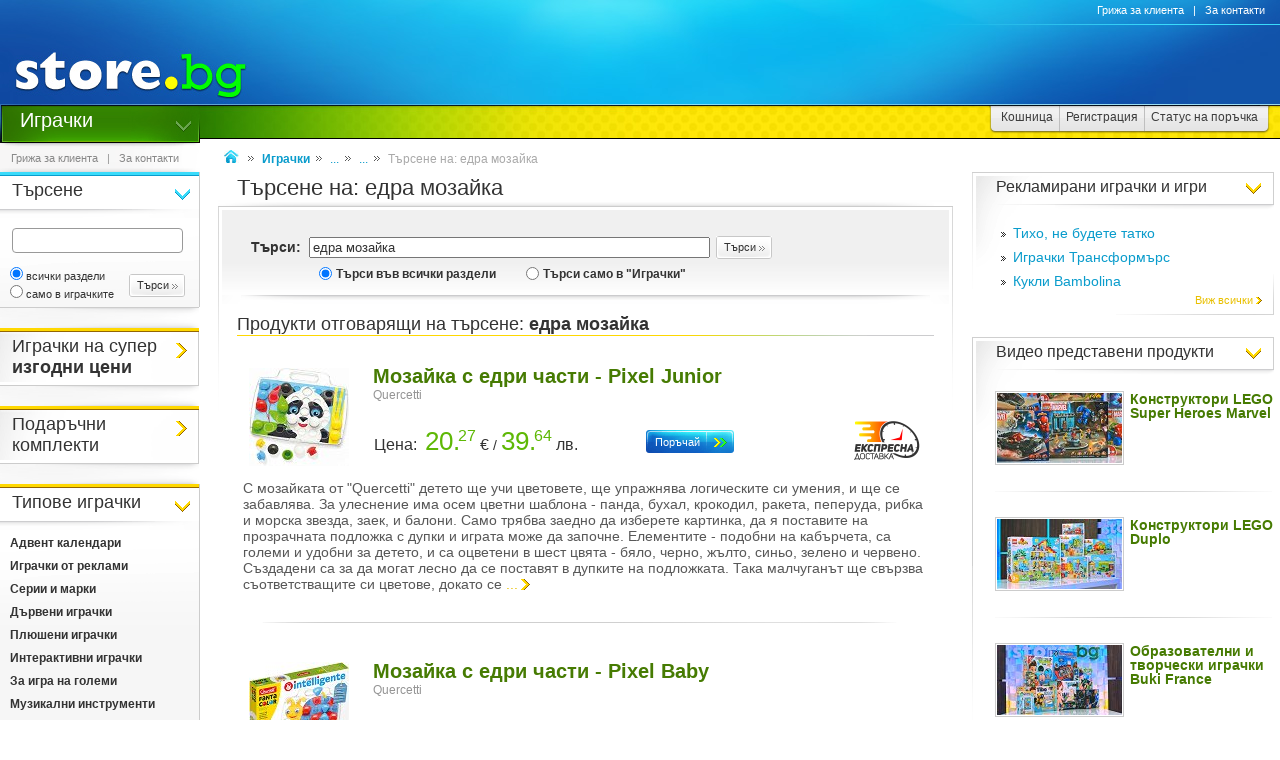

--- FILE ---
content_type: text/html
request_url: https://www.toy.store.bg/search?srchstr=%E5%E4%F0%E0%20%EC%EE%E7%E0%E9%EA%E0%20
body_size: 29890
content:
<!DOCTYPE html>
<html>
<head>
<link href="/b-html/default_jquery.js" as="script" rel="preload" />

<meta http-equiv="Content-Type" content="text/html; charset=windows-1251" />
<meta http-equiv="Content-Language" content="BG" />
<meta http-equiv="imagetoolbar" content="no" />
<meta http-equiv="X-UA-Compatible" content="IE=9; IE=8; IE=7; IE=EDGE" />
<meta name="revisit" content="3 days" />
<meta name="audience" content="all" />
<meta name="Content-Language" content="BG" />
<meta name='language' content='BG' />
<meta name='country' content='Bulgaria' />
<meta name='coverage' content='Worldwide' />
<meta name="p:domain_verify" content="2078c6ea940ba7b477f2ca3302f0951d"/>

<meta name="theme-color" content="#114da5">
<meta name="msapplication-navbutton-color" content="#114da5">
<meta name="apple-mobile-web-app-status-bar-style" content="#114da5">

<link href="/favicon.ico" rel="Shortcut Icon" type="image/x-icon" />
<link href="/b-favicons/apple-touch-icon.png" rel="apple-touch-icon" />
<link href="/b-favicons/icon-48.png" rel="icon" type="image/png" sizes="48x48" />
<link href="/b-favicons/favicon-32.png" rel="icon" type="image/png" sizes="32x32" />
<link href="/b-favicons/favicon-16.png" rel="icon" type="image/png" sizes="16x16" />

<style type="text/css">
<!--
.js_displayNone {}

@keyframes background-wait {
  0% { background-size: 1px 1px; }
  50% { background-size: 10px 10px; }
  100% { background-size: 50px 50px; }
}

#mobilemenu-icon { cursor: pointer; width: 29px; height: 34px; background-size: 29px 34px; }
.mobilemenu-icon-open {	background-image: url(/b-images/ht-sm-menu-button.png); }
.mobilemenu-icon-close { background-image: url(/b-images/ht-sm-menu-button-close.png); }
.mobilemenu-overlay { background-color: rgba(103, 103, 103, 0.3); position:fixed; top: 0; width: 100vw; height: 100vh; bottom: 0; z-index: 6900; display: none; }
.mobilemenu-container { display: flex; position: fixed;	z-index: 6901; top: 0; left: 0;	width: calc(100vw - 60px); max-width: 360px; height: calc(100vh - 54px); margin-top: 54px; background-color: #ffffff; overflow-y: auto; overflow-x: hidden; -webkit-overflow-scrolling: touch; transition: 0.45s; transform: translateX(-100%); -webkit-transition: -webkit-transform 0.45s ease-in-out; -moz-transition: -moz-transform 0.45s ease-in-out; -o-transition: -o-transform 0.45s ease-in-out; transition: -webkit-transform 0.45s ease-in-out; transition: transform 0.45s ease-in-out; -moz-transform: translateX(-100%); -o-transform: translateX(-100%); -ms-transform: translateX(-100%); -webkit-transform: translateX(-100%); }
-->
</style>

<script>
function st_Set_Cookie(name, value, expires, domain, path, secure, escapevalue) {
	var today = new Date();
	today.setTime(today.getTime());

	var expires_date;

	if (expires == -1) {
		expires_date = new Date(1970, 0, 1, 0, 0, 0, 0);
		value="";
	} else if (expires) {
		expires = expires * 1000;
		expires_date = new Date(today.getTime() + (expires));
	}

	if (escapevalue) {
		value = escape(value);
	}

	document.cookie = name + "=" + value +
		((expires) ? ";expires=" + expires_date.toGMTString() : "") +
		((path) ? ";path=" + path : "") +
		((domain) ? ";domain=" + domain : "") +
		((secure) ? ";secure" : "");
}
</script>
<script>st_Set_Cookie("lstact", "t%3A9%7Cs%3A%E5%E4%F0%E0%20%EC%EE%E7%E0%E9%EA%E0%20", "31536000", "store.bg", "/", 0, 0);</script>
<script>st_Set_Cookie("sessionprops", "cs-9.lt_9-1", "", "store.bg", "/", 0, 0);</script>
<script>st_Set_Cookie("userprops", "", "315360000", "store.bg", "/", 0, 0);</script>
<!--embeddedcss-->
<style type="text/css">
<!--
body { margin: 0px; padding: 0px; border: 0px; font-family: Segoe UI, Open Sans, Arial, Verdana; font-size: 14px; color: #333333; background-color: #ffffff; -webkit-text-size-adjust: none; }

img { outline:none; border: 0px; }
img:-moz-loading { visibility: hidden; }

#mn-cnt { display: -moz-box; display: -webkit-box; display: -webkit-flex; display: -ms-flexbox; display: flex; width: 100%; background-color: #ffffff; }
#mn-cnt-l { width: 199px; min-width: 199px; -moz-box-flex: 0; -webkit-box-flex: 0; -webkit-flex: 0; -ms-flex:0; flex:0; -moz-box-ordinal-group: 1; -webkit-box-ordinal-group: 1; -webkit-order: 1; -ms-flex-order: 1; order: 1; box-sizing: border-box; }
#mn-cnt-m { flex-grow: 1; -moz-box-flex: 1; -webkit-box-flex: 1; -webkit-flex: 1; -ms-flex:1; flex:1; -moz-box-ordinal-group: 2; -webkit-box-ordinal-group: 2; -webkit-order: 2; -ms-flex-order: 2; order: 2; box-sizing: border-box; padding: 0px 19px; }
#mn-cnt-r { width: 308px; min-width: 308px; -moz-box-flex: 0; -webkit-box-flex: 0; -webkit-flex: 0; -ms-flex:0; flex:0; -moz-box-ordinal-group: 3; -webkit-box-ordinal-group: 3; -webkit-order: 3; -ms-flex-order: 3; order: 3; box-sizing: border-box; padding-right: 7px; }

@media (max-width: 1269px) {
#mn-cnt-r { display: none; }
}

@media (max-width: 959px) {
#mn-cnt { display: block; }
#mn-cnt-l { display: block; width: 100%; min-width: 100%;}
}

@media (max-width: 719px) {
#mn-cnt-m { display: block; width: 100%; min-width: 100%; padding: 0px 5px;}
#mn-cnt-r { display: block; width: 100%; min-width: 100%; padding: 0px 5px;}
}

@supports (display: grid) {
#mn-cnt { width: 100%; display: grid; grid-template-columns: 199px 1fr 308px; }
#mn-cnt-l { grid-column-start: 1; }
#mn-cnt-m { grid-column-start: 2; }
#mn-cnt-r { grid-column-start: 3; }
	
@media (max-width: 1269px) {
#mn-cnt { grid-template-columns: 199px 1fr 0px; }
#mn-cnt-r { display: none; }
}

@media (max-width: 959px) {
#mn-cnt { display: block; }
#mn-cnt-l { display: block; width: 100%; min-width: 100%; padding: 0px 5px;}
}

@media (max-width: 719px) {
#mn-cnt-m { display: block; width: 100%; min-width: 100%; padding: 0px 5px;}
#mn-cnt-r { display: block; width: 100%; min-width: 100%; padding: 0px 5px;}
}
}

.main-footer { position: relative; width: 100%; display: table; }

@media (max-width: 319px) {.media-320over { display: none !important; }}
@media (min-width: 320px) {.media-320under { display: none !important; }}
@media (max-width: 329px) {.media-330over { display: none !important; }}
@media (max-width: 559px) {.media-560over { display: none !important; }}
@media (min-width: 560px) {.media-560under { display: none !important; }}
@media (max-width: 719px) {.media-720over { display: none !important; }}
@media (min-width: 720px) {.media-720under { display: none !important; }}
@media (max-width: 959px) {.media-960over { display: none !important; }}
@media (min-width: 960px) {.media-960under { display: none !important; }}
@media (max-width: 1269px) {.media-1270over { display: none !important; }}
@media (min-width: 1270px) {.media-1270under { display: none !important; }}
h1 { font-size: 22px; text-decoration: none; font-weight: normal; margin: 0px; padding: 0px; display: inline; }
@media (max-width: 719px) {h1 { font-size: 19px; }}
.h1-context { font-size: 22px; text-decoration: none; font-weight: normal; margin: 0px; padding: 0px; display: inline; }
@media (max-width: 719px) {.h1-context { font-size: 19px; }}
h2 { }

/* all images on root */
.icon-expressdelivery-s {width: 31px; height: 14px; display: inline-block; background: url(/b-images/icon-s-expressdelivery.png) right top no-repeat; position: relative; top: 2px;}
.icon-expressdelivery-no-s {width: 31px; height: 14px; display: inline-block; background: url(/b-images/icon-s-expressdelivery-no.png) right top no-repeat; position: relative; top: 2px;}

-->
</style>

<meta name="viewport" id="viewport" content="width=device-width, initial-scale=1">

<script type="text/javascript">
 if(window.outerWidth > 450 && window.outerWidth < 720){
  document.getElementById("viewport").setAttribute("content", "width=375, initial-scale=1.2");
 }
</script>



<meta name="keywords" content='едра мозайка  Играчки    ' />
<meta name="description" content='Виж откритите детски играчки при търсене на "едра мозайка " в сектор "Играчки" на store.bg.     ' />
<meta name="robots" content="index, follow, max-snippet:-1, max-image-preview:large, max-video-preview:-1">
<!--ch256180488-1767510190-->
<title>Играчки - едра мозайка  - store.bg</title>
<link rel="canonical" href="https://www.toy.store.bg/search?srchstr=%E5%E4%F0%E0%20%EC%EE%E7%E0%E9%EA%E0%20"/>


<link rel="next" href="https://www.toy.store.bg/search?p=s&s=1&srchstr=%E5%E4%F0%E0%20%EC%EE%E7%E0%E9%EA%E0%20&sin=0" />
<link rel="next" href="https://www.toy.store.bg/search?p=s&s=1&srchstr=%E5%E4%F0%E0%20%EC%EE%E7%E0%E9%EA%E0%20&sin=0" />
<meta property="og:image" content="/t-images/1/ht-logo-fbshr.jpg" />
<meta property="og:image:type" content="image/jpeg" />
<meta property="og:image:width" content="" />
<meta property="og:image:height" content="" />

</head>
<body style="background-image: url(/b-images/quad-transp.gif); background-position: center center; background-repeat: no-repeat; background-attachment: fixed; background-size: 1px 1px; animation: background-wait 1.2s; animation-fill-mode: forwards;">
<div id="ajax_loader"></div>
<div class="media-960under">
<div style="width:100%; position:fixed; top:0px; z-index: 6999;">
<div style="position: relative; height: 50px; width: 100%; background: url(/b-images/css-sm-header-back.png) #1479c9;">
<div style="padding-top: 11px; position: relative; height: 50px; width: 100%; color: #ffffff; background: url(/b-images/css-sm-header.jpg) 0px 0px no-repeat;">
<table width="100%" border="0" cellspacing="0" cellpadding="0" style="margin: 0px; width: 100%;"><tr>
 <td style="width: 9px; max-width: 9px;"></td>
 <td style="width: 29px; max-width: 29px;"><div class="mobilemenu-icon-open" id="mobilemenu-icon"></div></td>
 <td style="width: 9px; max-width: 9px;"></td>
 <td style="width: 155px; max-width: 155px;"><a href="https://www.store.bg/"><img src="/b-images/ht-sm-logo.png" width="155" height="34" border="0" alt="store.bg - бързо, лесно и удобно"></a></td>
 <td></td>
 <td style="width: 28px; max-width: 28px;"><img src="/b-images/ht-sm-search-button.png" width="28" height="34" border="0" id="sm-search-button" style="cursor:pointer;"></td>
 <td style="width: 7px; max-width: 7px;"></td>
 <td style="width: 34px; max-width: 34px;"><a href="https://www.store.bg/cgi-bin/order.cgi?p=cart&forcetostore=toy"><img src="/b-images/ht-sm-cart-button.png" width="34" height="34" border="0"></a></td>
 <td style="width: 7px; max-width: 7px;" class="media-330over"></td>
 <td style="width: 40px; max-width: 40px;" class="media-330over"><a href="https://www.book.store.bg/g/id-2/za-kontakti.html?forcetostore=toy"><img src="/b-images/ht-sm-contacts-button.png" width="30" height="34" border="0"></a></td>
 <td style="width: 10px; max-width: 10px;"></td>
</tr>
</table>
</div>
</div>
<div style="position: relative; height: 4px; width: 100%;" class="sm-subheader-store"></div>	
<div style="position: relative; height: 5px; width: 100%; background: url(/b-images/css-sm-header-shadow.png);"></div>
</div>
</div>

<div id="mobilemenu-overlay" class="mobilemenu-overlay"></div>
<nav id="mobilemenu-container" class="mobilemenu-container">
<ul class="mobilemenu-items">
<li class="mobilemenu-section-title">Навигация</li><li class="mobilemenu-item mobilemenu-expand"><span class="mobilemenu-link mobilemenu-expand-link mobilemenu-expand-link">Сектори в store.bg</span><div class=" mobilemenu-expand-content"><ul class="mobilemenu-items"><li class="mobilemenu-section-title">Сектори в store.bg</li><li class="mobilemenu-item"><span class="mobilemenu-link mobilemenu-back-link">Назад</span></li><li class="mobilemenu-item"><a class="mobilemenu-link" href="https://www.puzzle.store.bg" style="color: #3E0158; " onMouseOver="style.color='#62018B';" onMouseOut="style.color='#3E0158';">Пъзели</a></li><li class="mobilemenu-item"><a class="mobilemenu-link" href="https://www.game.store.bg" >Игри</a></li><li class="mobilemenu-item"><a class="mobilemenu-link" href="https://www.toy.store.bg" style="color: #3AC400; " onMouseOver="style.color='#00DD00';" onMouseOut="style.color='#3AC400';">Играчки</a></li><li class="mobilemenu-item"><a class="mobilemenu-link" href="https://www.store.bg/baby" >За бебето</a></li><li class="mobilemenu-item"><a class="mobilemenu-link" href="https://www.art.store.bg" >Творчество</a></li><li class="mobilemenu-item"><a class="mobilemenu-link" href="https://www.book.store.bg" style="color: #660000; " onMouseOver="style.color='#AA0000';" onMouseOut="style.color='#660000';">Книжарница</a></li><li class="mobilemenu-item"><a class="mobilemenu-link" href="https://www.beauty.store.bg" style="color: #260595; " onMouseOver="style.color='#2f1f66';" onMouseOut="style.color='#260595';">Козметика</a></li><li class="mobilemenu-item"><a class="mobilemenu-link" href="https://www.store.bg/cleaning" >Почистване</a></li><li class="mobilemenu-item"><a class="mobilemenu-link" href="https://www.store.bg/office" style="color: #e60e00; " onMouseOver="style.color='#ff0e00';" onMouseOut="style.color='#e60e00';">Офис</a></li><li class="mobilemenu-item"><a class="mobilemenu-link" href="https://www.store.bg/stem" >Стем</a></li><li class="mobilemenu-item"><a class="mobilemenu-link" href="https://www.store.bg/time" style="color: #156F66; " onMouseOver="style.color='#067D63';" onMouseOut="style.color='#156F66';">Часовници</a></li><li class="mobilemenu-item"><a class="mobilemenu-link" href="https://www.store.bg/music" >Музика</a></li><li class="mobilemenu-item"><a class="mobilemenu-link" href="https://www.store.bg/video" >Видео филми</a></li><li class="mobilemenu-item"><a class="mobilemenu-link" href="https://www.store.bg/battery" >Батерии</a></li><li class="mobilemenu-item"><a class="mobilemenu-link" href="https://www.hobby.store.bg" >Хоби</a></li><li class="mobilemenu-item"><a class="mobilemenu-link" href="https://www.store.bg/bike" >Велосипеди</a></li><li class="mobilemenu-item"><a class="mobilemenu-link" href="https://www.store.bg/adventure" >Приключения</a></li><li class="mobilemenu-item"><a class="mobilemenu-link" href="https://www.store.bg/pets" style="color: #9F5F37; " onMouseOver="style.color='#9C733A';" onMouseOut="style.color='#9F5F37';">Домашни любимци</a></li><li class="mobilemenu-item"><a class="mobilemenu-link" href="https://www.store.bg/tools" style="color: #2E4556; " onMouseOver="style.color='#365267';" onMouseOut="style.color='#2E4556';">Инструменти</a></li><li class="mobilemenu-item"><a class="mobilemenu-link" href="https://www.store.bg/garden" style="color: #008000; " onMouseOver="style.color='#009000';" onMouseOut="style.color='#008000';">Двор и Градина</a></li><li class="mobilemenu-item-last"></li></ul></div></li><li class="mobilemenu-section-title">Сектор "Играчки"</li><li class="mobilemenu-item" ><a class="mobilemenu-link" href="https://www.toy.store.bg/c/p-l/c-4557/igrachki-s-otstypka.html">Играчки с отстъпка</a></li><li class="mobilemenu-item" ><a class="mobilemenu-link" href="https://www.toy.store.bg/lmx-eqr/podarychni-komplekti.html">Подаръчни комплекти</a></li><li class="mobilemenu-item mobilemenu-expand"><span class="mobilemenu-link mobilemenu-expand-link mobilemenu-expand-link-store" >Типове играчки</span><div class=" mobilemenu-expand-content"><ul class="mobilemenu-items"><li class="mobilemenu-section-title">Типове играчки</li><li class="mobilemenu-item"><span class="mobilemenu-link mobilemenu-back-link mobilemenu-back-link-store">Назад</span></li><li class="mobilemenu-item" ><a class="mobilemenu-link" href="https://www.toy.store.bg/gzq-fae/advent-kalendari.html">Адвент календари</a></li><li class="mobilemenu-item" ><a class="mobilemenu-link" href="https://www.toy.store.bg/c/p-l/c-2428/igrachki-ot-reklami.html">Играчки от реклами</a></li><li class="mobilemenu-item" ><a class="mobilemenu-link" href="https://www.toy.store.bg/c/p-l/c-1018/serii-i-marki.html">Серии и марки</a></li><li class="mobilemenu-item" ><a class="mobilemenu-link" href="https://www.toy.store.bg/c/p-l/c-1019/dyrveni-igrachki.html">Дървени играчки</a></li><li class="mobilemenu-item" ><a class="mobilemenu-link" href="https://www.toy.store.bg/c/p-l/c-861/pliusheni-igrachki.html">Плюшени играчки</a></li><li class="mobilemenu-item" ><a class="mobilemenu-link" href="https://www.toy.store.bg/c/p-l/c-3093/interaktivni-igrachki.html">Интерактивни играчки</a></li><li class="mobilemenu-item" ><a class="mobilemenu-link" href="https://www.toy.store.bg/c/p-l/c-1041/za-igra-na-golemi.html">За игра на големи</a></li><li class="mobilemenu-item" ><a class="mobilemenu-link" href="https://www.toy.store.bg/c/p-l/c-939/muzikalni-instrumenti.html">Музикални инструменти</a></li><li class="mobilemenu-item" ><a class="mobilemenu-link" href="https://www.toy.store.bg/c/p-l/c-1255/za-kuklen-teatyr.html">За куклен театър</a></li><li class="mobilemenu-item" ><a class="mobilemenu-link" href="https://www.toy.store.bg/c/p-l/c-1023/kukli-i-aksesoari.html">Кукли и аксесоари</a></li><li class="mobilemenu-item" ><a class="mobilemenu-link" href="https://www.toy.store.bg/c/p-l/c-4563/ekshyn-figuri.html">Екшън фигури</a></li><li class="mobilemenu-item" ><a class="mobilemenu-link" href="https://www.toy.store.bg/c/p-l/c-1370/figuri.html">Фигури</a></li><li class="mobilemenu-item" ><a class="mobilemenu-link" href="https://www.toy.store.bg/c/p-l/c-2194/prevozni-sredstva.html">Превозни средства</a></li><li class="mobilemenu-item" ><a class="mobilemenu-link" href="https://www.toy.store.bg/c/p-l/c-860/s-distancionno-upravlenie.html">С дистанционно управление</a></li><li class="mobilemenu-item" ><a class="mobilemenu-link" href="https://www.toy.store.bg/c/p-l/c-992/modelizym.html">Моделизъм</a></li><li class="mobilemenu-item" ><a class="mobilemenu-link" href="https://www.toy.store.bg/c/p-l/c-1028/konstruktori-i-sglobiaemi-igrachki.html">Конструктори и сглобяеми играчки</a></li><li class="mobilemenu-item" ><a class="mobilemenu-link" href="https://www.toy.store.bg/c/p-l/c-864/kreativni-igrachki.html">Креативни играчки</a></li><li class="mobilemenu-item" ><a class="mobilemenu-link" href="https://www.toy.store.bg/c/p-l/c-863/obrazovatelni-igrachki.html">Образователни играчки</a></li><li class="mobilemenu-item" ><a class="mobilemenu-link" href="https://www.toy.store.bg/c/p-l/c-2865/laptopi-i-tableti.html">Лаптопи и таблети</a></li><li class="mobilemenu-item" ><a class="mobilemenu-link" href="https://www.toy.store.bg/ugh-ecn/parti-kostiumi-i-aksesoari.html">Парти костюми и аксесоари</a></li><li class="mobilemenu-item" ><a class="mobilemenu-link" href="https://www.toy.store.bg/c/p-l/c-1410/detski-fotoaparati-i-videokameri.html">Детски фотоапарати и видеокамери</a></li><li class="mobilemenu-item" ><a class="mobilemenu-link" href="https://www.toy.store.bg/c/p-l/c-960/detski-aksesoari.html">Детски аксесоари</a></li><li class="mobilemenu-item" ><a class="mobilemenu-link" href="https://www.toy.store.bg/c/p-l/c-1029/drugi-igrachki.html">Други играчки</a></li><li class="mobilemenu-item" ><a class="mobilemenu-link" href="https://www.toy.store.bg/c/p-l/c-2235/podarychni-opakovki.html">Подаръчни опаковки</a></li><li class="mobilemenu-item-last"></li></ul></div></li><li class="mobilemenu-item mobilemenu-expand"><span class="mobilemenu-link mobilemenu-expand-link mobilemenu-expand-link-store" >Спорт и игра на открито</span><div class=" mobilemenu-expand-content"><ul class="mobilemenu-items"><li class="mobilemenu-section-title">Спорт и игра на открито</li><li class="mobilemenu-item"><span class="mobilemenu-link mobilemenu-back-link mobilemenu-back-link-store">Назад</span></li><li class="mobilemenu-item" ><a class="mobilemenu-link" href="https://www.toy.store.bg/c/p-l/c-1697/sport.html">Спорт</a></li><li class="mobilemenu-item" ><a class="mobilemenu-link" href="https://www.toy.store.bg/c/p-l/c-862/za-igra-na-otkrito.html">За игра на открито</a></li><li class="mobilemenu-item" ><a class="mobilemenu-link" href="https://www.toy.store.bg/c/p-l/c-1163/naduvaemi-zabavlenia.html">Надуваеми забавления</a></li><li class="mobilemenu-item" ><a class="mobilemenu-link" href="https://www.toy.store.bg/c/p-l/c-947/kynki-roleri-i-skejtbordove.html">Кънки, ролери и скейтбордове</a></li><li class="mobilemenu-item" ><a class="mobilemenu-link" href="https://www.toy.store.bg/c/p-l/c-4249/detski-kolela-i-trotinetki.html">Детски колела и тротинетки</a></li><li class="mobilemenu-item" ><a class="mobilemenu-link" href="https://www.toy.store.bg/c/p-l/c-4250/kolichki-i-motori.html">Колички и мотори</a></li><li class="mobilemenu-item" ><a class="mobilemenu-link" href="https://www.toy.store.bg/c/p-l/c-1036/shejni.html">Шейни</a></li><li class="mobilemenu-item" ><a class="mobilemenu-link" href="https://www.toy.store.bg/c/p-l/c-1801/kaski-protektori-i-aksesoari.html">Каски, протектори и аксесоари</a></li><li class="mobilemenu-item-last"></li></ul></div></li><li class="mobilemenu-item mobilemenu-expand"><span class="mobilemenu-link mobilemenu-expand-link mobilemenu-expand-link-store" >За ученика</span><div class=" mobilemenu-expand-content"><ul class="mobilemenu-items"><li class="mobilemenu-section-title">За ученика</li><li class="mobilemenu-item"><span class="mobilemenu-link mobilemenu-back-link mobilemenu-back-link-store">Назад</span></li><li class="mobilemenu-item" ><a class="mobilemenu-link" href="https://www.toy.store.bg/c/p-l/c-2804/uchenicheski-ranici-i-chanti.html">Ученически раници и чанти</a></li><li class="mobilemenu-item" ><a class="mobilemenu-link" href="https://www.toy.store.bg/c/p-l/c-1952/ranici-za-detska-gradina.html">Раници за детска градина</a></li><li class="mobilemenu-item" ><a class="mobilemenu-link" href="https://www.toy.store.bg/c/p-l/c-1979/neseseri.html">Несесери</a></li><li class="mobilemenu-item" ><a class="mobilemenu-link" href="https://www.toy.store.bg/c/p-l/c-961/aksesoari-za-hranene.html">Аксесоари за хранене</a></li><li class="mobilemenu-item" ><a class="mobilemenu-link" href="https://www.toy.store.bg/c/p-l/c-3941/sportni-torbi.html">Спортни торби</a></li><li class="mobilemenu-item" ><a class="mobilemenu-link" href="https://www.toy.store.bg/c/p-l/c-4170/portmoneta.html">Портмонета</a></li><li class="mobilemenu-item" ><a class="mobilemenu-link" href="https://www.toy.store.bg/c/p-l/c-963/detski-chadyri-i-dyzhdobrani.html">Детски чадъри и дъждобрани</a></li><li class="mobilemenu-item" ><a class="mobilemenu-link" href="https://www.toy.store.bg/c/p-l/c-962/sakove-i-kufari.html">Сакове и куфари</a></li><li class="mobilemenu-item-last"></li></ul></div></li><li class="mobilemenu-item mobilemenu-expand"><span class="mobilemenu-link mobilemenu-expand-link mobilemenu-expand-link-store" >По години и пол</span><div class=" mobilemenu-expand-content"><ul class="mobilemenu-items"><li class="mobilemenu-section-title">По години и пол</li><li class="mobilemenu-item"><span class="mobilemenu-link mobilemenu-back-link mobilemenu-back-link-store">Назад</span></li><li class="mobilemenu-item" ><a class="mobilemenu-link" href="https://www.toy.store.bg/c/p-l/c-857/za-bebeta-do-2-godini.html">За бебета до 2 години</a></li><li class="mobilemenu-item" ><a class="mobilemenu-link" href="https://www.toy.store.bg/c/p-l/c-858/za-deca-do-4-godini.html">За деца до 4 години</a></li><li class="mobilemenu-item" ><a class="mobilemenu-link" href="https://www.toy.store.bg/c/p-l/c-859/za-deca-do-11-godini.html">За деца до 11 години</a></li><li class="mobilemenu-item" ><a class="mobilemenu-link" href="https://www.toy.store.bg/c/p-l/c-868/za-tijnejdzhyri-nad-11-godini.html">За тийнейджъри над 11 години</a></li><li class="mobilemenu-item-last"></li></ul></div></li><li class="mobilemenu-item"><a class="mobilemenu-link" href="/c/p-categoriesmap">Всички категории</a></li><li class="mobilemenu-item mobilemenu-expand"><span class="mobilemenu-link mobilemenu-expand-link mobilemenu-expand-link-store">Популярно</span><div class=" mobilemenu-expand-content"><ul class="mobilemenu-items"><li class="mobilemenu-section-title">Популярно</li><li class="mobilemenu-item"><span class="mobilemenu-link mobilemenu-back-link mobilemenu-back-link-store">Назад</span></li><li class="mobilemenu-item" ><a class="mobilemenu-link" href="https://www.toy.store.bg/c/p-pc/id-11373/detski-gradinski-instrumenti-ot-seriata-bosch-mini-.html">Детски градински инструменти от серията "Bosch-mini"</a></li><li class="mobilemenu-item" ><a class="mobilemenu-link" href="https://www.toy.store.bg/c/p-pc/id-10585/detski-igrachki-ot-seriata-nature-world-.html">Детски играчки от серията "Nature World"</a></li><li class="mobilemenu-item" ><a class="mobilemenu-link" href="https://www.toy.store.bg/c/p-ag/id-476/detski-konstruktori.html">Детски конструктори</a></li><li class="mobilemenu-item" ><a class="mobilemenu-link" href="https://www.toy.store.bg/c/p-pc/id-24959/detski-obrazovatelni-komplekti-ot-seriata-stemico-.html">Детски образователни комплекти от серията "Stemico"</a></li><li class="mobilemenu-item" ><a class="mobilemenu-link" href="https://www.toy.store.bg/c/p-ag/id-3/igrachki-na-bylgarski-ezik.html">Играчки на български език</a></li><li class="mobilemenu-item" ><a class="mobilemenu-link" href="https://www.toy.store.bg/c/p-pc/id-6455/igrachki-ot-seriata-otkrivatel-.html">Играчки от серията "Откривател"</a></li><li class="mobilemenu-item" ><a class="mobilemenu-link" href="https://www.toy.store.bg/yiv-tbz/konstruktori-lego.html">Конструктори Lego</a></li><li class="mobilemenu-item" ><a class="mobilemenu-link" href="https://www.toy.store.bg/c/p-ag/id-474/kukli.html">Кукли</a></li><li class="mobilemenu-item" ><a class="mobilemenu-link" href="https://www.toy.store.bg/cjy-hwn/kukli-i-igrachki-barbie.html">Кукли и играчки Barbie</a></li><li class="mobilemenu-item" ><a class="mobilemenu-link" href="https://www.toy.store.bg/c/p-pc/id-27903/magnitni-konstruktori-geomag-supercolor.html">Магнитни конструктори Geomag - Supercolor</a></li><li class="mobilemenu-item" ><a class="mobilemenu-link" href="https://www.toy.store.bg/c/p-ag/id-707/obrazovatelni-komplekti-clementoni-science-.html">Образователни комплекти "Clementoni: Science"</a></li><li class="mobilemenu-item" ><a class="mobilemenu-link" href="https://www.toy.store.bg/c/p-ag/id-67/pliusheni-igrachki.html">Плюшени играчки</a></li><li class="mobilemenu-item" ><a class="mobilemenu-link" href="https://www.toy.store.bg/nzv-rfm/pliusheni-igrachki-ot-seriata-baby-paws.html">Плюшени играчки от серията Baby Paws</a></li><li class="mobilemenu-item" ><a class="mobilemenu-link" href="https://www.toy.store.bg/wqc-eid/pliusheni-igrachki-ot-seriata-misanimo.html">Плюшени играчки от серията Misanimo</a></li><li class="mobilemenu-item" ><a class="mobilemenu-link" href="https://www.toy.store.bg/axl-eul/populiarni-detski-igrachki.html">Популярни детски играчки</a></li><li class="mobilemenu-item" ><a class="mobilemenu-link" href="https://www.toy.store.bg/c/p-pc/id-24043/princesite-na-disni.html">Принцесите на Дисни</a></li><li class="mobilemenu-item" ><a class="mobilemenu-link" href="https://www.toy.store.bg/rqc-xnd/uchenicheski-i-detski-aksesoari-lilo-i-stich.html">Ученически и детски аксесоари Лило и Стич</a></li><li class="mobilemenu-item" ><a class="mobilemenu-link" href="https://www.toy.store.bg/c/p-ag/id-5/uchenicheski-ranici-za-momcheta.html">Ученически раници за момчета</a></li><li class="mobilemenu-item-last"></li></ul></div></li><li class="mobilemenu-item mobilemenu-expand"><span class="mobilemenu-link mobilemenu-expand-link mobilemenu-expand-link-store">Марки</span><div class=" mobilemenu-expand-content"><ul class="mobilemenu-items"><li class="mobilemenu-section-title">Марки</li><li class="mobilemenu-item"><span class="mobilemenu-link mobilemenu-back-link mobilemenu-back-link-store">Назад</span></li><li class="mobilemenu-item" ><a class="mobilemenu-link" href="https://www.toy.store.bg/c/p-l/m-3166/4m.html">4M</a></li><li class="mobilemenu-item" ><a class="mobilemenu-link" href="https://www.toy.store.bg/c/p-l/m-2060/amaya-sport.html">Amaya Sport</a></li><li class="mobilemenu-item" ><a class="mobilemenu-link" href="https://www.toy.store.bg/c/p-l/m-1843/aurora.html">Aurora</a></li><li class="mobilemenu-item" ><a class="mobilemenu-link" href="https://www.toy.store.bg/vls-xau/bondigo.html">Bondigo</a></li><li class="mobilemenu-item" ><a class="mobilemenu-link" href="https://www.toy.store.bg/c/p-l/m-3830/cimbari.html">Cimbari</a></li><li class="mobilemenu-item" ><a class="mobilemenu-link" href="https://www.toy.store.bg/xcg-atl/edu-toys.html">Edu Toys</a></li><li class="mobilemenu-item" ><a class="mobilemenu-link" href="https://www.toy.store.bg/c/p-l/m-3030/herlitz.html">Herlitz</a></li><li class="mobilemenu-item" ><a class="mobilemenu-link" href="https://www.toy.store.bg/c/p-l/m-4591/heunec.html">Heunec</a></li><li class="mobilemenu-item" ><a class="mobilemenu-link" href="https://www.art.store.bg/c/p-l/m-3942/mp.html">MP</a></li><li class="mobilemenu-item" ><a class="mobilemenu-link" href="https://www.toy.store.bg/c/p-l/m-4326/micki.html">Micki</a></li><li class="mobilemenu-item" ><a class="mobilemenu-link" href="https://www.toy.store.bg/c/p-l/m-4139/mojo.html">Mojo</a></li><li class="mobilemenu-item" ><a class="mobilemenu-link" href="https://www.toy.store.bg/c/p-l/m-1235/papo.html">Papo</a></li><li class="mobilemenu-item" ><a class="mobilemenu-link" href="https://www.toy.store.bg/c/p-l/m-2106/paso.html">Paso</a></li><li class="mobilemenu-item" ><a class="mobilemenu-link" href="https://www.toy.store.bg/c/p-l/m-1446/silverlit.html">Silverlit</a></li><li class="mobilemenu-item" ><a class="mobilemenu-link" href="https://www.toy.store.bg/c/p-l/m-4407/smart-baby.html">Smart Baby</a></li><li class="mobilemenu-item" ><a class="mobilemenu-link" href="https://www.toy.store.bg/zrd-zmq/tini-toys.html">Tini Toys</a></li><li class="mobilemenu-item" ><a class="mobilemenu-link" href="https://www.toy.store.bg/tlz-rxa/wild-planet.html">Wild Planet</a></li><li class="mobilemenu-item" ><a class="mobilemenu-link" href="https://www.toy.store.bg/c/p-l/m-4148/am-syrviz.html">АМ Сървиз</a></li><li class="mobilemenu-item" ><a class="mobilemenu-link" href="https://www.toy.store.bg/c/p-l/m-1850/komsed.html">Комсед</a></li><li class="mobilemenu-item" ><a class="mobilemenu-link" href="https://www.toy.store.bg/c/p-l/m-1809/feliks-tojs.html">Феликс Тойс</a></li><li class="mobilemenu-item"><a class="mobilemenu-link" href="/c/p-manufacturersmap" style="font-weight: 400;">Всички марки</a></li><li class="mobilemenu-item-last"></li></ul></div></li><li class="mobilemenu-section-title">Поръчки</li><li class="mobilemenu-item"><a class="mobilemenu-link" href="https://www.store.bg/cgi-bin/order.cgi?p=cart&forcetostore=toy">Кошница</a></li><li class="mobilemenu-item"><a class="mobilemenu-link" href="https://www.store.bg/cgi-bin/registration.cgi?p=registration&forcetostore=toy">Регистрация</a></li><li class="mobilemenu-item"><a class="mobilemenu-link" href="https://www.store.bg/cgi-bin/order.cgi?p=status_requests&forcetostore=toy">Статус на поръчка</a></li><li class="mobilemenu-section-title">Полезно</li><li class="mobilemenu-item"><a class="mobilemenu-link" href="/g/id-2/za-kontakti.html">Контакти</a></li><li class="mobilemenu-item"><a class="mobilemenu-link" href="#">Компютърна версия на сайта</a></li><li class="mobilemenu-item-last"></li>
</ul>
</nav>

<div class="media-960over" style="margin: 0px; border: 0px; width: 100%; height: 105px;" data-main-location="header">
 <div style="position: relative; height: 105px; width: 100%; background: url(/t-images/1/css-header-back.png) #1479c9;">
 <div style="position: relative; height: 105px; width: 100%; color: #ffffff; background: url(/t-images/1/css-header.jpg) 252px 0px no-repeat;">
 <a href="https://www.store.bg"><img src="/t-images/1/ht-logo.jpg" width="252" height="105" border="0" alt="store.bg - бързо, лесно и удобно!" /></a>
 <div style="position: absolute; top: 25px; right: 0px; height: 79px; width: 500px;"></div>
 </div>
 </div>
</div>

<div class="media-960over" style="margin: 0px; border: 0px; width: 100%; height: 38px; background-color: #ffffff;" data-main-location="subheader">
 <div class="subheader subheader-background-store">
 <div class="subheader-title-container subheader-title-store"><a href="https://www.toy.store.bg" class="subheader-title-link taphover">Играчки</a>
 <ul class="subheader-menu">
 <li class="lc-subheader-menu st-branding-arrow-15-r-8"><a href="https://www.puzzle.store.bg" style="color: #3E0158;" onMouseOver="style.color='#62018B';" onMouseOut="style.color='#3E0158';">Пъзели</a></li><li class="lc-subheader-menu st-branding-arrow-15-r-10"><a href="https://www.game.store.bg" >Игри</a></li><li class="lc-subheader-menu st-branding-arrow-15-r-9"><a href="https://www.toy.store.bg" style="color: #3AC400;" onMouseOver="style.color='#00DD00';" onMouseOut="style.color='#3AC400';">Играчки</a></li><li class="lc-subheader-menu st-branding-arrow-15-r-16"><a href="https://www.store.bg/baby" >За бебето</a></li><li class="lc-subheader-menu st-branding-arrow-15-r-15"><a href="https://www.art.store.bg" >Творчество</a></li><li class="lc-subheader-menu st-branding-arrow-15-r-2"><a href="https://www.book.store.bg" style="color: #660000;" onMouseOver="style.color='#AA0000';" onMouseOut="style.color='#660000';">Книжарница</a></li><li class="lc-subheader-menu st-branding-arrow-15-r-17"><a href="https://www.beauty.store.bg" style="color: #260595;" onMouseOver="style.color='#2f1f66';" onMouseOut="style.color='#260595';">Козметика</a></li><li class="lc-subheader-menu st-branding-arrow-15-r-20"><a href="https://www.store.bg/cleaning" >Почистване</a></li><li class="lc-subheader-menu st-branding-arrow-15-r-19"><a href="https://www.store.bg/office" style="color: #e60e00;" onMouseOver="style.color='#ff0e00';" onMouseOut="style.color='#e60e00';">Офис</a></li><li class="lc-subheader-menu st-branding-arrow-15-r-21"><a href="https://www.store.bg/stem" >Стем</a></li><li class="lc-subheader-menu st-branding-arrow-15-r-12"><a href="https://www.store.bg/time" style="color: #156F66;" onMouseOver="style.color='#067D63';" onMouseOut="style.color='#156F66';">Часовници</a></li><li class="lc-subheader-menu st-branding-arrow-15-r-3"><a href="https://www.store.bg/music" >Музика</a></li><li class="lc-subheader-menu st-branding-arrow-15-r-4"><a href="https://www.store.bg/video" >Видео филми</a></li><li class="lc-subheader-menu st-branding-arrow-15-r-6"><a href="https://www.store.bg/battery" >Батерии</a></li><li class="lc-subheader-menu st-branding-arrow-15-r-11"><a href="https://www.hobby.store.bg" >Хоби</a></li><li class="lc-subheader-menu st-branding-arrow-15-r-13"><a href="https://www.store.bg/bike" >Велосипеди</a></li><li class="lc-subheader-menu st-branding-arrow-15-r-14"><a href="https://www.store.bg/adventure" >Приключения</a></li><li class="lc-subheader-menu st-branding-arrow-15-r-22"><a href="https://www.store.bg/pets" style="color: #9F5F37;" onMouseOver="style.color='#9C733A';" onMouseOut="style.color='#9F5F37';">Домашни любимци</a></li><li class="lc-subheader-menu st-branding-arrow-15-r-23"><a href="https://www.store.bg/tools" style="color: #2E4556;" onMouseOver="style.color='#365267';" onMouseOut="style.color='#2E4556';">Инструменти</a></li><li class="lc-subheader-menu st-branding-arrow-15-r-18"><a href="https://www.store.bg/garden" style="color: #008000;" onMouseOver="style.color='#009000';" onMouseOut="style.color='#008000';">Двор и Градина</a></li>
 </ul>
 </div>
 <div class="subheader-addon-container subheader-addon-store"></div>
 <div class="subheader-rightmenu media-560over">
 <a href="https://www.store.bg/cgi-bin/order.cgi?p=cart&forcetostore=toy"><span class="subheader-rightmenu-left"></span><span class="subheader-rightmenu-button">Кошница</span></a>
 <span class="subheader-rightmenu-delimiter"></span>
 <a href="https://www.store.bg/cgi-bin/registration.cgi?p=registration&forcetostore=toy"><span class="subheader-rightmenu-button">Регистрация</span></a>
 <span class="subheader-rightmenu-delimiter"></span>
 <a href="https://www.store.bg/cgi-bin/order.cgi?p=status_requests&forcetostore=toy"><span class="subheader-rightmenu-button">Статус на поръчка</span><span class="subheader-rightmenu-right"></span></a>
</div>
 </div>
 <div class="header-topmenu">
 <div class="header-topmenu-links"><!--a href="https://www.store.bg/g/p-a_p_help/help.html">Помощ</a>&nbsp;&nbsp;&nbsp;|&nbsp;&nbsp;&nbsp;--><a href="https://www.store.bg/g/p-a_p_customercare/customer-care.html">Грижа за клиента</a>&nbsp;&nbsp;&nbsp;|&nbsp;&nbsp;&nbsp;<a href="https://www.store.bg/g/id-2/za-kontakti.html">За контакти</a></div>
 </div>
</div>

<div class="media-960over">
<div class="middleline">
 <div style="width: 195px; min-width: 195px; -moz-box-flex: 0; -webkit-box-flex: 0; -webkit-flex: 0; -ms-flex:0; flex:0; padding: 9px 0px 0px 11px; font-size: 11px; color:#999999; background: #FFFFFF url(/b-images/css-middleline.gif) left top no-repeat;"><a href="https://www.store.bg/g/p-a_p_customercare/customer-care.html" class="dlink"><span style="color:#888888;">Грижа за клиента</span></a>&nbsp;&nbsp;&nbsp;|&nbsp;&nbsp;&nbsp;<a href="https://www.store.bg/g/id-2/za-kontakti.html" class="dlink"><span style="color:#888888;">За контакти</span></a></div>
 <div class="middleline-path"><a href="https://www.store.bg"><img src="/b-images/icon-middleline-path-home.gif" width="15" height="13" border="0" alt="Начало" style="margin: 7px 6px 0px 2px;" /></a> <img src="/b-images/icon-middleline-path-delimiter.gif" width="6" height="5" />&nbsp; <span><a href="https://www.toy.store.bg" class="dlink"><b>Играчки</b></a></span> &nbsp;<img src="/b-images/icon-middleline-path-delimiter.gif" width="6" height="5" />&nbsp; <span><a href="javascript:window.history.go(-2);" class="dlink">...</a></span> &nbsp;<img src="/b-images/icon-middleline-path-delimiter.gif" width="6" height="5" />&nbsp; <span><a href="javascript:window.history.go(-1); " class="dlink">...</a></span> &nbsp;<img src="/b-images/icon-middleline-path-delimiter.gif" width="6" height="5" />&nbsp; <span class="vvvvftext">Търсене на: едра мозайка </span><script language='JavaScript'>
				document.write('<img height="1" width="1" border="0" src="/cgi-bin/stat_img.cgi?ts=1767506556&js=1&hl='+window.history.length+'&sw='+window.screen.width+'&sh='+window.screen.height+'&tz='+((new Date()).getTimezoneOffset())+'&sp='+escape(document.referrer)+'" alt="" style="display:inline-block;">')
				</script>
				<noscript><img height="1" width="1" border="0" src="/cgi-bin/stat_img.cgi?ts=1767506556&js=0" alt="" style="display:inline-block;"></noscript></div>
</div>
</div>

<div class="media-960under">
<div class="sm-header-margin"></div>
<div id="sm-search-box-initially-visible" style="">
<div class="media-560under" style="min-width: 300px; width: 100%; height: 54px; background: url(/b-images/css-sm-search-box-small.png) 0px 4px no-repeat; padding-top: 1px; padding-left: 7px;">
 <form action="https://www.toy.store.bg/search" method="get">
 <table border="0" cellspacing="0" cellpadding="0" style="margin: 12px 0px 11px 12px;">
 <tr>
 <td width="210">
 <input name='srchstr' value='едра мозайка ' type='text' style='width: 190px; color: #333333;' id='search-small-srchstr'>
 </td>
 <td>
 <input name='' type='submit' value='Търси' class='forms-buttons-submit-search'><input type='hidden' name='p' value='s'></td>
 </tr>
 </table>
 </form> 
</div>
<div class="media-960under media-560over" style="width: 100%; height: 54px; background: url(/b-images/css-sm-search-box-large.png) 0px 4px no-repeat; padding-top: 1px; padding-left: 7px;">
 <form action="https://www.toy.store.bg/search" method="get">
 <div style="white-space: nowrap;"><input name='srchstr' value='едра мозайка ' type='text' style='margin: 12px 0px 11px 12px; width: 170px; color: #333333;'> <input name='' type='submit' value='Търси' style='margin: 8px 0px 0px 6px;' class='forms-buttons-submit-search'> <input type='hidden' name='p' value='s'> 
 <span class="vstext"><label><input name='sin' type='radio' value='0'  style='margin-left: 10px;' onclick='getElementById("lc-search-title").className="lc-container-title-position lc-container-title";'>във всички раздели</label> <label><input name='sin' type='radio' value='1'  style='margin-left: 10px;' onclick='getElementById("lc-search-title").className="lc-container-title-position lc-container-title-store";'>само в настоящия</label></span></div>
 </form> 
</div>
</div>
<div class="sm-middleline">
 <div class="sm-middleline-path"><a href="https://www.store.bg"><img src="/b-images/icon-middleline-path-home.gif" width="15" height="13" border="0" alt="Начало" style="margin: 7px 2px 0px 2px;" /></a> <img src="/b-images/icon-middleline-path-delimiter.gif" width="6" height="5" />&nbsp; <span><a href="https://www.toy.store.bg" class="dlink"><b>Играчки</b></a></span>&nbsp;&nbsp;<img src="/b-images/icon-middleline-path-delimiter.gif" width="6" height="5" />&nbsp;&nbsp;<span><a href="javascript:window.history.go(-2);" class="dlink">...</a></span>&nbsp;&nbsp;<img src="/b-images/icon-middleline-path-delimiter.gif" width="6" height="5" />&nbsp;&nbsp;<span><a href="javascript:window.history.go(-1); " class="dlink">...</a></span>&nbsp;&nbsp;<img src="/b-images/icon-middleline-path-end.gif" width="5" height="6" /><script language='JavaScript'>
				document.write('<img height="1" width="1" border="0" src="/cgi-bin/stat_img.cgi?ts=1767506556&js=1&hl='+window.history.length+'&sw='+window.screen.width+'&sh='+window.screen.height+'&tz='+((new Date()).getTimezoneOffset())+'&sp='+escape(document.referrer)+'" alt="" style="display:inline-block;">')
				</script>
				<noscript><img height="1" width="1" border="0" src="/cgi-bin/stat_img.cgi?ts=1767506556&js=0" alt="" style="display:inline-block;"></noscript></div>
</div>
<div style="height: 5px;"></div>
</div>





<script src="/b-html/default_head_1_3.js" type="text/javascript"></script><link href="/b-html/css/main/v2/main-r47.css" type="text/css" rel="stylesheet" /><link href="/b-html/css/decoration/t9/decoration-r64.css" type="text/css" rel="stylesheet" />

<!--[if IE]><link href="/b-html/buttonsfix_ie.css" type="text/css" rel="stylesheet"><![endif]-->

<script type="text/javascript">
 setTimeout(function(){ document.body.style.backgroundImage="url('/b-images/ht-wait.gif')" }, 800);
</script>

<link href="/b-html/default_bottom_1_6.js" as="script" rel="preload" />

<script type="text/javascript">
 [].slice.call(document.querySelectorAll(".mobilemenu-expand")).forEach(function (item) {
   item.querySelector(".mobilemenu-link").addEventListener("click", function () { item.classList.add("active"); });
   item.querySelector(".mobilemenu-back-link").addEventListener("click", function () { item.classList.remove("active"); });
 });

 function mobilemenuToggle() {
  document.getElementById("mobilemenu-icon").classList.toggle("mobilemenu-icon-close");
  document.getElementById("mobilemenu-overlay").classList.toggle("active");
  document.getElementById("mobilemenu-container").classList.toggle("active");
 }
 
 document.getElementById("mobilemenu-icon").addEventListener("click", mobilemenuToggle);
 document.getElementById("mobilemenu-overlay").addEventListener("click", mobilemenuToggle);
</script>

<link href="//dynamic.criteo.com/js/ld/ld.js?a=38477" as="script" rel="preload"><link href="//www.mczbf.com/tags/544859019381/tag.js" as="script" rel="preload"><link href="https://script.tapfiliate.com/tapfiliate.js" as="script" rel="preload"><div id="mn-cnt"><div id="mn-cnt-m" data-main-location="column-middle"> <table class="mc-title-container" cellpadding="0" cellspacing="0">
 <tr><td style="padding-left: 19px;"><h1>Търсене на: едра мозайка </h1></td></tr>
 </table><div class="media-720under"><div class="mc-title-delimiter"></div><div class="mc-page-container"><div class="mc-page-container-border-top"></div><div class="mc-page-container-border-down"></div><div>


 <div style="padding-top: 30px;">
 <table width="100%" class="mc-page-list-container-small">
  <tr>
 <td>
 <div class="mc-page-list-sm-l-image-container">
 <table cellpadding="0" cellspacing="0" border="0" class="mc-page-list-sm-l-image">
 <tr>
 <td valign="middle" align="center">
 <a href="https://www.toy.store.bg/p228673/mozajka-s-edri-chasti-pixel-junior.html" ><img src="/tlsimg/228673/mozajka-s-edri-chasti-pixel-junior.jpg" width="230" height="226" border="0" style="display:block;" ></a>
 </td>
 <td style="width: 1px"><img src="/b-images/quad-transp.gif" width="1" height="150" alt="" style="display:block;"></td>
 </tr>
 </table>
 </div>
  
 <div class="mc-page-list-sm-l-text-container">
 <table cellpadding="0" cellspacing="0" border="0" class="mc-page-list-sm-l-text-subcontainer">
 <tr>
 <td align="center">
 <table cellpadding="0" cellspacing="0" border="0" class="mc-page-list-sm-l-text">
 <tr>
 <td rowspan="4" style="width: 5px;"><img src="/b-images/quad-transp.gif" width="1" height="100" alt="" style="display:block;"></td>
 <td valign="top" align="left">
 <a href="https://www.toy.store.bg/p228673/mozajka-s-edri-chasti-pixel-junior.html" ><span class="prdnames-store prdnames-list-sm-l">Мозайка с едри части - Pixel Junior</span></a><br />
 <span class="stext vvftext">Quercetti</span>
 </td>
 </tr>
 <tr>
 <td valign="middle" align="left" class="ie678-specheight">
 <div style="width: 60%; float: left;" class="speckey-list"></div>
 <div style="width: 40%; float: left;" class="speckey-list"></div>
 </td>
 </tr>
 <tr>
 <td><div style="width: 100%; text-align: right; margin: 5px 0px 10px 0px;"><img src="/b-images/badge-l-expressdelivery.png" class="product-badge-sm tooltip-activator"><div class="tooltip"><div class="tooltip-type1" data-tooltip-coordinates="(-202;-3)"><div class="tooltip-type1-content" style="text-align: left; width: 210px">Възможна е експресна доставка на следващ работен ден, до офис на Еконт.</div><div class="tooltip-type1-tl"></div><div class="tooltip-type1-t"></div><div class="tooltip-type1-tr"></div><div class="tooltip-type1-l"></div><div class="tooltip-type1-r"></div><div class="tooltip-type1-bl-rv"></div><div class="tooltip-type1-b-rv"></div><div class="tooltip-type1-br-rv"></div></div></div></div></td>
 </tr>
 <tr>
 <td valign="bottom" align="left">
 <div style="position: relative; float: left;"><span id="st_prd_228673_prices_block"><span class="prices-texts-list">Цена: &nbsp;</span><span class="prices-values-list">20.<span class="prices-valuessupper">27</span></span><span class="prices-texts-list"> &euro;</span>                         / <span class="prices-values-list">39.<span class="prices-valuessupper">64</span></span><span class="prices-texts-list"> лв.</span></span></div>
 <div style="margin-top: 5px; float: right; width: 100px;"><span id="st_prd_228673_cartbutton_block"><form action="https://www.store.bg/cgi-bin/order.cgi" method="get" style="display: inline;"><input type="submit" value="Поръчай" class="forms-buttons-order-list" onClick="st_updateCartCookie(event, false, st_itemAdded, st_alreadyExists)"><input type="hidden" name="cartaction" value="add"><input type="hidden" name="contenttype" value="p"><input type="hidden" name="contentid" value="295433"><input type="hidden" name="p" value="cart"><input type="hidden" name="forcetostore" value="toy"><input type="hidden" name="srchstr" value='едра мозайка '><input type="hidden" name="sin" value="0"><input type="hidden" name="sinstore" value="9"></form></span></div>
 </td>
 </tr>
 </table>
 </td>
 </tr>
 </table>
 </div>
 </td>
 </tr><tr><td><div style="background-color: #d0d0d0; margin: 25px 0px 25px 0px;"><img src="/b-images/ht-mc-page-list-delimiter-t1-h.gif" height="1" class="mc-page-product-delimiter-img"></div></td></tr> <tr>
 <td>
 <div class="mc-page-list-sm-l-image-container">
 <table cellpadding="0" cellspacing="0" border="0" class="mc-page-list-sm-l-image">
 <tr>
 <td valign="middle" align="center">
 <a href="https://www.toy.store.bg/p228650/mozajka-s-edri-chasti-pixel-baby.html" ><img src="/tlsimg/228650/mozajka-s-edri-chasti-pixel-baby.jpg" width="220" height="226" border="0" style="display:block;" ></a>
 </td>
 <td style="width: 1px"><img src="/b-images/quad-transp.gif" width="1" height="150" alt="" style="display:block;"></td>
 </tr>
 </table>
 </div>
  
 <div class="mc-page-list-sm-l-text-container">
 <table cellpadding="0" cellspacing="0" border="0" class="mc-page-list-sm-l-text-subcontainer">
 <tr>
 <td align="center">
 <table cellpadding="0" cellspacing="0" border="0" class="mc-page-list-sm-l-text">
 <tr>
 <td rowspan="4" style="width: 5px;"><img src="/b-images/quad-transp.gif" width="1" height="100" alt="" style="display:block;"></td>
 <td valign="top" align="left">
 <a href="https://www.toy.store.bg/p228650/mozajka-s-edri-chasti-pixel-baby.html" ><span class="prdnames-store prdnames-list-sm-l">Мозайка с едри части - Pixel Baby</span></a><br />
 <span class="stext vvftext">Quercetti</span>
 </td>
 </tr>
 <tr>
 <td valign="middle" align="left" class="ie678-specheight">
 <div style="width: 60%; float: left;" class="speckey-list"></div>
 <div style="width: 40%; float: left;" class="speckey-list"></div>
 </td>
 </tr>
 <tr>
 <td></td>
 </tr>
 <tr>
 <td valign="bottom" align="left">
 <div style="position: relative; float: left;"><span id="st_prd_228650_prices_block"><span class="prices-texts-list">Цена: &nbsp;</span><span class="prices-values-list">20.<span class="prices-valuessupper">27</span></span><span class="prices-texts-list"> &euro;</span>                         / <span class="prices-values-list">39.<span class="prices-valuessupper">64</span></span><span class="prices-texts-list"> лв.</span></span></div>
 <div style="margin-top: 5px; float: right; width: 100px;"><span id="st_prd_228650_cartbutton_block"><form action="https://www.store.bg/cgi-bin/order.cgi" method="get" style="display: inline;"><input type="submit" value="Поръчай" class="forms-buttons-order-list" onClick="st_updateCartCookie(event, false, st_itemAdded, st_alreadyExists)"><input type="hidden" name="cartaction" value="add"><input type="hidden" name="contenttype" value="p"><input type="hidden" name="contentid" value="295378"><input type="hidden" name="p" value="cart"><input type="hidden" name="forcetostore" value="toy"><input type="hidden" name="srchstr" value='едра мозайка '><input type="hidden" name="sin" value="0"><input type="hidden" name="sinstore" value="9"></form></span></div>
 </td>
 </tr>
 </table>
 </td>
 </tr>
 </table>
 </div>
 </td>
 </tr><tr><td><div style="background-color: #d0d0d0; margin: 25px 0px 25px 0px;"><img src="/b-images/ht-mc-page-list-delimiter-t1-h.gif" height="1" class="mc-page-product-delimiter-img"></div></td></tr> <tr>
 <td>
 <div class="mc-page-list-sm-l-image-container">
 <table cellpadding="0" cellspacing="0" border="0" class="mc-page-list-sm-l-image">
 <tr>
 <td valign="middle" align="center">
 <a href="https://www.toy.store.bg/p700285685/mozajka-s-golemi-pikseli-kola-pixelhobby-tvorcheski-komplekt.html" ><img src="/tlsimg/700285685/mozajka-s-golemi-pikseli-kola-pixelhobby.jpg" width="210" height="149" border="0" style="display:block;" ></a>
 </td>
 <td style="width: 1px"><img src="/b-images/quad-transp.gif" width="1" height="150" alt="" style="display:block;"></td>
 </tr>
 </table>
 </div>
  
 <div class="mc-page-list-sm-l-text-container">
 <table cellpadding="0" cellspacing="0" border="0" class="mc-page-list-sm-l-text-subcontainer">
 <tr>
 <td align="center">
 <table cellpadding="0" cellspacing="0" border="0" class="mc-page-list-sm-l-text">
 <tr>
 <td rowspan="4" style="width: 5px;"><img src="/b-images/quad-transp.gif" width="1" height="100" alt="" style="display:block;"></td>
 <td valign="top" align="left">
 <a href="https://www.toy.store.bg/p700285685/mozajka-s-golemi-pikseli-kola-pixelhobby-tvorcheski-komplekt.html" ><span class="prdnames-store prdnames-list-sm-l">Мозайка с големи пиксели Кола - Pixelhobby</span><br><span class="prdsubnames-store prdsubnames-list-sm-l">Творчески комплект</span></a><br />
 <span class="stext vvftext">Pixelhobby</span>
 </td>
 </tr>
 <tr>
 <td valign="middle" align="left" class="ie678-specheight">
 <div style="width: 60%; float: left;" class="speckey-list"></div>
 <div style="width: 40%; float: left;" class="speckey-list"></div>
 </td>
 </tr>
 <tr>
 <td></td>
 </tr>
 <tr>
 <td valign="bottom" align="left">
 <div style="position: relative; float: left;"><span id="st_prd_379308_prices_block"><span class="prices-texts-list">Цена: &nbsp;</span><span class="prices-values-list">17.<span class="prices-valuessupper">79</span></span><span class="prices-texts-list"> &euro;</span>                         / <span class="prices-values-list">34.<span class="prices-valuessupper">79</span></span><span class="prices-texts-list"> лв.</span></span></div>
 <div style="margin-top: 5px; float: right; width: 100px;"><span id="st_prd_379308_cartbutton_block"><form action="https://www.store.bg/cgi-bin/order.cgi" method="get" style="display: inline;"><input type="submit" value="Поръчай" class="forms-buttons-order-list" onClick="st_updateCartCookie(event, false, st_itemAdded, st_alreadyExists)"><input type="hidden" name="cartaction" value="add"><input type="hidden" name="contenttype" value="p"><input type="hidden" name="contentid" value="522696"><input type="hidden" name="p" value="cart"><input type="hidden" name="forcetostore" value="toy"><input type="hidden" name="srchstr" value='едра мозайка '><input type="hidden" name="sin" value="0"><input type="hidden" name="sinstore" value="9"></form></span></div>
 </td>
 </tr>
 </table>
 </td>
 </tr>
 </table>
 </div>
 </td>
 </tr><tr><td><div style="background-color: #d0d0d0; margin: 25px 0px 25px 0px;"><img src="/b-images/ht-mc-page-list-delimiter-t1-h.gif" height="1" class="mc-page-product-delimiter-img"></div></td></tr> <tr>
 <td>
 <div class="mc-page-list-sm-l-image-container">
 <table cellpadding="0" cellspacing="0" border="0" class="mc-page-list-sm-l-image">
 <tr>
 <td valign="middle" align="center">
 <a href="https://www.toy.store.bg/p493488192/mozajka-s-golemi-pikseli-tukan-pixelhobby-tvorcheski-komplekt.html" ><img src="/tlsimg/493488192/mozajka-s-golemi-pikseli-tukan-pixelhobby.jpg" width="210" height="151" border="0" style="display:block;" ></a>
 </td>
 <td style="width: 1px"><img src="/b-images/quad-transp.gif" width="1" height="150" alt="" style="display:block;"></td>
 </tr>
 </table>
 </div>
  
 <div class="mc-page-list-sm-l-text-container">
 <table cellpadding="0" cellspacing="0" border="0" class="mc-page-list-sm-l-text-subcontainer">
 <tr>
 <td align="center">
 <table cellpadding="0" cellspacing="0" border="0" class="mc-page-list-sm-l-text">
 <tr>
 <td rowspan="4" style="width: 5px;"><img src="/b-images/quad-transp.gif" width="1" height="100" alt="" style="display:block;"></td>
 <td valign="top" align="left">
 <a href="https://www.toy.store.bg/p493488192/mozajka-s-golemi-pikseli-tukan-pixelhobby-tvorcheski-komplekt.html" ><span class="prdnames-store prdnames-list-sm-l">Мозайка с големи пиксели Тукан - Pixelhobby</span><br><span class="prdsubnames-store prdsubnames-list-sm-l">Творчески комплект</span></a><br />
 <span class="stext vvftext">Pixelhobby</span>
 </td>
 </tr>
 <tr>
 <td valign="middle" align="left" class="ie678-specheight">
 <div style="width: 60%; float: left;" class="speckey-list"></div>
 <div style="width: 40%; float: left;" class="speckey-list"></div>
 </td>
 </tr>
 <tr>
 <td></td>
 </tr>
 <tr>
 <td valign="bottom" align="left">
 <div style="position: relative; float: left;"><span id="st_prd_379306_prices_block"><span class="prices-texts-list">Цена: &nbsp;</span><span class="prices-values-list">18.<span class="prices-valuessupper">79</span></span><span class="prices-texts-list"> &euro;</span>                         / <span class="prices-values-list">36.<span class="prices-valuessupper">75</span></span><span class="prices-texts-list"> лв.</span></span></div>
 <div style="margin-top: 5px; float: right; width: 100px;"><span id="st_prd_379306_cartbutton_block"><form action="https://www.store.bg/cgi-bin/order.cgi" method="get" style="display: inline;"><input type="submit" value="Поръчай" class="forms-buttons-order-list" onClick="st_updateCartCookie(event, false, st_itemAdded, st_alreadyExists)"><input type="hidden" name="cartaction" value="add"><input type="hidden" name="contenttype" value="p"><input type="hidden" name="contentid" value="522690"><input type="hidden" name="p" value="cart"><input type="hidden" name="forcetostore" value="toy"><input type="hidden" name="srchstr" value='едра мозайка '><input type="hidden" name="sin" value="0"><input type="hidden" name="sinstore" value="9"></form></span></div>
 </td>
 </tr>
 </table>
 </td>
 </tr>
 </table>
 </div>
 </td>
 </tr><tr><td><div style="background-color: #d0d0d0; margin: 25px 0px 25px 0px;"><img src="/b-images/ht-mc-page-list-delimiter-t1-h.gif" height="1" class="mc-page-product-delimiter-img"></div></td></tr> <tr>
 <td>
 <div class="mc-page-list-sm-l-image-container">
 <table cellpadding="0" cellspacing="0" border="0" class="mc-page-list-sm-l-image">
 <tr>
 <td valign="middle" align="center">
 <div class="product-image-cell-store" style="display: inline-block; box-shadow: 1px 1px 3px #999999;"><a href="https://www.toy.store.bg/p335257432/mozajka-s-golemi-pikseli-lyvche-pixelhobby-tvorcheski-komplekt.html" ><img src="/tlsimg/335257432/mozajka-s-golemi-pikseli-lyvche-pixelhobby.jpg" width="160" height="190" border="0" style="display:block;" loading="lazy"></a></div>
 </td>
 <td style="width: 1px"><img src="/b-images/quad-transp.gif" width="1" height="150" alt="" style="display:block;"></td>
 </tr>
 </table>
 </div>
  
 <div class="mc-page-list-sm-l-text-container">
 <table cellpadding="0" cellspacing="0" border="0" class="mc-page-list-sm-l-text-subcontainer">
 <tr>
 <td align="center">
 <table cellpadding="0" cellspacing="0" border="0" class="mc-page-list-sm-l-text">
 <tr>
 <td rowspan="4" style="width: 5px;"><img src="/b-images/quad-transp.gif" width="1" height="100" alt="" style="display:block;"></td>
 <td valign="top" align="left">
 <a href="https://www.toy.store.bg/p335257432/mozajka-s-golemi-pikseli-lyvche-pixelhobby-tvorcheski-komplekt.html" ><span class="prdnames-store prdnames-list-sm-l">Мозайка с големи пиксели Лъвче - Pixelhobby</span><br><span class="prdsubnames-store prdsubnames-list-sm-l">Творчески комплект</span></a><br />
 <span class="stext vvftext">Pixelhobby</span>
 </td>
 </tr>
 <tr>
 <td valign="middle" align="left" class="ie678-specheight">
 <div style="width: 60%; float: left;" class="speckey-list"></div>
 <div style="width: 40%; float: left;" class="speckey-list"></div>
 </td>
 </tr>
 <tr>
 <td></td>
 </tr>
 <tr>
 <td valign="bottom" align="left">
 <div style="position: relative; float: left;"><span id="st_prd_379304_prices_block"><span class="prices-texts-list">Цена: &nbsp;</span><span class="prices-values-list">18.<span class="prices-valuessupper">79</span></span><span class="prices-texts-list"> &euro;</span>                         / <span class="prices-values-list">36.<span class="prices-valuessupper">75</span></span><span class="prices-texts-list"> лв.</span></span></div>
 <div style="margin-top: 5px; float: right; width: 100px;"><span id="st_prd_379304_cartbutton_block"><form action="https://www.store.bg/cgi-bin/order.cgi" method="get" style="display: inline;"><input type="submit" value="Поръчай" class="forms-buttons-order-list" onClick="st_updateCartCookie(event, false, st_itemAdded, st_alreadyExists)"><input type="hidden" name="cartaction" value="add"><input type="hidden" name="contenttype" value="p"><input type="hidden" name="contentid" value="522688"><input type="hidden" name="p" value="cart"><input type="hidden" name="forcetostore" value="toy"><input type="hidden" name="srchstr" value='едра мозайка '><input type="hidden" name="sin" value="0"><input type="hidden" name="sinstore" value="9"></form></span></div>
 </td>
 </tr>
 </table>
 </td>
 </tr>
 </table>
 </div>
 </td>
 </tr><tr><td><div style="background-color: #d0d0d0; margin: 25px 0px 25px 0px;"><img src="/b-images/ht-mc-page-list-delimiter-t1-h.gif" height="1" class="mc-page-product-delimiter-img"></div></td></tr> <tr>
 <td>
 <div class="mc-page-list-sm-l-image-container">
 <table cellpadding="0" cellspacing="0" border="0" class="mc-page-list-sm-l-image">
 <tr>
 <td valign="middle" align="center">
 <div class="product-image-cell" style="display: inline-block; box-shadow: 1px 1px 3px #999999;"><a href="https://www.book.store.bg/p176456/bolni-ot-liubov-levent-mete.html" ><img src="/tlsimg/176456/bolni-ot-liubov.jpg" width="163" height="226" border="0" style="display:block;" loading="lazy"></a></div>
 </td>
 <td style="width: 1px"><img src="/b-images/quad-transp.gif" width="1" height="150" alt="" style="display:block;"></td>
 </tr>
 </table>
 </div>
  
 <div class="mc-page-list-sm-l-text-container">
 <table cellpadding="0" cellspacing="0" border="0" class="mc-page-list-sm-l-text-subcontainer">
 <tr>
 <td align="center">
 <table cellpadding="0" cellspacing="0" border="0" class="mc-page-list-sm-l-text">
 <tr>
 <td rowspan="4" style="width: 5px;"><img src="/b-images/quad-transp.gif" width="1" height="100" alt="" style="display:block;"></td>
 <td valign="top" align="left">
 <a href="https://www.book.store.bg/p176456/bolni-ot-liubov-levent-mete.html" ><span class="prdnames prdnames-list-sm-l">Болни от любов</span><br><span class="prdsubnames prdsubnames-list-sm-l">Левент Мете</span></a><br />
 <span class="stext vvftext">Стено</span>
 </td>
 </tr>
 <tr>
 <td valign="middle" align="left" class="ie678-specheight">
 <div style="width: 60%; float: left;" class="speckey-list"></div>
 <div style="width: 40%; float: left;" class="speckey-list"></div>
 </td>
 </tr>
 <tr>
 <td><div style="width: 100%; text-align: right; margin: 5px 0px 10px 0px;"><img src="/b-images/badge-l-samplepages.png" class="product-badge-sm tooltip-activator" style="margin: 0px !important;"><div class="tooltip"><div class="tooltip-type1" data-tooltip-coordinates="(-142;-3)"><div class="tooltip-type1-content" style="text-align: left; width: 150px">Продуктът е представен с вътрешни страници</div><div class="tooltip-type1-tl"></div><div class="tooltip-type1-t"></div><div class="tooltip-type1-tr"></div><div class="tooltip-type1-l"></div><div class="tooltip-type1-r"></div><div class="tooltip-type1-bl-rv"></div><div class="tooltip-type1-b-rv"></div><div class="tooltip-type1-br-rv"></div></div></div></div></td>
 </tr>
 <tr>
 <td valign="bottom" align="left">
 <div style="position: relative; float: left;"><span id="st_prd_176456_prices_block"><span class="prices-texts-list">Цена: &nbsp;</span><span class="prices-values-list">6.<span class="prices-valuessupper">13</span></span><span class="prices-texts-list"> &euro;</span>                         / <span class="prices-values-list">11.<span class="prices-valuessupper">99</span></span><span class="prices-texts-list"> лв.</span></span></div>
 <div style="margin-top: 5px; float: right; width: 100px;"><span id="st_prd_176456_cartbutton_block"><form action="https://www.store.bg/cgi-bin/order.cgi" method="get" style="display: inline;"><input type="submit" value="Поръчай" class="forms-buttons-order-list" onClick="st_updateCartCookie(event, false, st_itemAdded, st_alreadyExists)"><input type="hidden" name="cartaction" value="add"><input type="hidden" name="contenttype" value="p"><input type="hidden" name="contentid" value="226339"><input type="hidden" name="p" value="cart"><input type="hidden" name="forcetostore" value="toy"><input type="hidden" name="srchstr" value='едра мозайка '><input type="hidden" name="sin" value="0"><input type="hidden" name="sinstore" value="9"></form></span></div>
 </td>
 </tr>
 </table>
 </td>
 </tr>
 </table>
 </div>
 </td>
 </tr><tr><td><div style="background-color: #d0d0d0; margin: 25px 0px 25px 0px;"><img src="/b-images/ht-mc-page-list-delimiter-t1-h.gif" height="1" class="mc-page-product-delimiter-img"></div></td></tr> <tr>
 <td>
 <div class="mc-page-list-sm-l-image-container">
 <table cellpadding="0" cellspacing="0" border="0" class="mc-page-list-sm-l-image">
 <tr>
 <td valign="middle" align="center">
 <a href="https://www.toy.store.bg/p451591975/mozajka-nathan-mozaicolor.html" ><img src="/tlsimg/451591975/mozajka-mozaicolor-nathan.jpg" width="230" height="192" border="0" style="display:block;" loading="lazy"></a>
 </td>
 <td style="width: 1px"><img src="/b-images/quad-transp.gif" width="1" height="150" alt="" style="display:block;"></td>
 </tr>
 </table>
 </div>
  
 <div class="mc-page-list-sm-l-text-container">
 <table cellpadding="0" cellspacing="0" border="0" class="mc-page-list-sm-l-text-subcontainer">
 <tr>
 <td align="center">
 <table cellpadding="0" cellspacing="0" border="0" class="mc-page-list-sm-l-text">
 <tr>
 <td rowspan="4" style="width: 5px;"><img src="/b-images/quad-transp.gif" width="1" height="100" alt="" style="display:block;"></td>
 <td valign="top" align="left">
 <a href="https://www.toy.store.bg/p451591975/mozajka-nathan-mozaicolor.html" ><span class="prdnames-store prdnames-list-sm-l">Мозайка Nathan - Mozaicolor</span></a><br />
 <span class="stext vvftext">Nathan</span>
 </td>
 </tr>
 <tr>
 <td valign="middle" align="left" class="ie678-specheight">
 <div style="width: 60%; float: left;" class="speckey-list"></div>
 <div style="width: 40%; float: left;" class="speckey-list"></div>
 </td>
 </tr>
 <tr>
 <td></td>
 </tr>
 <tr>
 <td valign="bottom" align="left">
 <div style="position: relative; float: left;"><span id="st_prd_365060_prices_block"><span class="prices-texts-list">Цена: &nbsp;</span><span class="prices-values-list">55.<span class="prices-valuessupper">62</span></span><span class="prices-texts-list"> &euro;</span>                         / <span class="prices-values-list">108.<span class="prices-valuessupper">78</span></span><span class="prices-texts-list"> лв.</span></span></div>
 <div style="margin-top: 5px; float: right; width: 100px;"><span id="st_prd_365060_cartbutton_block"><form action="https://www.store.bg/cgi-bin/order.cgi" method="get" style="display: inline;"><input type="submit" value="Поръчай" class="forms-buttons-order-list" onClick="st_updateCartCookie(event, false, st_itemAdded, st_alreadyExists)"><input type="hidden" name="cartaction" value="add"><input type="hidden" name="contenttype" value="p"><input type="hidden" name="contentid" value="502567"><input type="hidden" name="p" value="cart"><input type="hidden" name="forcetostore" value="toy"><input type="hidden" name="srchstr" value='едра мозайка '><input type="hidden" name="sin" value="0"><input type="hidden" name="sinstore" value="9"></form></span></div>
 </td>
 </tr>
 </table>
 </td>
 </tr>
 </table>
 </div>
 </td>
 </tr><tr><td><div style="background-color: #d0d0d0; margin: 25px 0px 25px 0px;"><img src="/b-images/ht-mc-page-list-delimiter-t1-h.gif" height="1" class="mc-page-product-delimiter-img"></div></td></tr> <tr>
 <td>
 <div class="mc-page-list-sm-l-image-container">
 <table cellpadding="0" cellspacing="0" border="0" class="mc-page-list-sm-l-image">
 <tr>
 <td valign="middle" align="center">
 <a href="https://www.toy.store.bg/p914939948/mozajka-nathan-symetricolor.html" ><img src="/tlsimg/914939948/mozajka-symetricolor-nathan.jpg" width="230" height="196" border="0" style="display:block;" loading="lazy"></a>
 </td>
 <td style="width: 1px"><img src="/b-images/quad-transp.gif" width="1" height="150" alt="" style="display:block;"></td>
 </tr>
 </table>
 </div>
  
 <div class="mc-page-list-sm-l-text-container">
 <table cellpadding="0" cellspacing="0" border="0" class="mc-page-list-sm-l-text-subcontainer">
 <tr>
 <td align="center">
 <table cellpadding="0" cellspacing="0" border="0" class="mc-page-list-sm-l-text">
 <tr>
 <td rowspan="4" style="width: 5px;"><img src="/b-images/quad-transp.gif" width="1" height="100" alt="" style="display:block;"></td>
 <td valign="top" align="left">
 <a href="https://www.toy.store.bg/p914939948/mozajka-nathan-symetricolor.html" ><span class="prdnames-store prdnames-list-sm-l">Мозайка Nathan - Symetricolor</span></a><br />
 <span class="stext vvftext">Nathan</span>
 </td>
 </tr>
 <tr>
 <td valign="middle" align="left" class="ie678-specheight">
 <div style="width: 60%; float: left;" class="speckey-list"></div>
 <div style="width: 40%; float: left;" class="speckey-list"></div>
 </td>
 </tr>
 <tr>
 <td></td>
 </tr>
 <tr>
 <td valign="bottom" align="left">
 <div style="position: relative; float: left;"><span id="st_prd_365078_prices_block"><span class="prices-texts-list">Цена: &nbsp;</span><span class="prices-values-list">44.<span class="prices-valuessupper">30</span></span><span class="prices-texts-list"> &euro;</span>                         / <span class="prices-values-list">86.<span class="prices-valuessupper">64</span></span><span class="prices-texts-list"> лв.</span></span></div>
 <div style="margin-top: 5px; float: right; width: 100px;"><span id="st_prd_365078_cartbutton_block"><form action="https://www.store.bg/cgi-bin/order.cgi" method="get" style="display: inline;"><input type="submit" value="Поръчай" class="forms-buttons-order-list" onClick="st_updateCartCookie(event, false, st_itemAdded, st_alreadyExists)"><input type="hidden" name="cartaction" value="add"><input type="hidden" name="contenttype" value="p"><input type="hidden" name="contentid" value="502583"><input type="hidden" name="p" value="cart"><input type="hidden" name="forcetostore" value="toy"><input type="hidden" name="srchstr" value='едра мозайка '><input type="hidden" name="sin" value="0"><input type="hidden" name="sinstore" value="9"></form></span></div>
 </td>
 </tr>
 </table>
 </td>
 </tr>
 </table>
 </div>
 </td>
 </tr><tr><td><div style="background-color: #d0d0d0; margin: 25px 0px 25px 0px;"><img src="/b-images/ht-mc-page-list-delimiter-t1-h.gif" height="1" class="mc-page-product-delimiter-img"></div></td></tr> <tr>
 <td>
 <div class="mc-page-list-sm-l-image-container">
 <table cellpadding="0" cellspacing="0" border="0" class="mc-page-list-sm-l-image">
 <tr>
 <td valign="middle" align="center">
 <a href="https://www.toy.store.bg/p478335251/magnitna-mozajka-iotobo.html" ><img src="/tlsimg/478335251/magnitna-mozajka-iotobo.jpg" width="210" height="159" border="0" style="display:block;" loading="lazy"></a>
 </td>
 <td style="width: 1px"><img src="/b-images/quad-transp.gif" width="1" height="150" alt="" style="display:block;"></td>
 </tr>
 </table>
 </div>
  
 <div class="mc-page-list-sm-l-text-container">
 <table cellpadding="0" cellspacing="0" border="0" class="mc-page-list-sm-l-text-subcontainer">
 <tr>
 <td align="center">
 <table cellpadding="0" cellspacing="0" border="0" class="mc-page-list-sm-l-text">
 <tr>
 <td rowspan="4" style="width: 5px;"><img src="/b-images/quad-transp.gif" width="1" height="100" alt="" style="display:block;"></td>
 <td valign="top" align="left">
 <a href="https://www.toy.store.bg/p478335251/magnitna-mozajka-iotobo.html" ><span class="prdnames-store prdnames-list-sm-l">Магнитна мозайка Iotobo</span></a><br />
 <span class="stext vvftext">Iotobo</span>
 </td>
 </tr>
 <tr>
 <td valign="middle" align="left" class="ie678-specheight">
 <div style="width: 60%; float: left;" class="speckey-list"></div>
 <div style="width: 40%; float: left;" class="speckey-list"></div>
 </td>
 </tr>
 <tr>
 <td></td>
 </tr>
 <tr>
 <td valign="bottom" align="left">
 <div style="position: relative; float: left;"><span id="st_prd_361945_prices_block"><span class="prices-texts-list">Цена: &nbsp;</span><span class="prices-values-list">26.<span class="prices-valuessupper">58</span></span><span class="prices-texts-list"> &euro;</span>                         / <span class="prices-values-list">51.<span class="prices-valuessupper">99</span></span><span class="prices-texts-list"> лв.</span></span></div>
 <div style="margin-top: 5px; float: right; width: 100px;"><span id="st_prd_361945_cartbutton_block"><form action="https://www.store.bg/cgi-bin/order.cgi" method="get" style="display: inline;"><input type="submit" value="Поръчай" class="forms-buttons-order-list" onClick="st_updateCartCookie(event, false, st_itemAdded, st_alreadyExists)"><input type="hidden" name="cartaction" value="add"><input type="hidden" name="contenttype" value="p"><input type="hidden" name="contentid" value="498492"><input type="hidden" name="p" value="cart"><input type="hidden" name="forcetostore" value="toy"><input type="hidden" name="srchstr" value='едра мозайка '><input type="hidden" name="sin" value="0"><input type="hidden" name="sinstore" value="9"></form></span></div>
 </td>
 </tr>
 </table>
 </td>
 </tr>
 </table>
 </div>
 </td>
 </tr><tr><td><div style="background-color: #d0d0d0; margin: 25px 0px 25px 0px;"><img src="/b-images/ht-mc-page-list-delimiter-t1-h.gif" height="1" class="mc-page-product-delimiter-img"></div></td></tr> <tr>
 <td>
 <div class="mc-page-list-sm-l-image-container">
 <table cellpadding="0" cellspacing="0" border="0" class="mc-page-list-sm-l-image">
 <tr>
 <td valign="middle" align="center">
 <a href="https://www.toy.store.bg/p449495044/detska-mozajka-s-268-pincheta-i-4-shablona.html" ><img src="/tlsimg/449495044/detska-mozajka-s-pincheta-i-shabloni.jpg" width="220" height="176" border="0" style="display:block;" loading="lazy"></a>
 </td>
 <td style="width: 1px"><img src="/b-images/quad-transp.gif" width="1" height="150" alt="" style="display:block;"></td>
 </tr>
 </table>
 </div>
  
 <div class="mc-page-list-sm-l-text-container">
 <table cellpadding="0" cellspacing="0" border="0" class="mc-page-list-sm-l-text-subcontainer">
 <tr>
 <td align="center">
 <table cellpadding="0" cellspacing="0" border="0" class="mc-page-list-sm-l-text">
 <tr>
 <td rowspan="4" style="width: 5px;"><img src="/b-images/quad-transp.gif" width="1" height="100" alt="" style="display:block;"></td>
 <td valign="top" align="left">
 <a href="https://www.toy.store.bg/p449495044/detska-mozajka-s-268-pincheta-i-4-shablona.html" ><span class="prdnames-store prdnames-list-sm-l">Детска мозайка</span><br><span class="prdsubnames-store prdsubnames-list-sm-l">С 268 пинчета и 4 шаблона</span></a><br />
 <span class="stext vvftext"><br>&nbsp;</span>
 </td>
 </tr>
 <tr>
 <td valign="middle" align="left" class="ie678-specheight">
 <div style="width: 60%; float: left;" class="speckey-list"></div>
 <div style="width: 40%; float: left;" class="speckey-list"></div>
 </td>
 </tr>
 <tr>
 <td></td>
 </tr>
 <tr>
 <td valign="bottom" align="left">
 <div style="position: relative; float: left;"><span id="st_prd_398732_prices_block"><span class="prices-texts-list">Цена: &nbsp;</span><span class="prices-values-list">11.<span class="prices-valuessupper">56</span></span><span class="prices-texts-list"> &euro;</span>                         / <span class="prices-values-list">22.<span class="prices-valuessupper">61</span></span><span class="prices-texts-list"> лв.</span></span></div>
 <div style="margin-top: 5px; float: right; width: 100px;"><span id="st_prd_398732_cartbutton_block"><form action="https://www.store.bg/cgi-bin/order.cgi" method="get" style="display: inline;"><input type="submit" value="Поръчай" class="forms-buttons-order-list" onClick="st_updateCartCookie(event, false, st_itemAdded, st_alreadyExists)"><input type="hidden" name="cartaction" value="add"><input type="hidden" name="contenttype" value="p"><input type="hidden" name="contentid" value="548559"><input type="hidden" name="p" value="cart"><input type="hidden" name="forcetostore" value="toy"><input type="hidden" name="srchstr" value='едра мозайка '><input type="hidden" name="sin" value="0"><input type="hidden" name="sinstore" value="9"></form></span></div>
 </td>
 </tr>
 </table>
 </td>
 </tr>
 </table>
 </div>
 </td>
 </tr><tr><td><div style="background-color: #d0d0d0; margin: 25px 0px 25px 0px;"><img src="/b-images/ht-mc-page-list-delimiter-t1-h.gif" height="1" class="mc-page-product-delimiter-img"></div></td></tr> <tr>
 <td>
 <div class="mc-page-list-sm-l-image-container">
 <table cellpadding="0" cellspacing="0" border="0" class="mc-page-list-sm-l-image">
 <tr>
 <td valign="middle" align="center">
 <a href="https://www.toy.store.bg/p275057/dyrvena-mozajka-woodyland.html" ><img src="/tlsimg/275057/woodyland-detska-dyrvena-mozajka.jpg" width="204" height="119" border="0" style="display:block;" loading="lazy"></a>
 </td>
 <td style="width: 1px"><img src="/b-images/quad-transp.gif" width="1" height="150" alt="" style="display:block;"></td>
 </tr>
 </table>
 </div>
  
 <div class="mc-page-list-sm-l-text-container">
 <table cellpadding="0" cellspacing="0" border="0" class="mc-page-list-sm-l-text-subcontainer">
 <tr>
 <td align="center">
 <table cellpadding="0" cellspacing="0" border="0" class="mc-page-list-sm-l-text">
 <tr>
 <td rowspan="4" style="width: 5px;"><img src="/b-images/quad-transp.gif" width="1" height="100" alt="" style="display:block;"></td>
 <td valign="top" align="left">
 <a href="https://www.toy.store.bg/p275057/dyrvena-mozajka-woodyland.html" ><span class="prdnames-store prdnames-list-sm-l">Дървена мозайка Woodyland</span></a><br />
 <span class="stext vvftext">Woodyland</span>
 </td>
 </tr>
 <tr>
 <td valign="middle" align="left" class="ie678-specheight">
 <div style="width: 60%; float: left;" class="speckey-list"></div>
 <div style="width: 40%; float: left;" class="speckey-list"></div>
 </td>
 </tr>
 <tr>
 <td><div style="width: 100%; text-align: right; margin: 5px 0px 10px 0px;"><img src="/b-images/badge-l-discount-32.png" class="product-badge-sm tooltip-activator"><div class="tooltip"><div class="tooltip-type1" data-tooltip-coordinates="(-192;-3)"><div class="tooltip-type1-content" style="text-align: left; width: 200px">Стандартна цена <span class="strikethrough">29.60 &euro;</span><br>Вземи сега с отстъпка -32%!<br>За повече подробности виж в продукта.</div><div class="tooltip-type1-tl"></div><div class="tooltip-type1-t"></div><div class="tooltip-type1-tr"></div><div class="tooltip-type1-l"></div><div class="tooltip-type1-r"></div><div class="tooltip-type1-bl-rv"></div><div class="tooltip-type1-b-rv"></div><div class="tooltip-type1-br-rv"></div></div></div><img src="/b-images/badge-l-expressdelivery.png" class="product-badge-sm tooltip-activator"><div class="tooltip"><div class="tooltip-type1" data-tooltip-coordinates="(-202;-3)"><div class="tooltip-type1-content" style="text-align: left; width: 210px">Възможна е експресна доставка на следващ работен ден, до офис на Еконт.</div><div class="tooltip-type1-tl"></div><div class="tooltip-type1-t"></div><div class="tooltip-type1-tr"></div><div class="tooltip-type1-l"></div><div class="tooltip-type1-r"></div><div class="tooltip-type1-bl-rv"></div><div class="tooltip-type1-b-rv"></div><div class="tooltip-type1-br-rv"></div></div></div></div></td>
 </tr>
 <tr>
 <td valign="bottom" align="left">
 <div style="position: relative; float: left;"><span id="st_prd_275057_prices_block"><span class="prices-texts-list">Цена: &nbsp;</span><span class="prices-values-list">20.<span class="prices-valuessupper">13</span></span><span class="prices-texts-list"> &euro;</span>                         / <span class="prices-values-list">39.<span class="prices-valuessupper">37</span></span><span class="prices-texts-list"> лв.</span></span></div>
 <div style="margin-top: 5px; float: right; width: 100px;"><span id="st_prd_275057_cartbutton_block"><form action="https://www.store.bg/cgi-bin/order.cgi" method="get" style="display: inline;"><input type="submit" value="Поръчай" class="forms-buttons-order-list" onClick="st_updateCartCookie(event, false, st_itemAdded, st_alreadyExists)"><input type="hidden" name="cartaction" value="add"><input type="hidden" name="contenttype" value="p"><input type="hidden" name="contentid" value="365263"><input type="hidden" name="p" value="cart"><input type="hidden" name="forcetostore" value="toy"><input type="hidden" name="srchstr" value='едра мозайка '><input type="hidden" name="sin" value="0"><input type="hidden" name="sinstore" value="9"></form></span></div>
 </td>
 </tr>
 </table>
 </td>
 </tr>
 </table>
 </div>
 </td>
 </tr><tr><td><div style="background-color: #d0d0d0; margin: 25px 0px 25px 0px;"><img src="/b-images/ht-mc-page-list-delimiter-t1-h.gif" height="1" class="mc-page-product-delimiter-img"></div></td></tr> <tr>
 <td>
 <div class="mc-page-list-sm-l-image-container">
 <table cellpadding="0" cellspacing="0" border="0" class="mc-page-list-sm-l-image">
 <tr>
 <td valign="middle" align="center">
 <a href="https://www.toy.store.bg/p192560/mozajka-ses-creative-tvorcheski-komplekt.html" ><img src="/tlsimg/192560/detska-mozajka-ses-creative.jpg" width="210" height="166" border="0" style="display:block;" loading="lazy"></a>
 </td>
 <td style="width: 1px"><img src="/b-images/quad-transp.gif" width="1" height="150" alt="" style="display:block;"></td>
 </tr>
 </table>
 </div>
  
 <div class="mc-page-list-sm-l-text-container">
 <table cellpadding="0" cellspacing="0" border="0" class="mc-page-list-sm-l-text-subcontainer">
 <tr>
 <td align="center">
 <table cellpadding="0" cellspacing="0" border="0" class="mc-page-list-sm-l-text">
 <tr>
 <td rowspan="4" style="width: 5px;"><img src="/b-images/quad-transp.gif" width="1" height="100" alt="" style="display:block;"></td>
 <td valign="top" align="left">
 <a href="https://www.toy.store.bg/p192560/mozajka-ses-creative-tvorcheski-komplekt.html" ><span class="prdnames-store prdnames-list-sm-l">Мозайка SES Creative</span><br><span class="prdsubnames-store prdsubnames-list-sm-l">Творчески комплект</span></a><br />
 <span class="stext vvftext">SES Creative</span>
 </td>
 </tr>
 <tr>
 <td valign="middle" align="left" class="ie678-specheight">
 <div style="width: 60%; float: left;" class="speckey-list"></div>
 <div style="width: 40%; float: left;" class="speckey-list"></div>
 </td>
 </tr>
 <tr>
 <td><div style="width: 100%; text-align: right; margin: 5px 0px 10px 0px;"><div class="product-badge-sm product-badge-video-sm tooltip-activator" style="background-clip: padding-box; background-image: url(/d-videosimgs/wh125/12114.jpg);"><img src="/b-images/badge-l-video.png" style="width: 100%; height: 100%;"></div><div class="tooltip"><div class="tooltip-type1" data-tooltip-coordinates="(-132;-3)"><div class="tooltip-type1-content" style="text-align: left; width: 140px">Продуктът е представен с видео материали</div><div class="tooltip-type1-tl"></div><div class="tooltip-type1-t"></div><div class="tooltip-type1-tr"></div><div class="tooltip-type1-l"></div><div class="tooltip-type1-r"></div><div class="tooltip-type1-bl-rv"></div><div class="tooltip-type1-b-rv"></div><div class="tooltip-type1-br-rv"></div></div></div></div></td>
 </tr>
 <tr>
 <td valign="bottom" align="left">
 <div style="position: relative; float: left;"><span id="st_prd_192560_prices_block"><span class="prices-texts-list">Цена: &nbsp;</span><span class="prices-values-list">13.<span class="prices-valuessupper">24</span></span><span class="prices-texts-list"> &euro;</span>                         / <span class="prices-values-list">25.<span class="prices-valuessupper">90</span></span><span class="prices-texts-list"> лв.</span></span></div>
 <div style="margin-top: 5px; float: right; width: 100px;"><span id="st_prd_192560_cartbutton_block"><form action="https://www.store.bg/cgi-bin/order.cgi" method="get" style="display: inline;"><input type="submit" value="Поръчай" class="forms-buttons-order-list" onClick="st_updateCartCookie(event, false, st_itemAdded, st_alreadyExists)"><input type="hidden" name="cartaction" value="add"><input type="hidden" name="contenttype" value="p"><input type="hidden" name="contentid" value="246016"><input type="hidden" name="p" value="cart"><input type="hidden" name="forcetostore" value="toy"><input type="hidden" name="srchstr" value='едра мозайка '><input type="hidden" name="sin" value="0"><input type="hidden" name="sinstore" value="9"></form></span></div>
 </td>
 </tr>
 </table>
 </td>
 </tr>
 </table>
 </div>
 </td>
 </tr><tr><td colspan="4"><div style="height: 25px;"></div></td></tr>
 </table>
 </div>

 <div style="clear: both; height: 6px;"></div>
 <div style="font-weight: bold; margin: 0px 0px 5px 10px;" class="stext ftext">Страница:</div>
<div class="mc-page-paging-fade-small"></div>
<div class="mc-page-paging-container mc-page-paging-button mc-page-paging-button-text">
 <div style="position: relative; float: right;">
 <div style="position: absolute; bottom: 0px; right: 0px; border-bottom: 1px solid #ccccce; width: 100%; height: 1px;"></div>
 <a class="mc-page-paging-activepage">1</a><a href="https://www.toy.store.bg/search?p=s&s=1&srchstr=%E5%E4%F0%E0%20%EC%EE%E7%E0%E9%EA%E0%20&sin=0" title='Търсене на: едра мозайка  - страница 2' rel="nofollow">2</a><a href="https://www.toy.store.bg/search?p=s&s=2&srchstr=%E5%E4%F0%E0%20%EC%EE%E7%E0%E9%EA%E0%20&sin=0" title='Търсене на: едра мозайка  - страница 3' rel="nofollow">3</a><a href="https://www.toy.store.bg/search?p=s&s=3&srchstr=%E5%E4%F0%E0%20%EC%EE%E7%E0%E9%EA%E0%20&sin=0" title='Търсене на: едра мозайка  - страница 4' rel="nofollow">4</a><a href="https://www.toy.store.bg/search?p=s&s=4&srchstr=%E5%E4%F0%E0%20%EC%EE%E7%E0%E9%EA%E0%20&sin=0" title='Търсене на: едра мозайка  - страница 5' rel="nofollow">5</a><span class="mc-page-paging-arrows"><a href="https://www.toy.store.bg/search?p=s&s=1&srchstr=%E5%E4%F0%E0%20%EC%EE%E7%E0%E9%EA%E0%20&sin=0" title='Търсене на: едра мозайка  - следваща страница' rel="nofollow"><img src="/t-images/1/arrow-s-r-15.png" width="15" height="15" style="margin: 3px 0px 0px 10px; display: block;" alt=""></a></span>
 </div>
</div>
 <div style="height: 100px;"></div>
 </div></div></div><div class="media-720over"><div class="mc-title-delimiter"></div><div class="mc-page-container"><div class="mc-page-container-border-top"></div><div class="mc-page-container-border-down"></div><div><div class="mc-page-addon-container2-topmargin"></div>
<div class="mc-page-addon-container2">
<div style="position: relative; margin: 0px 26px 0px 0px; padding: 26px 4px 14px 4px;">
 <form action="https://www.toy.store.bg/search" method="get">
 <table width="100%" border="0" cellspacing="0" cellpadding="0">
 <tr>
 <td style="width: 60px; padding-right: 8px;" align="right"><b>Търси:</b></td>
 <td style="width: 60%;"><input name='srchstr' type='text' style='width: 99%; color: #333333;' value='едра мозайка ' id='search-main-srchstr'></td>
 <td style="padding-left: 10px;"><input name='' type='submit' value='Търси' style='' class='forms-buttons-submit-search'><input type='hidden' name='p' value='s'></td>
</tr>
 <tr>
 <td style="width: 30px;"></td>
 <td colspan="2" class="stext">
 <label><input name='sin' type='radio' value='0' checked style='position: relative; margin: 8px 0px 0px 10px; float: left;'><div style="float: left; padding: 8px 10px 0px 4px;"><b>Търси във всички раздели</b></div></label>
 <label><input name='sin' type='radio' value='1'  style='position: relative; margin: 8px 0px 0px 20px; float: left;'><div style="float: left; padding: 8px 10px 0px 4px;"><b>Търси само в "Играчки"</b></div></label>
 	
 </td>
</tr>
 </table>
 </form>
</div>
</div>
<div class="mc-page-delimiter"></div>

<div class="mc-page-block2-container"><div class="mc-page-block2-title"><span style="float: left;"><h5>Продукти отговарящи на търсене: <b>едра мозайка </b></h5></span><div style="clear: both;"></div></div><div class="mc-page-block2-border-position mc-page-block2-border-store"></div></div>

<!-- c_c_list -->


 <div style="margin: 0px 25px 30px 25px; padding-top: 30px;">

 <table width="100%" cellpadding="0" cellspacing="0" class="mc-page-list-container">
 <tr><td  align="left" valign="top"><table style="width: 100%; margin-bottom: 12px;">
<tr>
<td rowspan="2" width="110" height="100" valign="middle" align="center"><a href="https://www.toy.store.bg/p228673/mozajka-s-edri-chasti-pixel-junior.html" ><img src="/lstimg/228673/mozajka-s-edri-chasti-pixel-junior.jpg" width="100" height="98" border="0" style="display:block;" alt='Мозайка с едри части - Pixel Junior - ' ></a></td>
<td rowspan="2" width="15" style="min-width: 15px; max-width: 15px;"></td>
<td valign="top">
<a href="https://www.toy.store.bg/p228673/mozajka-s-edri-chasti-pixel-junior.html" ><h3 >Мозайка с едри части - Pixel Junior</h3></a><br>
<span class="stext vvftext">Quercetti</span><br>
</td>
<tr>
<td valign="bottom">
<table style="width: 100%; margin: 7px 0px 3px 0px;">
<tr>
<td style="width: 270px; height: 39px;"><span id="st_prd_228673_prices_block"><span class="prices-texts-list">Цена: &nbsp;</span><span class="prices-values-list">20.<span class="prices-valuessupper">27</span></span><span class="prices-texts-list"> &euro;</span>                         / <span class="prices-values-list">39.<span class="prices-valuessupper">64</span></span><span class="prices-texts-list"> лв.</span></span></td>
<td style="width: 100px;"><span id="st_prd_228673_cartbutton_block"><form action="https://www.store.bg/cgi-bin/order.cgi" method="get" style="display: inline;"><input type="submit" value="Поръчай" class="forms-buttons-order-list" onClick="st_updateCartCookie(event, false, st_itemAdded, st_alreadyExists)"><input type="hidden" name="cartaction" value="add"><input type="hidden" name="contenttype" value="p"><input type="hidden" name="contentid" value="295433"><input type="hidden" name="p" value="cart"><input type="hidden" name="forcetostore" value="toy"><input type="hidden" name="srchstr" value='едра мозайка '><input type="hidden" name="sin" value="0"><input type="hidden" name="sinstore" value="9"></form></span></td>
<td align="right" nowrap><img src="/b-images/badge-m-expressdelivery.png" class="product-badge-m tooltip-activator"><div class="tooltip"><div class="tooltip-type1" data-tooltip-coordinates="(-202;-3)"><div class="tooltip-type1-content" style="text-align: left; width: 210px">Възможна е експресна доставка на следващ работен ден, до офис на Еконт.</div><div class="tooltip-type1-tl"></div><div class="tooltip-type1-t"></div><div class="tooltip-type1-tr"></div><div class="tooltip-type1-l"></div><div class="tooltip-type1-r"></div><div class="tooltip-type1-bl-rv"></div><div class="tooltip-type1-b-rv"></div><div class="tooltip-type1-br-rv"></div></div></div></td>
</tr>
</table>	
</td>	
</tr>
</table>
<span class="ftext">С мозайката от &quot;Quercetti&quot; детето ще учи цветовете, ще упражнява логическите си умения, и ще се забавлява. За улеснение има осем цветни шаблона - панда, бухал, крокодил, ракета, пеперуда, рибка и морска звезда, заек, и балони. Само трябва заедно да изберете картинка, да я поставите на прозрачната подложка с дупки и играта може да започне. Елементите - подобни на кабърчета, са големи и удобни за детето, и са оцветени в шест цвята - бяло, черно, жълто, синьо, зелено и червено. Създадени са за да могат лесно да се поставят в дупките на подложката. Така малчуганът ще свързва съответстващите си цветове, докато се  <span style="padding-top: 3px; width: 15px; text-align: left;"><a href="https://www.toy.store.bg/p228673/mozajka-s-edri-chasti-pixel-junior.html" class="links-readmore-text-store" >...<img src="/b-images/quad-transp.gif" width="13" height="13" style="display: inline;" border="0" alt="" class="links-readmore-btn-store" ></a></span></span></td></tr><tr class="mc-page-list-delimiter"><td style="position: relative; clear: both;"><div class="mc-page-list-delimiter-t1"><img src="/b-images/ht-mc-page-list-delimiter-t1-h.gif" height="1" class="mc-page-product-delimiter-img"></div></td></tr><tr><td  align="left" valign="top"><table style="width: 100%; margin-bottom: 12px;">
<tr>
<td rowspan="2" width="110" height="100" valign="middle" align="center"><a href="https://www.toy.store.bg/p228650/mozajka-s-edri-chasti-pixel-baby.html" ><img src="/lstimg/228650/mozajka-s-edri-chasti-pixel-baby.jpg" width="100" height="102" border="0" style="display:block;" alt='Мозайка с едри части - Pixel Baby - ' ></a></td>
<td rowspan="2" width="15" style="min-width: 15px; max-width: 15px;"></td>
<td valign="top">
<a href="https://www.toy.store.bg/p228650/mozajka-s-edri-chasti-pixel-baby.html" ><h3 >Мозайка с едри части - Pixel Baby</h3></a><br>
<span class="stext vvftext">Quercetti</span><br>
</td>
<tr>
<td valign="bottom">
<table style="width: 100%; margin: 7px 0px 3px 0px;">
<tr>
<td style="width: 270px; height: 39px;"><span id="st_prd_228650_prices_block"><span class="prices-texts-list">Цена: &nbsp;</span><span class="prices-values-list">20.<span class="prices-valuessupper">27</span></span><span class="prices-texts-list"> &euro;</span>                         / <span class="prices-values-list">39.<span class="prices-valuessupper">64</span></span><span class="prices-texts-list"> лв.</span></span></td>
<td style="width: 100px;"><span id="st_prd_228650_cartbutton_block"><form action="https://www.store.bg/cgi-bin/order.cgi" method="get" style="display: inline;"><input type="submit" value="Поръчай" class="forms-buttons-order-list" onClick="st_updateCartCookie(event, false, st_itemAdded, st_alreadyExists)"><input type="hidden" name="cartaction" value="add"><input type="hidden" name="contenttype" value="p"><input type="hidden" name="contentid" value="295378"><input type="hidden" name="p" value="cart"><input type="hidden" name="forcetostore" value="toy"><input type="hidden" name="srchstr" value='едра мозайка '><input type="hidden" name="sin" value="0"><input type="hidden" name="sinstore" value="9"></form></span></td>
<td align="right" nowrap></td>
</tr>
</table>	
</td>	
</tr>
</table>
<span class="ftext">С мозайката от &quot;Quercetti&quot; освен, че ще се забавлява, детето ще учи цветовете, формите и ще упражнява логическите си познания. Осем различни картинки ще разнообразят играта - коте, кит, корабче, охлюв, къщичка, куче, слон и самолет. За улеснение специалните пластмасови пинчета са с различни форми според цвета си - жълтите са кръгли, червените са квадратни, а сините - триъгълни. Дъската, на която се редят, е от прозрачна пластмаса, за да може зад нея да се сложи някой от шаблоните. Тогава детето ще може да постави правилните цветове &quot;кабърчета&quot; на съответстващото място на картинката.  Комплектът е  <span style="padding-top: 3px; width: 15px; text-align: left;"><a href="https://www.toy.store.bg/p228650/mozajka-s-edri-chasti-pixel-baby.html" class="links-readmore-text-store" >...<img src="/b-images/quad-transp.gif" width="13" height="13" style="display: inline;" border="0" alt="" class="links-readmore-btn-store" ></a></span></span></td></tr><tr class="mc-page-list-delimiter"><td style="position: relative; clear: both;"><div class="mc-page-list-delimiter-t1"><img src="/b-images/ht-mc-page-list-delimiter-t1-h.gif" height="1" class="mc-page-product-delimiter-img"></div></td></tr><tr><td  align="left" valign="top"><table style="width: 100%; margin-bottom: 12px;">
<tr>
<td rowspan="2" width="110" height="100" valign="middle" align="center"><a href="https://www.toy.store.bg/p700285685/mozajka-s-golemi-pikseli-kola-pixelhobby-tvorcheski-komplekt.html" ><img src="/lstimg/700285685/mozajka-s-golemi-pikseli-kola-pixelhobby.jpg" width="100" height="71" border="0" style="display:block;" alt='Мозайка с големи пиксели Кола - Pixelhobby - ' ></a></td>
<td rowspan="2" width="15" style="min-width: 15px; max-width: 15px;"></td>
<td valign="top">
<a href="https://www.toy.store.bg/p700285685/mozajka-s-golemi-pikseli-kola-pixelhobby-tvorcheski-komplekt.html" ><h3 >Мозайка с големи пиксели Кола - Pixelhobby</h3><br><span class="prdsubnames-store prdsubnames-list" >Творчески комплект</span></a><br>
<span class="stext vvftext">Pixelhobby</span><br>
</td>
<tr>
<td valign="bottom">
<table style="width: 100%; margin: 7px 0px 3px 0px;">
<tr>
<td style="width: 270px; height: 39px;"><span id="st_prd_379308_prices_block"><span class="prices-texts-list">Цена: &nbsp;</span><span class="prices-values-list">17.<span class="prices-valuessupper">79</span></span><span class="prices-texts-list"> &euro;</span>                         / <span class="prices-values-list">34.<span class="prices-valuessupper">79</span></span><span class="prices-texts-list"> лв.</span></span></td>
<td style="width: 100px;"><span id="st_prd_379308_cartbutton_block"><form action="https://www.store.bg/cgi-bin/order.cgi" method="get" style="display: inline;"><input type="submit" value="Поръчай" class="forms-buttons-order-list" onClick="st_updateCartCookie(event, false, st_itemAdded, st_alreadyExists)"><input type="hidden" name="cartaction" value="add"><input type="hidden" name="contenttype" value="p"><input type="hidden" name="contentid" value="522696"><input type="hidden" name="p" value="cart"><input type="hidden" name="forcetostore" value="toy"><input type="hidden" name="srchstr" value='едра мозайка '><input type="hidden" name="sin" value="0"><input type="hidden" name="sinstore" value="9"></form></span></td>
<td align="right" nowrap></td>
</tr>
</table>	
</td>	
</tr>
</table>
<span class="ftext">С творческия комплект от  Pixelhobby  ще зарадвате всеки малчуган. Той включва всичко необходимо за създаване на красива пикселна картина кола. Съдържа пиксели в различни цветове, 1 основа и 1 модел с примерен дизайн. За създаването на картините няма да ви е необходимо използването на лепило, ютия или други уреди за фиксиране на пикселите. Пикселите са изработени от биопластмаса, основата е с размер 10.2 x 12.7 cm, като редовете се състоят от 20 x 25 пикселни квадратчета. Всеки пиксел е с размер 0.5 cm. Освен това към комплекта е прибавена и цветна рамка. <span style="padding-top: 3px; width: 15px; text-align: left;"><a href="https://www.toy.store.bg/p700285685/mozajka-s-golemi-pikseli-kola-pixelhobby-tvorcheski-komplekt.html" class="links-readmore-text-store" >...<img src="/b-images/quad-transp.gif" width="13" height="13" style="display: inline;" border="0" alt="" class="links-readmore-btn-store" ></a></span></span></td></tr><tr class="mc-page-list-delimiter"><td style="position: relative; clear: both;"><div class="mc-page-list-delimiter-t1"><img src="/b-images/ht-mc-page-list-delimiter-t1-h.gif" height="1" class="mc-page-product-delimiter-img"></div></td></tr><tr><td  align="left" valign="top"><table style="width: 100%; margin-bottom: 12px;">
<tr>
<td rowspan="2" width="110" height="100" valign="middle" align="center"><a href="https://www.toy.store.bg/p493488192/mozajka-s-golemi-pikseli-tukan-pixelhobby-tvorcheski-komplekt.html" ><img src="/lstimg/493488192/mozajka-s-golemi-pikseli-tukan-pixelhobby.jpg" width="100" height="72" border="0" style="display:block;" alt='Мозайка с големи пиксели Тукан - Pixelhobby - ' ></a></td>
<td rowspan="2" width="15" style="min-width: 15px; max-width: 15px;"></td>
<td valign="top">
<a href="https://www.toy.store.bg/p493488192/mozajka-s-golemi-pikseli-tukan-pixelhobby-tvorcheski-komplekt.html" ><h3 >Мозайка с големи пиксели Тукан - Pixelhobby</h3><br><span class="prdsubnames-store prdsubnames-list" >Творчески комплект</span></a><br>
<span class="stext vvftext">Pixelhobby</span><br>
</td>
<tr>
<td valign="bottom">
<table style="width: 100%; margin: 7px 0px 3px 0px;">
<tr>
<td style="width: 270px; height: 39px;"><span id="st_prd_379306_prices_block"><span class="prices-texts-list">Цена: &nbsp;</span><span class="prices-values-list">18.<span class="prices-valuessupper">79</span></span><span class="prices-texts-list"> &euro;</span>                         / <span class="prices-values-list">36.<span class="prices-valuessupper">75</span></span><span class="prices-texts-list"> лв.</span></span></td>
<td style="width: 100px;"><span id="st_prd_379306_cartbutton_block"><form action="https://www.store.bg/cgi-bin/order.cgi" method="get" style="display: inline;"><input type="submit" value="Поръчай" class="forms-buttons-order-list" onClick="st_updateCartCookie(event, false, st_itemAdded, st_alreadyExists)"><input type="hidden" name="cartaction" value="add"><input type="hidden" name="contenttype" value="p"><input type="hidden" name="contentid" value="522690"><input type="hidden" name="p" value="cart"><input type="hidden" name="forcetostore" value="toy"><input type="hidden" name="srchstr" value='едра мозайка '><input type="hidden" name="sin" value="0"><input type="hidden" name="sinstore" value="9"></form></span></td>
<td align="right" nowrap></td>
</tr>
</table>	
</td>	
</tr>
</table>
<span class="ftext">С творческия комплект от  Pixelhobby  ще зарадвате всеки малчуган. Той включва всичко необходимо за създаване на красива пикселна картина тукан. Съдържа пиксели в различни цветове, 1 основа и 1 модел с примерен дизайн. За създаването на картините няма да ви е необходимо използването на лепило, ютия или други уреди за фиксиране на пикселите. Пикселите са изработени от биопластмаса, основата е с размер 10.2 x 12.7 cm, като редовете се състоят от 20 x 25 пикселни квадратчета. Всеки пиксел е с размер 0.5 cm. Освен това към комплекта е прибавена и цветна рамка. <span style="padding-top: 3px; width: 15px; text-align: left;"><a href="https://www.toy.store.bg/p493488192/mozajka-s-golemi-pikseli-tukan-pixelhobby-tvorcheski-komplekt.html" class="links-readmore-text-store" >...<img src="/b-images/quad-transp.gif" width="13" height="13" style="display: inline;" border="0" alt="" class="links-readmore-btn-store" ></a></span></span></td></tr><tr class="mc-page-list-delimiter"><td style="position: relative; clear: both;"><div class="mc-page-list-delimiter-t1"><img src="/b-images/ht-mc-page-list-delimiter-t1-h.gif" height="1" class="mc-page-product-delimiter-img"></div></td></tr><tr><td  align="left" valign="top"><table style="width: 100%; margin-bottom: 12px;">
<tr>
<td rowspan="2" width="110" height="100" valign="middle" align="center"><div class="product-image-cell-store" style="display: inline-block; box-shadow: 1px 1px 3px #999999;"><a href="https://www.toy.store.bg/p335257432/mozajka-s-golemi-pikseli-lyvche-pixelhobby-tvorcheski-komplekt.html" ><img src="/lstimg/335257432/mozajka-s-golemi-pikseli-lyvche-pixelhobby.jpg" width="92" height="110" border="0" style="display:block;" alt='Мозайка с големи пиксели Лъвче - Pixelhobby - ' loading="lazy"></a></div></td>
<td rowspan="2" width="15" style="min-width: 15px; max-width: 15px;"></td>
<td valign="top">
<a href="https://www.toy.store.bg/p335257432/mozajka-s-golemi-pikseli-lyvche-pixelhobby-tvorcheski-komplekt.html" ><h3 >Мозайка с големи пиксели Лъвче - Pixelhobby</h3><br><span class="prdsubnames-store prdsubnames-list" >Творчески комплект</span></a><br>
<span class="stext vvftext">Pixelhobby</span><br>
</td>
<tr>
<td valign="bottom">
<table style="width: 100%; margin: 7px 0px 3px 0px;">
<tr>
<td style="width: 270px; height: 39px;"><span id="st_prd_379304_prices_block"><span class="prices-texts-list">Цена: &nbsp;</span><span class="prices-values-list">18.<span class="prices-valuessupper">79</span></span><span class="prices-texts-list"> &euro;</span>                         / <span class="prices-values-list">36.<span class="prices-valuessupper">75</span></span><span class="prices-texts-list"> лв.</span></span></td>
<td style="width: 100px;"><span id="st_prd_379304_cartbutton_block"><form action="https://www.store.bg/cgi-bin/order.cgi" method="get" style="display: inline;"><input type="submit" value="Поръчай" class="forms-buttons-order-list" onClick="st_updateCartCookie(event, false, st_itemAdded, st_alreadyExists)"><input type="hidden" name="cartaction" value="add"><input type="hidden" name="contenttype" value="p"><input type="hidden" name="contentid" value="522688"><input type="hidden" name="p" value="cart"><input type="hidden" name="forcetostore" value="toy"><input type="hidden" name="srchstr" value='едра мозайка '><input type="hidden" name="sin" value="0"><input type="hidden" name="sinstore" value="9"></form></span></td>
<td align="right" nowrap></td>
</tr>
</table>	
</td>	
</tr>
</table>
<span class="ftext">С творческия комплект от  Pixelhobby  ще зарадвате всеки малчуган. Той включва всичко необходимо за създаване на красива пикселна картина лъвче. Съдържа пиксели в различни цветове, 1 основа и 1 модел с примерен дизайн. За създаването на картините няма да ви е необходимо използването на лепило, ютия или други уреди за фиксиране на пикселите. Пикселите са изработени от биопластмаса, основата е с размер 10.2 x 12.7 cm, като редовете се състоят от 20 x 25 пикселни квадратчета. Всеки пиксел е с размер 0.5 cm. Освен това към комплекта е прибавена и цветна рамка. <span style="padding-top: 3px; width: 15px; text-align: left;"><a href="https://www.toy.store.bg/p335257432/mozajka-s-golemi-pikseli-lyvche-pixelhobby-tvorcheski-komplekt.html" class="links-readmore-text-store" >...<img src="/b-images/quad-transp.gif" width="13" height="13" style="display: inline;" border="0" alt="" class="links-readmore-btn-store" ></a></span></span></td></tr><tr class="mc-page-list-delimiter"><td style="position: relative; clear: both;"><div class="mc-page-list-delimiter-t1"><img src="/b-images/ht-mc-page-list-delimiter-t1-h.gif" height="1" class="mc-page-product-delimiter-img"></div></td></tr><tr><td  align="left" valign="top"><table style="width: 100%; margin-bottom: 12px;">
<tr>
<td rowspan="2" width="110" height="100" valign="middle" align="center"><div class="product-image-cell" style="display: inline-block; box-shadow: 1px 1px 3px #999999;"><a href="https://www.book.store.bg/p176456/bolni-ot-liubov-levent-mete.html" ><img src="/lstimg/176456/bolni-ot-liubov.jpg" width="106" height="146" border="0" style="display:block;" alt='Болни от любов - ' loading="lazy"></a></div></td>
<td rowspan="2" width="15" style="min-width: 15px; max-width: 15px;"></td>
<td valign="top">
<a href="https://www.book.store.bg/p176456/bolni-ot-liubov-levent-mete.html" ><span class="prdnames prdnames-list" >Болни от любов</span><br><span class="prdsubnames prdsubnames-list" >Левент Мете</span></a><br>
<span class="stext vvftext">Стено</span><br>
</td>
<tr>
<td valign="bottom">
<table style="width: 100%; margin: 7px 0px 3px 0px;">
<tr>
<td style="width: 270px; height: 39px;"><span id="st_prd_176456_prices_block"><span class="prices-texts-list">Цена: &nbsp;</span><span class="prices-values-list">6.<span class="prices-valuessupper">13</span></span><span class="prices-texts-list"> &euro;</span>                         / <span class="prices-values-list">11.<span class="prices-valuessupper">99</span></span><span class="prices-texts-list"> лв.</span></span></td>
<td style="width: 100px;"><span id="st_prd_176456_cartbutton_block"><form action="https://www.store.bg/cgi-bin/order.cgi" method="get" style="display: inline;"><input type="submit" value="Поръчай" class="forms-buttons-order-list" onClick="st_updateCartCookie(event, false, st_itemAdded, st_alreadyExists)"><input type="hidden" name="cartaction" value="add"><input type="hidden" name="contenttype" value="p"><input type="hidden" name="contentid" value="226339"><input type="hidden" name="p" value="cart"><input type="hidden" name="forcetostore" value="toy"><input type="hidden" name="srchstr" value='едра мозайка '><input type="hidden" name="sin" value="0"><input type="hidden" name="sinstore" value="9"></form></span></td>
<td align="right" nowrap><img src="/b-images/badge-m-samplepages.png" class="product-badge-m tooltip-activator" style="margin: 0px !important;"><div class="tooltip"><div class="tooltip-type1" data-tooltip-coordinates="(-142;-3)"><div class="tooltip-type1-content" style="text-align: left; width: 150px">Продуктът е представен с вътрешни страници</div><div class="tooltip-type1-tl"></div><div class="tooltip-type1-t"></div><div class="tooltip-type1-tr"></div><div class="tooltip-type1-l"></div><div class="tooltip-type1-r"></div><div class="tooltip-type1-bl-rv"></div><div class="tooltip-type1-b-rv"></div><div class="tooltip-type1-br-rv"></div></div></div></td>
</tr>
</table>	
</td>	
</tr>
</table>
<span class="ftext">&quot;С Гюлтен и момичетата сме на брега в Нарлъдере. Времето е кошмарно. Вали безспир, вълните бясно бият по брега. Небето и морето са се сдружили, искат всичко да пометат, да повлекат къщите заедно с хората в тях. По прозорците ту се появяват, ту изчезват лица на уплашени хора. Детството ми мина в Нарлъдере. Наред с щастието с тъжен привкус се появяват и изчезват мътни видения като стари мозайки, отвсякъде изхабени и изтрити от времето. Вятърът, пропит от мирис на влажна земя, малките сенчиц, скачащи изневиделица към лицето ти, щом доближиш плачещите върби, където са се скрили...&quot; Из книгата   Левент Мете е роден  <span style="padding-top: 3px; width: 15px; text-align: left;"><a href="https://www.book.store.bg/p176456/bolni-ot-liubov-levent-mete.html" class="links-readmore-text" >...<img src="/b-images/quad-transp.gif" width="13" height="13" style="display: inline;" border="0" alt="" class="links-readmore-btn" ></a></span></span></td></tr><tr class="mc-page-list-delimiter"><td style="position: relative; clear: both;"><div class="mc-page-list-delimiter-t1"><img src="/b-images/ht-mc-page-list-delimiter-t1-h.gif" height="1" class="mc-page-product-delimiter-img"></div></td></tr><tr><td><div style="display:block; padding-top: 10px; padding-bottom: 30px; margin-left: -25px;"><div class="mc-page-block4-title"><span style="float: left;" class="mc-page-block4-title-size"><span class="bold">Следват резултати с по-слабо съвпадение на търсеното:</span></span><div style="clear: both;"></div></div><div class="mc-page-block4-title-delimiter-position mc-page-block4-title-delimiter"></div><div class="mc-page-block4-container"><div class="mc-page-block4-border-top-position mc-page-block4-border-top-store"></div></div></div></td></tr><tr><td  align="left" valign="top"><table style="width: 100%; margin-bottom: 12px;">
<tr>
<td rowspan="2" width="110" height="100" valign="middle" align="center"><a href="https://www.toy.store.bg/p451591975/mozajka-nathan-mozaicolor.html" ><img src="/lstimg/451591975/mozajka-mozaicolor-nathan.jpg" width="100" height="83" border="0" style="display:block;" alt='Мозайка Nathan - Mozaicolor - ' loading="lazy"></a></td>
<td rowspan="2" width="15" style="min-width: 15px; max-width: 15px;"></td>
<td valign="top">
<a href="https://www.toy.store.bg/p451591975/mozajka-nathan-mozaicolor.html" ><h3 >Мозайка Nathan - Mozaicolor</h3></a><br>
<span class="stext vvftext">Nathan</span><br>
</td>
<tr>
<td valign="bottom">
<table style="width: 100%; margin: 7px 0px 3px 0px;">
<tr>
<td style="width: 270px; height: 39px;"><span id="st_prd_365060_prices_block"><span class="prices-texts-list">Цена: &nbsp;</span><span class="prices-values-list">55.<span class="prices-valuessupper">62</span></span><span class="prices-texts-list"> &euro;</span>                         / <span class="prices-values-list">108.<span class="prices-valuessupper">78</span></span><span class="prices-texts-list"> лв.</span></span></td>
<td style="width: 100px;"><span id="st_prd_365060_cartbutton_block"><form action="https://www.store.bg/cgi-bin/order.cgi" method="get" style="display: inline;"><input type="submit" value="Поръчай" class="forms-buttons-order-list" onClick="st_updateCartCookie(event, false, st_itemAdded, st_alreadyExists)"><input type="hidden" name="cartaction" value="add"><input type="hidden" name="contenttype" value="p"><input type="hidden" name="contentid" value="502567"><input type="hidden" name="p" value="cart"><input type="hidden" name="forcetostore" value="toy"><input type="hidden" name="srchstr" value='едра мозайка '><input type="hidden" name="sin" value="0"><input type="hidden" name="sinstore" value="9"></form></span></td>
<td align="right" nowrap></td>
</tr>
</table>	
</td>	
</tr>
</table>
<span class="ftext">Мозайката от  Nathan  ще заинтригува децата и ще ги зарадва. С нея те могат да възпроизвеждат и създават различни форми и творения. За целта ще трябва да вграждат пинчетата в решетката и да измислят форми или да използват някои от предоставените шаблони за модел. Докато играят децата ще спазват цветовете, броят на фигурите и тяхната пространствена организация. Те ще развиват своята фина моторика, координация, въображение и прецизност. Играчката е подходяща за деца над 3-годишна възраст.  Мозайката отговаря на стандарт EN71 1.2.3. <span style="padding-top: 3px; width: 15px; text-align: left;"><a href="https://www.toy.store.bg/p451591975/mozajka-nathan-mozaicolor.html" class="links-readmore-text-store" >...<img src="/b-images/quad-transp.gif" width="13" height="13" style="display: inline;" border="0" alt="" class="links-readmore-btn-store" ></a></span></span></td></tr><tr class="mc-page-list-delimiter"><td style="position: relative; clear: both;"><div class="mc-page-list-delimiter-t1"><img src="/b-images/ht-mc-page-list-delimiter-t1-h.gif" height="1" class="mc-page-product-delimiter-img"></div></td></tr><tr><td  align="left" valign="top"><table style="width: 100%; margin-bottom: 12px;">
<tr>
<td rowspan="2" width="110" height="100" valign="middle" align="center"><a href="https://www.toy.store.bg/p914939948/mozajka-nathan-symetricolor.html" ><img src="/lstimg/914939948/mozajka-symetricolor-nathan.jpg" width="100" height="85" border="0" style="display:block;" alt='Мозайка Nathan - Symetricolor - ' loading="lazy"></a></td>
<td rowspan="2" width="15" style="min-width: 15px; max-width: 15px;"></td>
<td valign="top">
<a href="https://www.toy.store.bg/p914939948/mozajka-nathan-symetricolor.html" ><h3 >Мозайка Nathan - Symetricolor</h3></a><br>
<span class="stext vvftext">Nathan</span><br>
</td>
<tr>
<td valign="bottom">
<table style="width: 100%; margin: 7px 0px 3px 0px;">
<tr>
<td style="width: 270px; height: 39px;"><span id="st_prd_365078_prices_block"><span class="prices-texts-list">Цена: &nbsp;</span><span class="prices-values-list">44.<span class="prices-valuessupper">30</span></span><span class="prices-texts-list"> &euro;</span>                         / <span class="prices-values-list">86.<span class="prices-valuessupper">64</span></span><span class="prices-texts-list"> лв.</span></span></td>
<td style="width: 100px;"><span id="st_prd_365078_cartbutton_block"><form action="https://www.store.bg/cgi-bin/order.cgi" method="get" style="display: inline;"><input type="submit" value="Поръчай" class="forms-buttons-order-list" onClick="st_updateCartCookie(event, false, st_itemAdded, st_alreadyExists)"><input type="hidden" name="cartaction" value="add"><input type="hidden" name="contenttype" value="p"><input type="hidden" name="contentid" value="502583"><input type="hidden" name="p" value="cart"><input type="hidden" name="forcetostore" value="toy"><input type="hidden" name="srchstr" value='едра мозайка '><input type="hidden" name="sin" value="0"><input type="hidden" name="sinstore" value="9"></form></span></td>
<td align="right" nowrap></td>
</tr>
</table>	
</td>	
</tr>
</table>
<span class="ftext">Мозайката от  Nathan  ще заинтригува децата и ще ги зарадва.Тя се състои от 120 цветни елементи в различна форма, 6 двустранни основи (27 x 20 cm) и 2 прозрачни пластмасови мрежи (27.4 x 21 cm). Децата могат да сглобяват по модел или да използват своето въображение. Заниманието с комплекта ще помогне на малчуганите да развият своето логическо мислене и да развият усет за симетрия. Освен това ще се научат да разпознават цветовете и различните геометрични фигури.. Комплектът е подходящ за деца над 4-годишна възраст.  Мозайката отговаря на стандарт EN71 1.2.3. <span style="padding-top: 3px; width: 15px; text-align: left;"><a href="https://www.toy.store.bg/p914939948/mozajka-nathan-symetricolor.html" class="links-readmore-text-store" >...<img src="/b-images/quad-transp.gif" width="13" height="13" style="display: inline;" border="0" alt="" class="links-readmore-btn-store" ></a></span></span></td></tr><tr class="mc-page-list-delimiter"><td style="position: relative; clear: both;"><div class="mc-page-list-delimiter-t1"><img src="/b-images/ht-mc-page-list-delimiter-t1-h.gif" height="1" class="mc-page-product-delimiter-img"></div></td></tr><tr><td  align="left" valign="top"><table style="width: 100%; margin-bottom: 12px;">
<tr>
<td rowspan="2" width="110" height="100" valign="middle" align="center"><a href="https://www.toy.store.bg/p478335251/magnitna-mozajka-iotobo.html" ><img src="/lstimg/478335251/magnitna-mozajka-iotobo.jpg" width="100" height="76" border="0" style="display:block;" alt='Магнитна мозайка Iotobo - ' loading="lazy"></a></td>
<td rowspan="2" width="15" style="min-width: 15px; max-width: 15px;"></td>
<td valign="top">
<a href="https://www.toy.store.bg/p478335251/magnitna-mozajka-iotobo.html" ><h3 >Магнитна мозайка Iotobo</h3></a><br>
<span class="stext vvftext">Iotobo</span><br>
</td>
<tr>
<td valign="bottom">
<table style="width: 100%; margin: 7px 0px 3px 0px;">
<tr>
<td style="width: 270px; height: 39px;"><span id="st_prd_361945_prices_block"><span class="prices-texts-list">Цена: &nbsp;</span><span class="prices-values-list">26.<span class="prices-valuessupper">58</span></span><span class="prices-texts-list"> &euro;</span>                         / <span class="prices-values-list">51.<span class="prices-valuessupper">99</span></span><span class="prices-texts-list"> лв.</span></span></td>
<td style="width: 100px;"><span id="st_prd_361945_cartbutton_block"><form action="https://www.store.bg/cgi-bin/order.cgi" method="get" style="display: inline;"><input type="submit" value="Поръчай" class="forms-buttons-order-list" onClick="st_updateCartCookie(event, false, st_itemAdded, st_alreadyExists)"><input type="hidden" name="cartaction" value="add"><input type="hidden" name="contenttype" value="p"><input type="hidden" name="contentid" value="498492"><input type="hidden" name="p" value="cart"><input type="hidden" name="forcetostore" value="toy"><input type="hidden" name="srchstr" value='едра мозайка '><input type="hidden" name="sin" value="0"><input type="hidden" name="sinstore" value="9"></form></span></td>
<td align="right" nowrap></td>
</tr>
</table>	
</td>	
</tr>
</table>
<span class="ftext">Магнитната мозайка от  Iotobo  се състои от 28 части в 4 различни цвята. Освен това съдържа 5 цветни и 1 бял магнитни листа в лице и гръб, с размери 19 x 29 cm и 10 умалени модела. Малчуганите могат да развихрят въображението си и да направят различни фигури, форми и животни, докато се забавляват. <span style="padding-top: 3px; width: 15px; text-align: left;"><a href="https://www.toy.store.bg/p478335251/magnitna-mozajka-iotobo.html" class="links-readmore-text-store" >...<img src="/b-images/quad-transp.gif" width="13" height="13" style="display: inline;" border="0" alt="" class="links-readmore-btn-store" ></a></span></span></td></tr><tr class="mc-page-list-delimiter"><td style="position: relative; clear: both;"><div class="mc-page-list-delimiter-t1"><img src="/b-images/ht-mc-page-list-delimiter-t1-h.gif" height="1" class="mc-page-product-delimiter-img"></div></td></tr><tr><td  align="left" valign="top"><table style="width: 100%; margin-bottom: 12px;">
<tr>
<td rowspan="2" width="110" height="100" valign="middle" align="center"><a href="https://www.toy.store.bg/p449495044/detska-mozajka-s-268-pincheta-i-4-shablona.html" ><img src="/lstimg/449495044/detska-mozajka-s-pincheta-i-shabloni.jpg" width="100" height="80" border="0" style="display:block;" alt='Детска мозайка - ' loading="lazy"></a></td>
<td rowspan="2" width="15" style="min-width: 15px; max-width: 15px;"></td>
<td valign="top">
<a href="https://www.toy.store.bg/p449495044/detska-mozajka-s-268-pincheta-i-4-shablona.html" ><h3 >Детска мозайка</h3><br><span class="prdsubnames-store prdsubnames-list" >С 268 пинчета и 4 шаблона</span></a><br>
<span class="stext vvftext"><br>&nbsp;</span><br>
</td>
<tr>
<td valign="bottom">
<table style="width: 100%; margin: 7px 0px 3px 0px;">
<tr>
<td style="width: 270px; height: 39px;"><span id="st_prd_398732_prices_block"><span class="prices-texts-list">Цена: &nbsp;</span><span class="prices-values-list">11.<span class="prices-valuessupper">56</span></span><span class="prices-texts-list"> &euro;</span>                         / <span class="prices-values-list">22.<span class="prices-valuessupper">61</span></span><span class="prices-texts-list"> лв.</span></span></td>
<td style="width: 100px;"><span id="st_prd_398732_cartbutton_block"><form action="https://www.store.bg/cgi-bin/order.cgi" method="get" style="display: inline;"><input type="submit" value="Поръчай" class="forms-buttons-order-list" onClick="st_updateCartCookie(event, false, st_itemAdded, st_alreadyExists)"><input type="hidden" name="cartaction" value="add"><input type="hidden" name="contenttype" value="p"><input type="hidden" name="contentid" value="548559"><input type="hidden" name="p" value="cart"><input type="hidden" name="forcetostore" value="toy"><input type="hidden" name="srchstr" value='едра мозайка '><input type="hidden" name="sin" value="0"><input type="hidden" name="sinstore" value="9"></form></span></td>
<td align="right" nowrap></td>
</tr>
</table>	
</td>	
</tr>
</table>
<span class="ftext">Мозайката ще заинтригува децата и ще ги запознае с различни форми и цветове. Тя е подходяща за деца над 3-годишна възраст и е изработена от пластмаса. С нея ще могат да възпроизвеждат и създават различни форми и творения. За целта ще трябва да вграждат пинчетата в решетката и да измислят форми или да използват някои от предоставените шаблони за модел. Докато играят, децата ще спазват цветовете, броят на фигурите и тяхната пространствена организация. Те ще развиват своята фина моторика, координация, въображение и прецизност. След приключване на играта, пинчетата могат да се съхраняват в самата дъска, под решетката. <span style="padding-top: 3px; width: 15px; text-align: left;"><a href="https://www.toy.store.bg/p449495044/detska-mozajka-s-268-pincheta-i-4-shablona.html" class="links-readmore-text-store" >...<img src="/b-images/quad-transp.gif" width="13" height="13" style="display: inline;" border="0" alt="" class="links-readmore-btn-store" ></a></span></span></td></tr><tr class="mc-page-list-delimiter"><td style="position: relative; clear: both;"><div class="mc-page-list-delimiter-t1"><img src="/b-images/ht-mc-page-list-delimiter-t1-h.gif" height="1" class="mc-page-product-delimiter-img"></div></td></tr><tr><td  align="left" valign="top"><table style="width: 100%; margin-bottom: 12px;">
<tr>
<td rowspan="2" width="110" height="100" valign="middle" align="center"><a href="https://www.toy.store.bg/p275057/dyrvena-mozajka-woodyland.html" ><img src="/lstimg/275057/woodyland-detska-dyrvena-mozajka.jpg" width="100" height="58" border="0" style="display:block;" alt='Дървена мозайка Woodyland - ' loading="lazy"></a></td>
<td rowspan="2" width="15" style="min-width: 15px; max-width: 15px;"></td>
<td valign="top">
<a href="https://www.toy.store.bg/p275057/dyrvena-mozajka-woodyland.html" ><h3 >Дървена мозайка Woodyland</h3></a><br>
<span class="stext vvftext">Woodyland</span><br>
</td>
<tr>
<td valign="bottom">
<table style="width: 100%; margin: 7px 0px 3px 0px;">
<tr>
<td style="width: 270px; height: 39px;"><span id="st_prd_275057_prices_block"><span class="prices-texts-list">Цена: &nbsp;</span><span class="prices-values-list">20.<span class="prices-valuessupper">13</span></span><span class="prices-texts-list"> &euro;</span>                         / <span class="prices-values-list">39.<span class="prices-valuessupper">37</span></span><span class="prices-texts-list"> лв.</span></span></td>
<td style="width: 100px;"><span id="st_prd_275057_cartbutton_block"><form action="https://www.store.bg/cgi-bin/order.cgi" method="get" style="display: inline;"><input type="submit" value="Поръчай" class="forms-buttons-order-list" onClick="st_updateCartCookie(event, false, st_itemAdded, st_alreadyExists)"><input type="hidden" name="cartaction" value="add"><input type="hidden" name="contenttype" value="p"><input type="hidden" name="contentid" value="365263"><input type="hidden" name="p" value="cart"><input type="hidden" name="forcetostore" value="toy"><input type="hidden" name="srchstr" value='едра мозайка '><input type="hidden" name="sin" value="0"><input type="hidden" name="sinstore" value="9"></form></span></td>
<td align="right" nowrap><img src="/b-images/badge-m-discount-32.png" class="product-badge-m tooltip-activator"><div class="tooltip"><div class="tooltip-type1" data-tooltip-coordinates="(-192;-3)"><div class="tooltip-type1-content" style="text-align: left; width: 200px">Стандартна цена <span class="strikethrough">29.60 &euro;</span><br>Вземи сега с отстъпка -32%!<br>За повече подробности виж в продукта.</div><div class="tooltip-type1-tl"></div><div class="tooltip-type1-t"></div><div class="tooltip-type1-tr"></div><div class="tooltip-type1-l"></div><div class="tooltip-type1-r"></div><div class="tooltip-type1-bl-rv"></div><div class="tooltip-type1-b-rv"></div><div class="tooltip-type1-br-rv"></div></div></div><img src="/b-images/badge-m-expressdelivery.png" class="product-badge-m tooltip-activator"><div class="tooltip"><div class="tooltip-type1" data-tooltip-coordinates="(-202;-3)"><div class="tooltip-type1-content" style="text-align: left; width: 210px">Възможна е експресна доставка на следващ работен ден, до офис на Еконт.</div><div class="tooltip-type1-tl"></div><div class="tooltip-type1-t"></div><div class="tooltip-type1-tr"></div><div class="tooltip-type1-l"></div><div class="tooltip-type1-r"></div><div class="tooltip-type1-bl-rv"></div><div class="tooltip-type1-b-rv"></div><div class="tooltip-type1-br-rv"></div></div></div></td>
</tr>
</table>	
</td>	
</tr>
</table>
<span class="ftext">Мозайката винаги се е харесвала на децата. Затова &quot;Woodyland&quot; създаде една малко по-специална мозайка. Тя включва 10 картинки, 1 дървена основа и 23 цветни елементи с различни форми и цветове. Децата ще трябва да допълнят картините, като поставят правилните цветни елементи, спрямо формата на улеите върху картинките. Играта с комплекта ще развие фината моторика, логическото мислене, кординацията и цветоусещането на детето.  Картините а допълване са с размер 25 x 20 cm. <span style="padding-top: 3px; width: 15px; text-align: left;"><a href="https://www.toy.store.bg/p275057/dyrvena-mozajka-woodyland.html" class="links-readmore-text-store" >...<img src="/b-images/quad-transp.gif" width="13" height="13" style="display: inline;" border="0" alt="" class="links-readmore-btn-store" ></a></span></span></td></tr><tr class="mc-page-list-delimiter"><td style="position: relative; clear: both;"><div class="mc-page-list-delimiter-t1"><img src="/b-images/ht-mc-page-list-delimiter-t1-h.gif" height="1" class="mc-page-product-delimiter-img"></div></td></tr><tr><td  align="left" valign="top"><table style="width: 100%; margin-bottom: 12px;">
<tr>
<td rowspan="2" width="110" height="100" valign="middle" align="center"><a href="https://www.toy.store.bg/p192560/mozajka-ses-creative-tvorcheski-komplekt.html" ><img src="/lstimg/192560/detska-mozajka-ses-creative.jpg" width="100" height="79" border="0" style="display:block;" alt='Мозайка SES Creative - ' loading="lazy"></a></td>
<td rowspan="2" width="15" style="min-width: 15px; max-width: 15px;"></td>
<td valign="top">
<a href="https://www.toy.store.bg/p192560/mozajka-ses-creative-tvorcheski-komplekt.html" ><h3 >Мозайка SES Creative</h3><br><span class="prdsubnames-store prdsubnames-list" >Творчески комплект</span></a><br>
<span class="stext vvftext">SES Creative</span><br>
</td>
<tr>
<td valign="bottom">
<table style="width: 100%; margin: 7px 0px 3px 0px;">
<tr>
<td style="width: 270px; height: 39px;"><span id="st_prd_192560_prices_block"><span class="prices-texts-list">Цена: &nbsp;</span><span class="prices-values-list">13.<span class="prices-valuessupper">24</span></span><span class="prices-texts-list"> &euro;</span>                         / <span class="prices-values-list">25.<span class="prices-valuessupper">90</span></span><span class="prices-texts-list"> лв.</span></span></td>
<td style="width: 100px;"><span id="st_prd_192560_cartbutton_block"><form action="https://www.store.bg/cgi-bin/order.cgi" method="get" style="display: inline;"><input type="submit" value="Поръчай" class="forms-buttons-order-list" onClick="st_updateCartCookie(event, false, st_itemAdded, st_alreadyExists)"><input type="hidden" name="cartaction" value="add"><input type="hidden" name="contenttype" value="p"><input type="hidden" name="contentid" value="246016"><input type="hidden" name="p" value="cart"><input type="hidden" name="forcetostore" value="toy"><input type="hidden" name="srchstr" value='едра мозайка '><input type="hidden" name="sin" value="0"><input type="hidden" name="sinstore" value="9"></form></span></td>
<td align="right" nowrap><div class="product-badge-m product-badge-video-m tooltip-activator" style="background-image: url(/d-videosimgs/wh125/12114.jpg);"><img src="/b-images/badge-m-video.png" style="width: 100%; height: 100%;"></div><div class="tooltip"><div class="tooltip-type1" data-tooltip-coordinates="(-132;-3)"><div class="tooltip-type1-content" style="text-align: left; width: 140px">Продуктът е представен с видео материали</div><div class="tooltip-type1-tl"></div><div class="tooltip-type1-t"></div><div class="tooltip-type1-tr"></div><div class="tooltip-type1-l"></div><div class="tooltip-type1-r"></div><div class="tooltip-type1-bl-rv"></div><div class="tooltip-type1-b-rv"></div><div class="tooltip-type1-br-rv"></div></div></div></td>
</tr>
</table>	
</td>	
</tr>
</table>
<span class="ftext">Много полезен детски комплект за развитие на фините двигателни умения - най-лесният и забавен начин да запознаете децата с цветовете и различните фигури. Комплектът на &quot;SES Creative&quot; включва 100 пинчета с ярки цветове, така че детето да може напълно да покаже въображението си, като само измисля картини или използвайки осемте модела за подреждане включени в комплекта. Мозайката развива визуална памет, логическо мислене, самостоятелност, упоритост, търпение и постоянство. Подобрява бързината и координацията на ръцете. Работната повърхност е с размери 27.7 x 19.5 cm, а пластмасовите пинчета са с диаметър 0.8 cm. <span style="padding-top: 3px; width: 15px; text-align: left;"><a href="https://www.toy.store.bg/p192560/mozajka-ses-creative-tvorcheski-komplekt.html" class="links-readmore-text-store" >...<img src="/b-images/quad-transp.gif" width="13" height="13" style="display: inline;" border="0" alt="" class="links-readmore-btn-store" ></a></span></span></td></tr>
 </table>
 </div>
 <div style="clear: both; height: 1px;"></div>
 <div class="mc-page-paging-info">
 
 <span class="ltext" style="margin-left: 60px; float: left;"><strong>Търсене на: едра мозайка </strong></span>
 </div>
 <div style="clear: both; height: 6px;"></div>
 <div class="mc-page-paging-container mc-page-paging-button mc-page-paging-button-text">
 <div style="position: absolute; top: 0px; left: 50px; right: 0px; border-top: 1px solid #ccccce; height: 35px; text-align: left;">
 <div class="stext ftext ie78-pagingtxt" style="display: inline-block; position: relative; font-weight: bold; margin: 10px 0px 0px 10px;">Страница:</div></div>
 <div class="mc-page-paging-fade"></div>
 <div style="position: relative; float: right;">
 <div style="position: absolute; bottom: 0px; right: 0px; border-bottom: 1px solid #ccccce; width: 100%; height: 1px;"></div>
 <a class="mc-page-paging-activepage">1</a><a href="https://www.toy.store.bg/search?p=s&s=1&srchstr=%E5%E4%F0%E0%20%EC%EE%E7%E0%E9%EA%E0%20&sin=0" title='Търсене на: едра мозайка  - страница 2' rel="nofollow">2</a><a href="https://www.toy.store.bg/search?p=s&s=2&srchstr=%E5%E4%F0%E0%20%EC%EE%E7%E0%E9%EA%E0%20&sin=0" title='Търсене на: едра мозайка  - страница 3' rel="nofollow">3</a><a href="https://www.toy.store.bg/search?p=s&s=3&srchstr=%E5%E4%F0%E0%20%EC%EE%E7%E0%E9%EA%E0%20&sin=0" title='Търсене на: едра мозайка  - страница 4' rel="nofollow">4</a><a href="https://www.toy.store.bg/search?p=s&s=4&srchstr=%E5%E4%F0%E0%20%EC%EE%E7%E0%E9%EA%E0%20&sin=0" title='Търсене на: едра мозайка  - страница 5' rel="nofollow">5</a><a href="https://www.toy.store.bg/search?p=s&s=5&srchstr=%E5%E4%F0%E0%20%EC%EE%E7%E0%E9%EA%E0%20&sin=0" title='Търсене на: едра мозайка  - страница 6' rel="nofollow">6</a><a href="https://www.toy.store.bg/search?p=s&s=6&srchstr=%E5%E4%F0%E0%20%EC%EE%E7%E0%E9%EA%E0%20&sin=0" title='Търсене на: едра мозайка  - страница 7' rel="nofollow">7</a><a href="https://www.toy.store.bg/search?p=s&s=7&srchstr=%E5%E4%F0%E0%20%EC%EE%E7%E0%E9%EA%E0%20&sin=0" title='Търсене на: едра мозайка  - страница 8' rel="nofollow">8</a><a href="https://www.toy.store.bg/search?p=s&s=8&srchstr=%E5%E4%F0%E0%20%EC%EE%E7%E0%E9%EA%E0%20&sin=0" title='Търсене на: едра мозайка  - страница 9' rel="nofollow">9</a><a href="https://www.toy.store.bg/search?p=s&s=9&srchstr=%E5%E4%F0%E0%20%EC%EE%E7%E0%E9%EA%E0%20&sin=0" title='Търсене на: едра мозайка  - страница 10' rel="nofollow">10</a><a href="https://www.toy.store.bg/search?p=s&s=10&srchstr=%E5%E4%F0%E0%20%EC%EE%E7%E0%E9%EA%E0%20&sin=0" title='Търсене на: едра мозайка  - страница 11' rel="nofollow">11</a><span class="mc-page-paging-arrows"><a href="https://www.toy.store.bg/search?p=s&s=1&srchstr=%E5%E4%F0%E0%20%EC%EE%E7%E0%E9%EA%E0%20&sin=0" title='Търсене на: едра мозайка  - следваща страница' rel="nofollow"><img src="/t-images/1/arrow-s-r-15.png" width="15" height="15" style="margin: 3px 0px 0px 10px; display: block;" alt=""></a></span>
 </div>
</div></div></div></div><div class="media-720under"></div></div><div id="mn-cnt-r" data-main-location="column-right" class="media-720over">
 <div class="rc-container1">
 <div class="rc-container1-corner"></div>
 <div class="rc-container1-leftfading"></div>
 <div class="rc-container1-title links-rc-title rc-container1-title rc-container1-title-style-store"><a href="https://www.toy.store.bg/c/p-l/c-2428/igrachki-ot-reklami.html" class="rightcolumntitlelink">Рекламирани играчки и игри</a></div>
 <div class="rc-container1-title-shadow"></div>
 <ul class="rc-container2-list"><li class="rc-container2-list-element-bullet"><a href="https://www.game.store.bg/p170941/tiho-ne-budete-tatko-detska-systezatelna-igra.html" class="dlink">Тихо, не будете татко</a></li> <li class="rc-container2-list-element-bullet"><a href="https://www.toy.store.bg/c/p-l/c-919/transformers.html" class="dlink">Играчки Трансформърс</a></li> <li class="rc-container2-list-element-bullet"><a href="https://www.toy.store.bg/woa-srl/kukli-ot-seriata-bambolina.html" class="dlink">Кукли Bambolina</a></li></ul><div class="rc-container1-moreresults-text"> <span style="text-align: left;"><a href="https://www.toy.store.bg/c/p-l/c-2428/igrachki-ot-reklami.html" class="links-readmore-text-store" >Виж всички<img src="/b-images/quad-transp.gif" width="11" height="10" style="display: inline;" border="0" alt="" class="links-readmore-sbtn-store"></a></span></div><div class="rc-container1-moreresults"></div> 
</div> <div class="rc-container1">
 <div class="rc-container1-corner"></div>
 <div class="rc-container1-leftfading"></div>
 <div class="rc-container1-title links-rc-title rc-container1-title rc-container1-title-style-store">Видео представени продукти</div>
 <div class="rc-container1-title-shadow"></div>
 <div style="position: relative;">
 <div class="rc-container1-product">
<div class="displaybox-21">
<div class="displaybox-21-image" style="padding: 4px 10px 0px 0px; text-align: center; min-width: 125px;"><a href="https://www.toy.store.bg/c/p-video/id-20436/konstruktori-lego-super-heroes-marvel.html" ><div style="display: inline-block; padding: 1px; border: 1px solid #cccccc;"><img src="/d-videosimgs/wh125/20436.jpg" width="125" border="0" style="display:block;" ></div></a></div>
 <div class="displaybox-21-text">
 <div class="rc-product-title" style="padding: 5px 0px 10px 0px; font-weight: 600;"><a href="https://www.toy.store.bg/c/p-video/id-20436/konstruktori-lego-super-heroes-marvel.html"><span class="prdnames-store">Конструктори LEGO Super Heroes Marvel</span></a></div>
 <div class="vstext vftext" style="line-height: 11px; padding: 0px 0px 5px 0px;"></div>
 </div>
</div>
</div><div class="rc-container1-delimiter"></div><div class="rc-container1-product">
<div class="displaybox-21">
<div class="displaybox-21-image" style="padding: 4px 10px 0px 0px; text-align: center; min-width: 125px;"><a href="https://www.toy.store.bg/c/p-video/id-19349/konstruktori-lego-duplo.html" ><div style="display: inline-block; padding: 1px; border: 1px solid #cccccc;"><img src="/d-videosimgs/wh125/19349.jpg" width="125" border="0" style="display:block;" ></div></a></div>
 <div class="displaybox-21-text">
 <div class="rc-product-title" style="padding: 5px 0px 10px 0px; font-weight: 600;"><a href="https://www.toy.store.bg/c/p-video/id-19349/konstruktori-lego-duplo.html"><span class="prdnames-store">Конструктори LEGO Duplo</span></a></div>
 <div class="vstext vftext" style="line-height: 11px; padding: 0px 0px 5px 0px;"></div>
 </div>
</div>
</div><div class="rc-container1-delimiter"></div><div class="rc-container1-product">
<div class="displaybox-21">
<div class="displaybox-21-image" style="padding: 4px 10px 0px 0px; text-align: center; min-width: 125px;"><a href="https://www.toy.store.bg/c/p-video/id-18642/obrazovatelni-i-tvorcheski-igrachki-buki-france.html" ><div style="display: inline-block; padding: 1px; border: 1px solid #cccccc;"><img src="/d-videosimgs/wh125/18642.jpg" width="125" border="0" style="display:block;" ></div></a></div>
 <div class="displaybox-21-text">
 <div class="rc-product-title" style="padding: 5px 0px 10px 0px; font-weight: 600;"><a href="https://www.toy.store.bg/c/p-video/id-18642/obrazovatelni-i-tvorcheski-igrachki-buki-france.html"><span class="prdnames-store">Образователни и творчески играчки Buki France</span></a></div>
 <div class="vstext vftext" style="line-height: 11px; padding: 0px 0px 5px 0px;"></div>
 </div>
</div>
</div>
 </div>
</div> <div class="rc-container1">
 <div class="rc-container1-corner"></div>
 <div class="rc-container1-leftfading"></div>
 <div class="rc-container1-title links-rc-title rc-container1-title rc-container1-title-style-store">Търсене в <a href="https://www.toy.store.bg" class="rightcolumntitlelink">играчките</a></div>
 <div class="rc-container1-title-shadow"></div>
 <div style="position: relative;">
 <div style="position: relative; margin: 0px 0px 10px 23px; text-decoration: none;"><span class="ltext">10 търсения от други посетители:</span><div class="stext dlink" style="padding: 3px 0px 0px 10px;"><a href="https://www.toy.store.bg/search?srchstr=%CD%E0%E4%F3%E2%E0%E5%EC%E0%20%C1%E5%E1%E5%F8%EA%E0%20%C2%E0%ED%E0%20" style="line-height: 17px;">Надуваема Бебешка Вана </a><br /><a href="https://www.toy.store.bg/search?srchstr=%CB%E0%E1%EE%F0%E0%F2%EE%F0%E8%FF%20%E7%E0%20%EC%E8%F1%F2%E5%F0%E8%EE%E7%ED%E8%20%EE%F2%E2%E0%F0%E8" style="line-height: 17px;">Лаборатория за мистериозни отвари</a><br /><a href="https://www.toy.store.bg/search?srchstr=JUMBO%20%20%20%EF%FA%F0%E7%E0%EB%EA%E8" style="line-height: 17px;">JUMBO   пързалки</a><br /><a href="https://www.toy.store.bg/search?srchstr=%F5%E8%EC%E8%F7%E5%F1%EA%E8%20%EA%EE%EC%EF%EB%E5%EA%F2" style="line-height: 17px;">химически комплект</a><br /><a href="https://www.toy.store.bg/search?srchstr=%EA%F3%F7%E5%20%F5%EE%E4%E8%20%E8%20%EB%E0%E5&sin=1" style="line-height: 17px;">куче ходи и лае</a><br /><a href="https://www.toy.store.bg/search?srchstr=%CD%FA%EA%FA%EB%F1" style="line-height: 17px;">Нъкълс</a><br /><a href="https://www.toy.store.bg/search?srchstr=Ghostbusters&sin=1" style="line-height: 17px;">Ghostbusters</a><br /><a href="https://www.toy.store.bg/search?srchstr=%EB%FA%E2%F7%E5%20%D1%E8%EC%E1%E0" style="line-height: 17px;">лъвче Симба</a><br /><a href="https://www.toy.store.bg/search?srchstr=%F1%E2%E5%F2%E5%F9%E0%20%E7%E2%E5%E7%E4%E0" style="line-height: 17px;">светеща звезда</a><br /><a href="https://www.toy.store.bg/search?srchstr=JUMBO%20%20drehi" style="line-height: 17px;">JUMBO  drehi</a><br /></div></div>
 </div>
</div> <div class="rc-container1">
 <div class="rc-container1-corner"></div>
 <div class="rc-container1-leftfading"></div>
 <div class="rc-container1-title links-rc-title rc-container1-title rc-container1-title-style-store">Най-популярно в <a href="https://www.toy.store.bg" class="rightcolumntitlelink">играчките</a></div>
 <div class="rc-container1-title-shadow"></div>
 <div style="position: relative;">
 <div class="rc-container1-product">
<div class="displaybox-21">
<div class="displaybox-21-image" style="padding: 4px 10px 0px 0px; text-align: center; min-width: 60px;"><a href="https://www.toy.store.bg/p569567314/kukla-vanilia-na-tema-feiata-ot-zaharnicata.html" ><img src="/d-prdimages/w60/569567314.jpg" width="36" height="66" border="0" style="display:inline-block;" alt='Кукла Ванилия - Героинята от поредицата Феята от захарницата - кукла' loading="lazy"></a></div>
 <div class="displaybox-21-text">
 <div class="rc-product-title"><a href="https://www.toy.store.bg/p569567314/kukla-vanilia-na-tema-feiata-ot-zaharnicata.html"><span class="prdnames-store rc-product-name">Кукла Ванилия</span><br><span class="prdsubnames-store rc-product-subname">Героинята от поредицата Феята ...</span></a></div>
 <div class="vstext vftext" style="padding: 0px 0px 5px 0px;"><span id="st_prd_439536_prices_block"><span class="prices-texts-rc">Цена: &nbsp;</span><span class="prices-values-rc">23.<span class="prices-valuessupper">01</span></span><span class="prices-texts-rc"> &euro;</span>                         / <span class="prices-values-rc">45.<span class="prices-valuessupper">00</span></span><span class="prices-texts-rc"> лв.</span></span></div>
 </div>
</div>
</div><div class="rc-container1-delimiter"></div><div class="rc-container1-product">
<div class="displaybox-21">
<div class="displaybox-21-image" style="padding: 4px 10px 0px 0px; text-align: center; min-width: 60px;"><a href="https://www.toy.store.bg/p307354/robot-za-programirane-mio-2020.html" ><img src="/d-prdimages/w60/307354.jpg" width="58" height="66" border="0" style="display:inline-block;" alt='Робот за програмиране - Mio 2020 - Образователен комплект от серията "Clementoni: Science" - образователен комплект' loading="lazy"></a></div>
 <div class="displaybox-21-text">
 <div class="rc-product-title"><a href="https://www.toy.store.bg/p307354/robot-za-programirane-mio-2020.html"><span class="prdnames-store rc-product-name">Робот за програмиране - ...</span><br><span class="prdsubnames-store rc-product-subname">Образователен комплект от ...</span></a></div>
 <div class="vstext vftext" style="padding: 0px 0px 5px 0px;"><span id="st_prd_307354_prices_block"><span class="prices-texts-rc">Цена: &nbsp;</span><span class="prices-values-rc">32.<span class="prices-valuessupper">06</span></span><span class="prices-texts-rc"> &euro;</span>                         / <span class="prices-values-rc">62.<span class="prices-valuessupper">70</span></span><span class="prices-texts-rc"> лв.</span></span></div>
 </div>
</div>
</div><div class="rc-container1-delimiter"></div><div class="rc-container1-product">
<div class="displaybox-21">
<div class="displaybox-21-image" style="padding: 4px 10px 0px 0px; text-align: center; min-width: 60px;"><img src="/b-images/quad-transp.gif" width="10" height="10" border="0" alt="" style="display:inline-block;"></div>
 <div class="displaybox-21-text">
 <div class="rc-product-title"><a href="https://www.store.bg/p/.html"></a></div>
 <div class="vstext vftext" style="padding: 0px 0px 5px 0px;"></div>
 </div>
</div>
</div><div class="rc-container1-delimiter"></div><div class="rc-container1-product">
<div class="displaybox-21">
<div class="displaybox-21-image" style="padding: 4px 10px 0px 0px; text-align: center; min-width: 60px;"><a href="https://www.toy.store.bg/p287659/detski-laptop-na-bylgarski-ezik.html" ><img src="/d-prdimages/w60/287659.jpg" width="60" height="53" border="0" style="display:inline-block;" alt='Детски лаптоп на български език - От серията Малки Гении - играчка' loading="lazy"></a></div>
 <div class="displaybox-21-text">
 <div class="rc-product-title"><a href="https://www.toy.store.bg/p287659/detski-laptop-na-bylgarski-ezik.html"><span class="prdnames-store rc-product-name">Детски лаптоп на български ...</span><br><span class="prdsubnames-store rc-product-subname">От серията Малки Гении</span></a></div>
 <div class="vstext vftext" style="padding: 0px 0px 5px 0px;"><span id="st_prd_287659_prices_block"><span class="prices-texts-rc">Цена: &nbsp;</span><span class="prices-values-rc">8.<span class="prices-valuessupper">49</span></span><span class="prices-texts-rc"> &euro;</span>                         / <span class="prices-values-rc">16.<span class="prices-valuessupper">60</span></span><span class="prices-texts-rc"> лв.</span></span></div>
 </div>
</div>
</div><div class="rc-container1-delimiter"></div><div class="rc-container1-product">
<div class="displaybox-21">
<div class="displaybox-21-image" style="padding: 4px 10px 0px 0px; text-align: center; min-width: 60px;"><img src="/b-images/quad-transp.gif" width="10" height="10" border="0" alt="" style="display:inline-block;"></div>
 <div class="displaybox-21-text">
 <div class="rc-product-title"><a href="https://www.store.bg/p/.html"></a></div>
 <div class="vstext vftext" style="padding: 0px 0px 5px 0px;"></div>
 </div>
</div>
</div><div class="rc-container1-delimiter"></div><div class="rc-container1-product">
<div class="displaybox-21">
<div class="displaybox-21-image" style="padding: 4px 10px 0px 0px; text-align: center; min-width: 60px;"><img src="/b-images/quad-transp.gif" width="10" height="10" border="0" alt="" style="display:inline-block;"></div>
 <div class="displaybox-21-text">
 <div class="rc-product-title"><a href="https://www.store.bg/p/.html"></a></div>
 <div class="vstext vftext" style="padding: 0px 0px 5px 0px;"></div>
 </div>
</div>
</div><div class="rc-container1-delimiter"></div><div class="rc-container1-product">
<div class="displaybox-21">
<div class="displaybox-21-image" style="padding: 4px 10px 0px 0px; text-align: center; min-width: 60px;"><a href="https://www.toy.store.bg/p249721/kofichka-za-piasyk-cimbari-s-aksesoari.html" ><img src="/d-prdimages/w60/249721.jpg" width="41" height="66" border="0" style="display:inline-block;" alt='Кофичка за пясък Cimbari - С аксесоари - играчка' loading="lazy"></a></div>
 <div class="displaybox-21-text">
 <div class="rc-product-title"><a href="https://www.toy.store.bg/p249721/kofichka-za-piasyk-cimbari-s-aksesoari.html"><span class="prdnames-store rc-product-name">Кофичка за пясък Cimbari</span><br><span class="prdsubnames-store rc-product-subname">С аксесоари</span></a></div>
 <div class="vstext vftext" style="padding: 0px 0px 5px 0px;"><span id="st_prd_249721_prices_block"><span class="prices-texts-rc">Цена: &nbsp;</span><span class="prices-values-rc">2.<span class="prices-valuessupper">20</span></span><span class="prices-texts-rc"> &euro;</span>                         / <span class="prices-values-rc">4.<span class="prices-valuessupper">30</span></span><span class="prices-texts-rc"> лв.</span></span></div>
 </div>
</div>
</div><div class="rc-container1-delimiter"></div><div class="rc-container1-product">
<div class="displaybox-21">
<div class="displaybox-21-image" style="padding: 4px 10px 0px 0px; text-align: center; min-width: 60px;"><a href="https://www.toy.store.bg/p614932874/komplekt-za-fokusi-magicheska-shapka-komsed.html" ><img src="/d-prdimages/w60/614932874.jpg" width="58" height="66" border="0" style="display:inline-block;" alt='Комплект за фокуси Магическа шапка - Комсед - играчка' loading="lazy"></a></div>
 <div class="displaybox-21-text">
 <div class="rc-product-title"><a href="https://www.toy.store.bg/p614932874/komplekt-za-fokusi-magicheska-shapka-komsed.html"><span class="prdnames-store rc-product-name">Комплект за фокуси ...</span></a></div>
 <div class="vstext vftext" style="padding: 0px 0px 5px 0px;"><span id="st_prd_431359_prices_block"><span class="prices-texts-rc">Цена: &nbsp;</span><span class="prices-values-rc">23.<span class="prices-valuessupper">47</span></span><span class="prices-texts-rc"> &euro;</span>                         / <span class="prices-values-rc">45.<span class="prices-valuessupper">90</span></span><span class="prices-texts-rc"> лв.</span></span></div>
 </div>
</div>
</div><div class="rc-container1-delimiter"></div><div class="rc-container1-product">
<div class="displaybox-21">
<div class="displaybox-21-image" style="padding: 4px 10px 0px 0px; text-align: center; min-width: 60px;"><a href="https://www.toy.store.bg/p298418/maski-za-ocvetiavane-geroite-na-disni-tvorcheski-komplekt-ot-10-maski.html" ><img src="/d-prdimages/w60/298418.jpg" width="60" height="60" border="0" style="display:inline-block;" alt='Маски за оцветяване - Героите на Дисни - Творчески комплект от 10 маски - творчески комплект' loading="lazy"></a></div>
 <div class="displaybox-21-text">
 <div class="rc-product-title"><a href="https://www.toy.store.bg/p298418/maski-za-ocvetiavane-geroite-na-disni-tvorcheski-komplekt-ot-10-maski.html"><span class="prdnames-store rc-product-name">Маски за оцветяване - ...</span><br><span class="prdsubnames-store rc-product-subname">Творчески комплект от 10 маски</span></a></div>
 <div class="vstext vftext" style="padding: 0px 0px 5px 0px;"><span id="st_prd_298418_prices_block"><span class="prices-texts-rc">Цена: &nbsp;</span><span class="prices-values-rc">1.<span class="prices-valuessupper">53</span></span><span class="prices-texts-rc"> &euro;</span>                         / <span class="prices-values-rc">2.<span class="prices-valuessupper">99</span></span><span class="prices-texts-rc"> лв.</span></span></div>
 </div>
</div>
</div><div class="rc-container1-delimiter"></div><div class="rc-container1-product">
<div class="displaybox-21">
<div class="displaybox-21-image" style="padding: 4px 10px 0px 0px; text-align: center; min-width: 60px;"><a href="https://www.toy.store.bg/p213104/super-vylshebniat-dzhin-interaktivna-igrachka.html" ><img src="/d-prdimages/w60/213104.jpg" width="49" height="66" border="0" style="display:inline-block;" alt='Супер Вълшебният Джин - Интерактивна играчка - играчка' loading="lazy"></a></div>
 <div class="displaybox-21-text">
 <div class="rc-product-title"><a href="https://www.toy.store.bg/p213104/super-vylshebniat-dzhin-interaktivna-igrachka.html"><span class="prdnames-store rc-product-name">Супер Вълшебният Джин</span><br><span class="prdsubnames-store rc-product-subname">Интерактивна играчка</span></a></div>
 <div class="vstext vftext" style="padding: 0px 0px 5px 0px;"><span id="st_prd_213104_prices_block"><span class="prices-texts-rc">Цена: &nbsp;</span><span class="prices-values-rc">25.<span class="prices-valuessupper">51</span></span><span class="prices-texts-rc"> &euro;</span>                         / <span class="prices-values-rc">49.<span class="prices-valuessupper">89</span></span><span class="prices-texts-rc"> лв.</span></span></div>
 </div>
</div>
</div>
 </div>
</div></div><div id="mn-cnt-l" data-main-location="column-left" >

<div class="lc-container media-960over">
 <div class="lc-container-title-top st-branding-line-3"></div>
 <div class="lc-container-title st-branding-arrow-15-b"><h5>Търсене</h5></div>
 <div class="lc-container-title-bottom"></div>
 <div class="lc-container-content">
 <form action="https://www.toy.store.bg/search" method="get">
 <div><input name='srchstr' value='' type='text' id='search-lc-srchstr'></div>
 <table cellpadding="0" cellspacing="0" width="100%">
 <tr>
 <td class="vstext"><label><input name='sin' type='radio' value='0' checked style='margin-left: 10px;' onclick='getElementById(`lc-search-title`).className=`lc-container-title st-style-lc-container-titles`;'>всички раздели</label></td>
 <td rowspan="2"><input type='hidden' name='p' value='s'><input name='' type='submit' value='Търси' style='margin: 8px 0px 0px 6px;' class='forms-buttons-submit-search'></td>
 <td><img src="/b-images/quad-transp.gif" width="8" height="8" alt="" style="display:block;"></td>
 </tr>
 <tr>
 <td class="vstext"><label><input name='sin' type='radio' value='1'  style='margin-left: 10px;' onclick='getElementById(`lc-search-title`).className=`lc-container-title st-style-lc-container-titles-store`;'>само в играчките</label></td>
 <td></td>
 </tr>
 </table>
 <div style="position: relative; clear: both;"></div>
 </form> 
 <div style="height: 7px;"></div>
 </div>
</div>

<div class="lc-button-top"></div><div class="lc-button-container"><a href="https://www.toy.store.bg/c/p-l/c-4557/igrachki-s-otstypka.html"><div class="lc-container-title-top st-branding-line-3-store"></div><div class="lc-button"><div class="lc-button-deco st-branding-arrow-15-r-store"><h5><div style="margin-right: -20px">Играчки на супер <b>изгодни цени</b></div></h5></div></div></a><div class="lc-button-bottom"></div></div><div class="lc-button-container"><a href="https://www.toy.store.bg/lmx-eqr/podarychni-komplekti.html"><div class="lc-container-title-top st-branding-line-3-store"></div><div class="lc-button"><div class="lc-button-deco st-branding-arrow-15-r-store"><h5>Подаръчни комплекти</h5></div></div></a><div class="lc-button-bottom"></div></div><div class="lc-container"><div class="lc-container-title-top st-branding-line-3-store"></div><div class="lc-container-title st-branding-arrow-15-b-store"><h5>Типове играчки</h5></div><div class="lc-container-title-bottom"></div></div><div class="lc-container"><div class="lc-container-content lc-container-content-menu"><ul class="lc-menu-container"><li class="lc-menu-top lc-menu-top-text"><a href="https://www.toy.store.bg/gzq-fae/advent-kalendari.html">Адвент календари</a></li>
<li class="lc-menu-top lc-menu-top-text lc-menu-top-activatetip"><a href="https://www.toy.store.bg/c/p-l/c-2428/igrachki-ot-reklami.html">Играчки от реклами</a> <img src="/b-images/ht-lc-menu-tip-container.gif" width="199" height="8" alt="" class="lc-menu-top-activatetip-delimiter" ><div class="lc-menu-tip-gap"></div><ul class="lc-menu-tip-container"><img src="/b-images/css-lc-menu-top-activatetip.jpg" width="199" height="2" style="position: absolute; top: -2px; left: -200px;" alt=""><div class="lc-menu-tip-border-position lc-menu-tip-border"></div><li class="lc-menu-tip lc-menu-tip-text"><a href="https://www.toy.store.bg/c/p-l/c-4565/za-momicheta.html">За момичета</a></li><li class="lc-menu-tip lc-menu-tip-text"><a href="https://www.toy.store.bg/c/p-l/c-4566/za-momcheta.html">За момчета</a></li></ul></li>
<li class="lc-menu-top lc-menu-top-text lc-menu-top-activatetip"><a href="https://www.toy.store.bg/c/p-l/c-1018/serii-i-marki.html">Серии и марки</a> <img src="/b-images/ht-lc-menu-tip-container.gif" width="199" height="8" alt="" class="lc-menu-top-activatetip-delimiter" ><div class="lc-menu-tip-gap"></div><ul class="lc-menu-tip-container"><img src="/b-images/css-lc-menu-top-activatetip.jpg" width="199" height="2" style="position: absolute; top: -2px; left: -200px;" alt=""><div class="lc-menu-tip-border-position lc-menu-tip-border"></div><li class="lc-menu-tip lc-menu-tip-text"><a href="https://www.toy.store.bg/c/p-l/c-1319/beyblade.html">Beyblade</a></li><li class="lc-menu-tip lc-menu-tip-text"><a href="https://www.toy.store.bg/c/p-l/c-2203/bosch-mini.html">Bosch-mini</a></li><li class="lc-menu-tip lc-menu-tip-text"><a href="https://www.toy.store.bg/gai-adr/lilo-i-stich.html">Лило и Стич</a></li><li class="lc-menu-tip lc-menu-tip-text"><a href="https://www.toy.store.bg/c/p-l/c-1345/hot-wheels.html">Hot Wheels</a></li><li class="lc-menu-tip lc-menu-tip-text"><a href="https://www.toy.store.bg/c/p-l/c-3991/zamryznaloto-kralstvo.html">Замръзналото кралство</a></li><li class="lc-menu-tip lc-menu-tip-text"><a href="https://www.toy.store.bg/c/p-l/c-1291/barbie.html">Barbie</a></li><li class="lc-menu-tip lc-menu-tip-text"><a href="https://www.toy.store.bg/c/p-l/c-937/nerf.html">Nerf</a></li><li class="lc-menu-tip lc-menu-tip-text"><a href="https://www.toy.store.bg/c/p-l/c-2623/kostenurkite-nindzha.html">Костенурките Нинджа</a></li><li class="lc-menu-tip lc-menu-tip-text"><a href="https://www.toy.store.bg/c/p-l/c-4129/pes-patrul.html">Пес Патрул</a></li><li class="lc-menu-tip lc-menu-tip-text"><a href="https://www.toy.store.bg/c/p-l/c-912/my-little-pony.html">My Little Pony</a></li><li class="lc-menu-tip lc-menu-tip-text"><a href="https://www.toy.store.bg/c/p-l/c-1340/the-cars.html">The Cars</a></li><li class="lc-menu-tip lc-menu-tip-text"><a href="https://www.toy.store.bg/c/p-l/c-2451/robo-fish.html">Robo Fish</a></li><li class="lc-menu-tip lc-menu-tip-text"><a href="https://www.toy.store.bg/c/p-l/c-919/transformers.html">Transformers</a></li><li class="lc-menu-tip lc-menu-tip-text"><a href="https://www.toy.store.bg/c/p-l/c-1259/bakugan.html">Bakugan</a></li><li class="lc-menu-tip lc-menu-tip-text"><a href="https://www.toy.store.bg/c/p-l/c-1440/baby-born.html">Baby Born</a></li><li class="lc-menu-tip lc-menu-tip-text"><a href="https://www.toy.store.bg/c/p-l/c-3998/masha-i-mechoka.html">Маша и Мечока</a></li><li class="lc-menu-tip lc-menu-tip-text"><a href="https://www.toy.store.bg/c/p-l/c-1341/ben-10.html">Ben 10</a></li><li class="lc-menu-tip lc-menu-tip-text"><a href="https://www.toy.store.bg/c/p-l/c-940/spider-man.html">Spider-man</a></li><li class="lc-menu-tip lc-menu-tip-text"><a href="https://www.toy.store.bg/c/p-l/c-896/star-wars.html">Star Wars</a></li><li class="lc-menu-tip lc-menu-tip-text"><a href="https://www.toy.store.bg/c/p-l/c-1347/the-smurfs.html">The Smurfs</a></li><li class="lc-menu-tip lc-menu-tip-text"><a href="https://www.toy.store.bg/c/p-l/c-3985/palace-pets.html">Palace Pets</a></li><li class="lc-menu-tip lc-menu-tip-text"><a href="https://www.toy.store.bg/c/p-l/c-4564/pj-masks.html">PJ Masks</a></li><li class="lc-menu-tip lc-menu-tip-text"><a href="https://www.toy.store.bg/c/p-l/c-1533/power-rangers.html">Power Rangers</a></li><li class="lc-menu-tip lc-menu-tip-text"><a href="https://www.toy.store.bg/c/p-l/c-1339/toy-story.html">Toy Story</a></li></ul></li>
<li class="lc-menu-top lc-menu-top-text lc-menu-top-activatetip"><a href="https://www.toy.store.bg/c/p-l/c-1019/dyrveni-igrachki.html">Дървени играчки</a> <img src="/b-images/ht-lc-menu-tip-container.gif" width="199" height="8" alt="" class="lc-menu-top-activatetip-delimiter" ><div class="lc-menu-tip-gap"></div><ul class="lc-menu-tip-container"><img src="/b-images/css-lc-menu-top-activatetip.jpg" width="199" height="2" style="position: absolute; top: -2px; left: -200px;" alt=""><div class="lc-menu-tip-border-position lc-menu-tip-border"></div><li class="lc-menu-tip lc-menu-tip-text"><a href="https://www.toy.store.bg/c/p-l/c-1055/dyrveni-pyzeli.html">Дървени пъзели</a></li><li class="lc-menu-tip lc-menu-tip-text"><a href="https://www.toy.store.bg/c/p-l/c-3355/dyrveni-konstruktori.html">Дървени конструктори</a></li><li class="lc-menu-tip lc-menu-tip-text"><a href="https://www.toy.store.bg/c/p-l/c-2200/konstruktori-woody.html">Конструктори Woody</a></li><li class="lc-menu-tip lc-menu-tip-text"><a href="https://www.toy.store.bg/c/p-l/c-1056/dyrveni-obrazovatelni-igrachki.html">Дървени образователни играчки</a></li><li class="lc-menu-tip lc-menu-tip-text"><a href="https://www.toy.store.bg/c/p-l/c-1057/dyrveni-muzikalni-instrumenti.html">Дървени музикални инструменти</a></li><li class="lc-menu-tip lc-menu-tip-text"><a href="https://www.toy.store.bg/c/p-l/c-1364/dyrveni-kyshti-i-obzavezhdane.html">Дървени къщи и обзавеждане</a></li><li class="lc-menu-tip lc-menu-tip-text"><a href="https://www.toy.store.bg/c/p-l/c-1058/dyrveni-kukli.html">Дървени кукли</a></li><li class="lc-menu-tip lc-menu-tip-text"><a href="https://www.toy.store.bg/c/p-l/c-1059/dyrveni-prevozni-sredstva.html">Дървени превозни средства</a></li><li class="lc-menu-tip lc-menu-tip-text"><a href="https://www.toy.store.bg/c/p-l/c-1060/dyrveni-figuri.html">Дървени фигури</a></li><li class="lc-menu-tip lc-menu-tip-text"><a href="https://www.toy.store.bg/c/p-l/c-1061/dyrveni-igrachki-s-magnit.html">Дървени играчки с магнит</a></li><li class="lc-menu-tip lc-menu-tip-text"><a href="https://www.toy.store.bg/c/p-l/c-1062/dyrveni-igrachki-na-kolelca.html">Дървени играчки на колелца</a></li><li class="lc-menu-tip lc-menu-tip-text"><a href="https://www.toy.store.bg/c/p-l/c-1063/dyrveni-kolela-i-liulki.html">Дървени колела и люлки</a></li><li class="lc-menu-tip lc-menu-tip-text"><a href="https://www.toy.store.bg/c/p-l/c-1064/dyrveni-mebeli-za-deca.html">Дървени мебели за деца</a></li></ul></li>
<li class="lc-menu-top lc-menu-top-text lc-menu-top-activatetip"><a href="https://www.toy.store.bg/c/p-l/c-861/pliusheni-igrachki.html">Плюшени играчки</a> <img src="/b-images/ht-lc-menu-tip-container.gif" width="199" height="8" alt="" class="lc-menu-top-activatetip-delimiter" ><div class="lc-menu-tip-gap"></div><ul class="lc-menu-tip-container"><img src="/b-images/css-lc-menu-top-activatetip.jpg" width="199" height="2" style="position: absolute; top: -2px; left: -200px;" alt=""><div class="lc-menu-tip-border-position lc-menu-tip-border"></div><li class="lc-menu-tip lc-menu-tip-text"><a href="https://www.toy.store.bg/c/p-l/c-1744/zhivotni.html">Животни</a></li><li class="lc-menu-tip lc-menu-tip-text"><a href="https://www.toy.store.bg/c/p-l/c-1743/animacionni-geroi.html">Анимационни герои</a></li><li class="lc-menu-tip lc-menu-tip-text"><a href="https://www.toy.store.bg/vun-sar/interaktivni-igrachki.html">Интерактивни играчки</a></li><li class="lc-menu-tip lc-menu-tip-text"><a href="https://www.toy.store.bg/c/p-l/c-1077/tvorcheski-komplekti.html">Творчески комплекти</a></li><li class="lc-menu-tip lc-menu-tip-text"><a href="https://www.toy.store.bg/c/p-l/c-3448/za-bebeta.html">За бебета</a></li><li class="lc-menu-tip lc-menu-tip-text"><a href="https://www.toy.store.bg/c/p-l/c-1742/pliusheni-vyzglavnichki.html">Плюшени възглавнички</a></li><li class="lc-menu-tip lc-menu-tip-text"><a href="https://www.toy.store.bg/c/p-l/c-1443/za-sveti-valentin.html">За Свети Валентин</a></li></ul></li>
<li class="lc-menu-top lc-menu-top-text lc-menu-top-activatetip"><a href="https://www.toy.store.bg/c/p-l/c-3093/interaktivni-igrachki.html">Интерактивни играчки</a> <img src="/b-images/ht-lc-menu-tip-container.gif" width="199" height="8" alt="" class="lc-menu-top-activatetip-delimiter" ><div class="lc-menu-tip-gap"></div><ul class="lc-menu-tip-container"><img src="/b-images/css-lc-menu-top-activatetip.jpg" width="199" height="2" style="position: absolute; top: -2px; left: -200px;" alt=""><div class="lc-menu-tip-border-position lc-menu-tip-border"></div><li class="lc-menu-tip lc-menu-tip-text"><a href="https://www.toy.store.bg/c/p-l/c-4101/obrazovatelni.html">Образователни</a></li><li class="lc-menu-tip lc-menu-tip-text"><a href="https://www.toy.store.bg/c/p-l/c-3090/hodeshti-i-govoreshti.html">Ходещи и говорещи</a></li><li class="lc-menu-tip lc-menu-tip-text"><a href="https://www.toy.store.bg/oan-dab/pliusheni-igrachki.html">Плюшени играчки</a></li></ul></li>
<li class="lc-menu-top lc-menu-top-text lc-menu-top-activatetip"><a href="https://www.toy.store.bg/c/p-l/c-1041/za-igra-na-golemi.html">За игра на големи</a> <img src="/b-images/ht-lc-menu-tip-container.gif" width="199" height="8" alt="" class="lc-menu-top-activatetip-delimiter" ><div class="lc-menu-tip-gap"></div><ul class="lc-menu-tip-container"><img src="/b-images/css-lc-menu-top-activatetip.jpg" width="199" height="2" style="position: absolute; top: -2px; left: -200px;" alt=""><div class="lc-menu-tip-border-position lc-menu-tip-border"></div><li class="lc-menu-tip lc-menu-tip-text"><a href="https://www.toy.store.bg/c/p-l/c-1020/za-igra-na-profesii.html">За игра на професии</a></li><li class="lc-menu-tip lc-menu-tip-text"><a href="https://www.toy.store.bg/c/p-l/c-1021/za-igra-na-semejstvo.html">За игра на семейство</a></li><li class="lc-menu-tip lc-menu-tip-text"><a href="https://www.toy.store.bg/c/p-l/c-1128/detski-oryzhia.html">Детски оръжия</a></li></ul></li>
<li class="lc-menu-top lc-menu-top-text lc-menu-top-activatetip"><a href="https://www.toy.store.bg/c/p-l/c-939/muzikalni-instrumenti.html">Музикални инструменти</a> <img src="/b-images/ht-lc-menu-tip-container.gif" width="199" height="8" alt="" class="lc-menu-top-activatetip-delimiter" ><div class="lc-menu-tip-gap"></div><ul class="lc-menu-tip-container"><img src="/b-images/css-lc-menu-top-activatetip.jpg" width="199" height="2" style="position: absolute; top: -2px; left: -200px;" alt=""><div class="lc-menu-tip-border-position lc-menu-tip-border"></div><li class="lc-menu-tip lc-menu-tip-text"><a href="https://www.toy.store.bg/c/p-l/c-2851/mikrofoni.html">Микрофони</a></li><li class="lc-menu-tip lc-menu-tip-text"><a href="https://www.toy.store.bg/c/p-l/c-2852/kitari.html">Китари</a></li><li class="lc-menu-tip lc-menu-tip-text"><a href="https://www.toy.store.bg/c/p-l/c-2853/piana-i-sintezatori.html">Пиана и синтезатори</a></li><li class="lc-menu-tip lc-menu-tip-text"><a href="https://www.toy.store.bg/c/p-l/c-2854/akordeoni.html">Акордеони</a></li><li class="lc-menu-tip lc-menu-tip-text"><a href="https://www.toy.store.bg/c/p-l/c-2855/trompeti.html">Тромпети</a></li><li class="lc-menu-tip lc-menu-tip-text"><a href="https://www.toy.store.bg/c/p-l/c-2856/saksofoni.html">Саксофони</a></li><li class="lc-menu-tip lc-menu-tip-text"><a href="https://www.toy.store.bg/c/p-l/c-2857/barabani.html">Барабани</a></li><li class="lc-menu-tip lc-menu-tip-text"><a href="https://www.toy.store.bg/c/p-l/c-2858/ksilofoni.html">Ксилофони</a></li><li class="lc-menu-tip lc-menu-tip-text"><a href="https://www.toy.store.bg/c/p-l/c-2859/harmoniki.html">Хармоники</a></li><li class="lc-menu-tip lc-menu-tip-text"><a href="https://www.toy.store.bg/c/p-l/c-2860/flejti.html">Флейти</a></li><li class="lc-menu-tip lc-menu-tip-text"><a href="https://www.toy.store.bg/c/p-l/c-2861/marakasi.html">Маракаси</a></li><li class="lc-menu-tip lc-menu-tip-text"><a href="https://www.toy.store.bg/c/p-l/c-2862/dajreta-i-tamburini.html">Дайрета и тамбурини</a></li><li class="lc-menu-tip lc-menu-tip-text"><a href="https://www.toy.store.bg/c/p-l/c-2863/zvyncheta.html">Звънчета</a></li><li class="lc-menu-tip lc-menu-tip-text"><a href="https://www.toy.store.bg/c/p-l/c-2864/drugi.html">Други</a></li></ul></li>
<li class="lc-menu-top lc-menu-top-text lc-menu-top-activatetip"><a href="https://www.toy.store.bg/c/p-l/c-1255/za-kuklen-teatyr.html">За куклен театър</a> <img src="/b-images/ht-lc-menu-tip-container.gif" width="199" height="8" alt="" class="lc-menu-top-activatetip-delimiter" ><div class="lc-menu-tip-gap"></div><ul class="lc-menu-tip-container"><img src="/b-images/css-lc-menu-top-activatetip.jpg" width="199" height="2" style="position: absolute; top: -2px; left: -200px;" alt=""><div class="lc-menu-tip-border-position lc-menu-tip-border"></div><li class="lc-menu-tip lc-menu-tip-text"><a href="https://www.toy.store.bg/c/p-l/c-3734/za-prystche.html">За пръстче</a></li><li class="lc-menu-tip lc-menu-tip-text"><a href="https://www.toy.store.bg/c/p-l/c-3735/za-rychichka.html">За ръчичка</a></li><li class="lc-menu-tip lc-menu-tip-text"><a href="https://www.toy.store.bg/rff-eis/sceni-i-paravani.html">Сцени и паравани</a></li></ul></li>
<li class="lc-menu-top lc-menu-top-text lc-menu-top-activatetip"><a href="https://www.toy.store.bg/c/p-l/c-1023/kukli-i-aksesoari.html">Кукли и аксесоари</a> <img src="/b-images/ht-lc-menu-tip-container.gif" width="199" height="8" alt="" class="lc-menu-top-activatetip-delimiter" ><div class="lc-menu-tip-gap"></div><ul class="lc-menu-tip-container"><img src="/b-images/css-lc-menu-top-activatetip.jpg" width="199" height="2" style="position: absolute; top: -2px; left: -200px;" alt=""><div class="lc-menu-tip-border-position lc-menu-tip-border"></div><li class="lc-menu-tip lc-menu-tip-text"><a href="https://www.toy.store.bg/c/p-l/c-1125/kukli.html">Кукли</a></li><li class="lc-menu-tip lc-menu-tip-text"><a href="https://www.toy.store.bg/c/p-l/c-888/kukli-barbi.html">Кукли Барби</a></li><li class="lc-menu-tip lc-menu-tip-text"><a href="https://www.toy.store.bg/c/p-l/c-2831/parcaleni-kukli.html">Парцалени кукли</a></li><li class="lc-menu-tip lc-menu-tip-text"><a href="https://www.toy.store.bg/c/p-l/c-1030/bebeta.html">Бебета</a></li><li class="lc-menu-tip lc-menu-tip-text"><a href="https://www.toy.store.bg/c/p-l/c-4187/kolichki-i-stolcheta-za-kukli.html">Колички и столчета за кукли</a></li><li class="lc-menu-tip lc-menu-tip-text"><a href="https://www.toy.store.bg/c/p-l/c-1031/aksesoari-za-kukli.html">Аксесоари за кукли</a></li><li class="lc-menu-tip lc-menu-tip-text"><a href="https://www.toy.store.bg/c/p-l/c-1032/kyshti-za-kukli.html">Къщи за кукли</a></li></ul></li>
<li class="lc-menu-top lc-menu-top-text"><a href="https://www.toy.store.bg/c/p-l/c-4563/ekshyn-figuri.html">Екшън фигури</a></li>
<li class="lc-menu-top lc-menu-top-text lc-menu-top-activatetip"><a href="https://www.toy.store.bg/c/p-l/c-1370/figuri.html">Фигури</a> <img src="/b-images/ht-lc-menu-tip-container.gif" width="199" height="8" alt="" class="lc-menu-top-activatetip-delimiter" ><div class="lc-menu-tip-gap"></div><ul class="lc-menu-tip-container"><img src="/b-images/css-lc-menu-top-activatetip.jpg" width="199" height="2" style="position: absolute; top: -2px; left: -200px;" alt=""><div class="lc-menu-tip-border-position lc-menu-tip-border"></div><li class="lc-menu-tip lc-menu-tip-text"><a href="https://www.toy.store.bg/c/p-l/c-1401/praistoricheski-zhivotni.html">Праисторически животни</a></li><li class="lc-menu-tip lc-menu-tip-text"><a href="https://www.toy.store.bg/c/p-l/c-1371/zhivotni.html">Животни</a></li><li class="lc-menu-tip lc-menu-tip-text"><a href="https://www.toy.store.bg/c/p-l/c-1398/hora.html">Хора</a></li><li class="lc-menu-tip lc-menu-tip-text"><a href="https://www.toy.store.bg/c/p-l/c-1372/fentyzi.html">Фентъзи</a></li><li class="lc-menu-tip lc-menu-tip-text"><a href="https://www.toy.store.bg/c/p-l/c-2679/pirati.html">Пирати</a></li><li class="lc-menu-tip lc-menu-tip-text"><a href="https://www.toy.store.bg/c/p-l/c-1402/ricari.html">Рицари</a></li><li class="lc-menu-tip lc-menu-tip-text"><a href="https://www.toy.store.bg/c/p-l/c-1373/prikazni-geroi.html">Приказни герои</a></li><li class="lc-menu-tip lc-menu-tip-text"><a href="https://www.toy.store.bg/c/p-l/c-1024/filmovi-geroi.html">Филмови герои</a></li><li class="lc-menu-tip lc-menu-tip-text"><a href="https://www.toy.store.bg/c/p-l/c-1399/aksesoari.html">Аксесоари</a></li></ul></li>
<li class="lc-menu-top lc-menu-top-text lc-menu-top-activatetip"><a href="https://www.toy.store.bg/c/p-l/c-2194/prevozni-sredstva.html">Превозни средства</a> <img src="/b-images/ht-lc-menu-tip-container.gif" width="199" height="8" alt="" class="lc-menu-top-activatetip-delimiter" ><div class="lc-menu-tip-gap"></div><ul class="lc-menu-tip-container"><img src="/b-images/css-lc-menu-top-activatetip.jpg" width="199" height="2" style="position: absolute; top: -2px; left: -200px;" alt=""><div class="lc-menu-tip-border-position lc-menu-tip-border"></div><li class="lc-menu-tip lc-menu-tip-text"><a href="https://www.toy.store.bg/c/p-l/c-1026/avtomobili-i-dzhipove.html">Автомобили и джипове</a></li><li class="lc-menu-tip lc-menu-tip-text"><a href="https://www.toy.store.bg/c/p-l/c-1044/kamioni-i-stroitelni-mashini.html">Камиони и строителни машини</a></li><li class="lc-menu-tip lc-menu-tip-text"><a href="https://www.toy.store.bg/c/p-l/c-1080/traktori-i-selskostopanski-mashini.html">Трактори и селскостопански машини</a></li><li class="lc-menu-tip lc-menu-tip-text"><a href="https://www.toy.store.bg/c/p-l/c-4050/avtobusi.html">Автобуси</a></li><li class="lc-menu-tip lc-menu-tip-text"><a href="https://www.toy.store.bg/c/p-l/c-2195/motori.html">Мотори</a></li><li class="lc-menu-tip lc-menu-tip-text"><a href="https://www.toy.store.bg/c/p-l/c-1025/samoleti-i-helikopteri.html">Самолети и хеликоптери</a></li><li class="lc-menu-tip lc-menu-tip-text"><a href="https://www.toy.store.bg/c/p-l/c-2196/vlakcheta.html">Влакчета</a></li><li class="lc-menu-tip lc-menu-tip-text"><a href="https://www.toy.store.bg/c/p-l/c-2197/korabi-i-lodki.html">Кораби и лодки</a></li><li class="lc-menu-tip lc-menu-tip-text"><a href="https://www.toy.store.bg/c/p-l/c-1046/pisti-i-garazhi.html">Писти и гаражи</a></li><li class="lc-menu-tip lc-menu-tip-text"><a href="https://www.toy.store.bg/c/p-l/c-2198/drugi.html">Други</a></li></ul></li>
<li class="lc-menu-top lc-menu-top-text lc-menu-top-activatetip"><a href="https://www.toy.store.bg/c/p-l/c-860/s-distancionno-upravlenie.html">С дистанционно управление</a> <img src="/b-images/ht-lc-menu-tip-container.gif" width="199" height="8" alt="" class="lc-menu-top-activatetip-delimiter" ><div class="lc-menu-tip-gap"></div><ul class="lc-menu-tip-container"><img src="/b-images/css-lc-menu-top-activatetip.jpg" width="199" height="2" style="position: absolute; top: -2px; left: -200px;" alt=""><div class="lc-menu-tip-border-position lc-menu-tip-border"></div><li class="lc-menu-tip lc-menu-tip-text"><a href="https://www.toy.store.bg/c/p-l/c-1066/roboti.html">Роботи</a></li><li class="lc-menu-tip lc-menu-tip-text"><a href="https://www.toy.store.bg/c/p-l/c-1067/kolichki-i-dzhipove.html">Колички и джипове</a></li><li class="lc-menu-tip lc-menu-tip-text"><a href="https://www.toy.store.bg/c/p-l/c-1069/kamioni-i-traktori.html">Камиони и трактори</a></li><li class="lc-menu-tip lc-menu-tip-text"><a href="https://www.toy.store.bg/c/p-l/c-1072/samoleti-helikopteri-i-dronove.html">Самолети, хеликоптери и дронове</a></li><li class="lc-menu-tip lc-menu-tip-text"><a href="https://www.toy.store.bg/c/p-l/c-1177/lodki.html">Лодки</a></li><li class="lc-menu-tip lc-menu-tip-text"><a href="https://www.toy.store.bg/c/p-l/c-5617/zhivotni.html">Животни</a></li></ul></li>
<li class="lc-menu-top lc-menu-top-text lc-menu-top-activatetip"><a href="https://www.toy.store.bg/c/p-l/c-992/modelizym.html">Моделизъм</a> <img src="/b-images/ht-lc-menu-tip-container.gif" width="199" height="8" alt="" class="lc-menu-top-activatetip-delimiter" ><div class="lc-menu-tip-gap"></div><ul class="lc-menu-tip-container"><img src="/b-images/css-lc-menu-top-activatetip.jpg" width="199" height="2" style="position: absolute; top: -2px; left: -200px;" alt=""><div class="lc-menu-tip-border-position lc-menu-tip-border"></div><li class="lc-menu-tip lc-menu-tip-text"><a href="https://www.toy.store.bg/c/p-l/c-993/zhp-modelizym.html">ЖП Моделизъм</a></li><li class="lc-menu-tip lc-menu-tip-text"><a href="https://www.toy.store.bg/c/p-l/c-3700/aviomodelizym.html">Авиомоделизъм</a></li><li class="lc-menu-tip lc-menu-tip-text"><a href="https://www.toy.store.bg/c/p-l/c-996/koraben-modelizym.html">Корабен моделизъм</a></li><li class="lc-menu-tip lc-menu-tip-text"><a href="https://www.toy.store.bg/c/p-l/c-3705/avtomodelizym.html">Автомоделизъм</a></li><li class="lc-menu-tip lc-menu-tip-text"><a href="https://www.toy.store.bg/c/p-l/c-1004/tankove.html">Танкове</a></li><li class="lc-menu-tip lc-menu-tip-text"><a href="https://www.toy.store.bg/c/p-l/c-1006/voenni-avtomobili-i-kamioni.html">Военни автомобили и камиони</a></li><li class="lc-menu-tip lc-menu-tip-text"><a href="https://www.toy.store.bg/c/p-l/c-1005/figuri.html">Фигури</a></li><li class="lc-menu-tip lc-menu-tip-text"><a href="https://www.toy.store.bg/c/p-l/c-997/sgradi.html">Сгради</a></li><li class="lc-menu-tip lc-menu-tip-text"><a href="https://www.toy.store.bg/c/p-l/c-3708/nauka-i-fantastika.html">Наука и фантастика</a></li><li class="lc-menu-tip lc-menu-tip-text"><a href="https://www.toy.store.bg/c/p-l/c-2769/detski-modeli-i-maketi.html">Детски модели и макети</a></li><li class="lc-menu-tip lc-menu-tip-text"><a href="https://www.toy.store.bg/c/p-l/c-1252/modeli-ot-istinski-tuhli.html">Модели от истински тухли</a></li><li class="lc-menu-tip lc-menu-tip-text"><a href="https://www.toy.store.bg/c/p-l/c-1168/dyrveni-modeli-i-maketi.html">Дървени модели и макети</a></li><li class="lc-menu-tip lc-menu-tip-text"><a href="https://www.toy.store.bg/c/p-l/c-998/aksesoari-i-instrumenti.html">Аксесоари и инструменти</a></li></ul></li>
<li class="lc-menu-top lc-menu-top-text lc-menu-top-activatetip"><a href="https://www.toy.store.bg/c/p-l/c-1028/konstruktori-i-sglobiaemi-igrachki.html">Конструктори и сглобяеми играчки</a> <img src="/b-images/ht-lc-menu-tip-container.gif" width="199" height="8" alt="" class="lc-menu-top-activatetip-delimiter" ><div class="lc-menu-tip-gap"></div><ul class="lc-menu-tip-container"><img src="/b-images/css-lc-menu-top-activatetip.jpg" width="199" height="2" style="position: absolute; top: -2px; left: -200px;" alt=""><div class="lc-menu-tip-border-position lc-menu-tip-border"></div><li class="lc-menu-tip lc-menu-tip-text"><a href="https://www.toy.store.bg/c/p-l/c-1047/stroiteli-i-konstruktori.html">Строители и конструктори</a></li><li class="lc-menu-tip lc-menu-tip-text"><a href="https://www.toy.store.bg/c/p-l/c-2199/konstruktori-woody.html">Конструктори Woody</a></li><li class="lc-menu-tip lc-menu-tip-text"><a href="https://www.toy.store.bg/c/p-l/c-1147/konstruktori-lego.html">Конструктори LEGO</a></li><li class="lc-menu-tip lc-menu-tip-text"><a href="https://www.toy.store.bg/c/p-l/c-1573/konstruktori-playmobil.html">Конструктори Playmobil</a></li><li class="lc-menu-tip lc-menu-tip-text"><a href="https://www.toy.store.bg/c/p-l/c-4113/konstruktori-banbao.html">Конструктори BanBao</a></li><li class="lc-menu-tip lc-menu-tip-text"><a href="https://www.toy.store.bg/c/p-l/c-2225/metalni-konstruktori.html">Метални конструктори</a></li><li class="lc-menu-tip lc-menu-tip-text"><a href="https://www.toy.store.bg/c/p-l/c-3517/magnitni-konstruktori.html">Магнитни конструктори</a></li><li class="lc-menu-tip lc-menu-tip-text"><a href="https://www.toy.store.bg/c/p-l/c-3354/dyrveni-konstruktori.html">Дървени конструктори</a></li><li class="lc-menu-tip lc-menu-tip-text"><a href="https://www.toy.store.bg/c/p-l/c-1986/eko-konstruktori.html">Еко конструктори</a></li><li class="lc-menu-tip lc-menu-tip-text"><a href="https://www.toy.store.bg/c/p-l/c-1421/sglobiaemi-roboti.html">Сглобяеми роботи</a></li><li class="lc-menu-tip lc-menu-tip-text"><a href="https://www.toy.store.bg/c/p-l/c-1048/sglobiaemi-igrachki.html">Сглобяеми играчки</a></li><li class="lc-menu-tip lc-menu-tip-text"><a href="https://www.toy.store.bg/c/p-l/c-1407/modeli-ot-tuhlichki.html">Модели от тухлички</a></li><li class="lc-menu-tip lc-menu-tip-text"><a href="https://www.toy.store.bg/c/p-l/c-1148/3d-pyzeli-igrachki.html">3D пъзели-играчки</a></li></ul></li>
<li class="lc-menu-top lc-menu-top-text lc-menu-top-activatetip"><a href="https://www.toy.store.bg/c/p-l/c-864/kreativni-igrachki.html">Креативни играчки</a> <img src="/b-images/ht-lc-menu-tip-container.gif" width="199" height="8" alt="" class="lc-menu-top-activatetip-delimiter" ><div class="lc-menu-tip-gap"></div><ul class="lc-menu-tip-container"><img src="/b-images/css-lc-menu-top-activatetip.jpg" width="199" height="2" style="position: absolute; top: -2px; left: -200px;" alt=""><div class="lc-menu-tip-border-position lc-menu-tip-border"></div><li class="lc-menu-tip lc-menu-tip-text"><a href="https://www.toy.store.bg/c/p-l/c-1382/igrachki-ot-hartia-i-karton.html">Играчки от хартия и картон</a></li><li class="lc-menu-tip lc-menu-tip-text"><a href="https://www.toy.store.bg/c/p-l/c-931/syzdavane.html">Създаване</a></li><li class="lc-menu-tip lc-menu-tip-text"><a href="https://www.toy.store.bg/c/p-l/c-932/modelirane.html">Моделиране</a></li><li class="lc-menu-tip lc-menu-tip-text"><a href="https://www.toy.store.bg/c/p-l/c-933/dekoracia.html">Декорация</a></li><li class="lc-menu-tip lc-menu-tip-text"><a href="https://www.toy.store.bg/c/p-l/c-1545/shiene-brodirane-i-pletene.html">Шиене, бродиране и плетене</a></li><li class="lc-menu-tip lc-menu-tip-text"><a href="https://www.toy.store.bg/c/p-l/c-936/mozajki.html">Мозайки</a></li><li class="lc-menu-tip lc-menu-tip-text"><a href="https://www.toy.store.bg/opj-kxn/kamenni-mozajki.html">Каменни мозайки</a></li><li class="lc-menu-tip lc-menu-tip-text"><a href="https://www.toy.store.bg/c/p-l/c-1386/magicheski-dyski-za-risuvane.html">Магически дъски за рисуване</a></li><li class="lc-menu-tip lc-menu-tip-text"><a href="https://www.toy.store.bg/c/p-l/c-934/risuvane.html">Рисуване</a></li><li class="lc-menu-tip lc-menu-tip-text"><a href="https://www.toy.store.bg/c/p-l/c-965/aksesoari-za-risuvane-i-ocvetiavane.html">Аксесоари за рисуване и оцветяване</a></li><li class="lc-menu-tip lc-menu-tip-text"><a href="https://www.toy.store.bg/c/p-l/c-1174/skicnici-i-blokcheta.html">Скицници и блокчета</a></li><li class="lc-menu-tip lc-menu-tip-text"><a href="https://www.toy.store.bg/c/p-l/c-1175/pomoshtni-materiali.html">Помощни материали</a></li></ul></li>
<li class="lc-menu-top lc-menu-top-text lc-menu-top-activatetip"><a href="https://www.toy.store.bg/c/p-l/c-863/obrazovatelni-igrachki.html">Образователни играчки</a> <img src="/b-images/ht-lc-menu-tip-container.gif" width="199" height="8" alt="" class="lc-menu-top-activatetip-delimiter" ><div class="lc-menu-tip-gap"></div><ul class="lc-menu-tip-container"><img src="/b-images/css-lc-menu-top-activatetip.jpg" width="199" height="2" style="position: absolute; top: -2px; left: -200px;" alt=""><div class="lc-menu-tip-border-position lc-menu-tip-border"></div><li class="lc-menu-tip lc-menu-tip-text"><a href="https://www.toy.store.bg/c/p-l/c-928/za-razvivane-na-umenia.html">За развиване на умения</a></li><li class="lc-menu-tip lc-menu-tip-text"><a href="https://www.toy.store.bg/c/p-l/c-1049/za-razvivane-na-govor-i-obshtuvane.html">За развиване на говор и общуване</a></li><li class="lc-menu-tip lc-menu-tip-text"><a href="https://www.toy.store.bg/c/p-l/c-1050/za-razvivane-na-logika.html">За развиване на логика</a></li><li class="lc-menu-tip lc-menu-tip-text"><a href="https://www.toy.store.bg/c/p-l/c-1051/interaktivni-igrachki.html">Интерактивни играчки</a></li><li class="lc-menu-tip lc-menu-tip-text"><a href="https://www.toy.store.bg/c/p-l/c-995/dyski-za-pisane-i-risuvane.html">Дъски за писане и рисуване</a></li><li class="lc-menu-tip lc-menu-tip-text"><a href="https://www.toy.store.bg/c/p-l/c-1052/za-preduchilishtna-podgotovka.html">За предучилищна подготовка</a></li><li class="lc-menu-tip lc-menu-tip-text"><a href="https://www.toy.store.bg/ysr-mrz/smetala.html">Сметала</a></li><li class="lc-menu-tip lc-menu-tip-text"><a href="https://www.toy.store.bg/c/p-l/c-1384/nauka.html">Наука</a></li><li class="lc-menu-tip lc-menu-tip-text"><a href="https://www.toy.store.bg/c/p-l/c-3353/chasovnici.html">Часовници</a></li></ul></li>
<li class="lc-menu-top lc-menu-top-text"><a href="https://www.toy.store.bg/c/p-l/c-2865/laptopi-i-tableti.html">Лаптопи и таблети</a></li>
<li class="lc-menu-top lc-menu-top-text lc-menu-top-activatetip"><a href="https://www.toy.store.bg/ugh-ecn/parti-kostiumi-i-aksesoari.html">Парти костюми и аксесоари</a> <img src="/b-images/ht-lc-menu-tip-container.gif" width="199" height="8" alt="" class="lc-menu-top-activatetip-delimiter" ><div class="lc-menu-tip-gap"></div><ul class="lc-menu-tip-container"><img src="/b-images/css-lc-menu-top-activatetip.jpg" width="199" height="2" style="position: absolute; top: -2px; left: -200px;" alt=""><div class="lc-menu-tip-border-position lc-menu-tip-border"></div><li class="lc-menu-tip lc-menu-tip-text"><a href="https://www.toy.store.bg/c/p-l/c-3536/kostiumi.html">Костюми</a></li><li class="lc-menu-tip lc-menu-tip-text"><a href="https://www.toy.store.bg/ots-tds/aksesoari-za-kostiumi.html">Аксесоари за костюми</a></li><li class="lc-menu-tip lc-menu-tip-text"><a href="https://www.toy.store.bg/c/p-l/c-3538/maski.html">Маски</a></li><li class="lc-menu-tip lc-menu-tip-text"><a href="https://www.toy.store.bg/c/p-l/c-3537/shapki.html">Шапки</a></li><li class="lc-menu-tip lc-menu-tip-text"><a href="https://www.toy.store.bg/c/p-l/c-2165/boi-za-lice-i-tialo.html">Бои за лице и тяло</a></li><li class="lc-menu-tip lc-menu-tip-text"><a href="https://www.toy.store.bg/viu-lne/sveshti-za-rozhden-den.html">Свещи за рожден ден</a></li><li class="lc-menu-tip lc-menu-tip-text"><a href="https://www.toy.store.bg/c/p-l/c-5155/kartoneni-torti.html">Картонени торти</a></li><li class="lc-menu-tip lc-menu-tip-text"><a href="https://www.toy.store.bg/c/p-l/c-3539/pokani.html">Покани</a></li><li class="lc-menu-tip lc-menu-tip-text"><a href="https://www.toy.store.bg/oms-okc/girliandi-i-dekoracia.html">Гирлянди и декорация</a></li></ul></li>
<li class="lc-menu-top lc-menu-top-text"><a href="https://www.toy.store.bg/c/p-l/c-1410/detski-fotoaparati-i-videokameri.html">Детски фотоапарати и видеокамери</a></li>
<li class="lc-menu-top lc-menu-top-text lc-menu-top-activatetip"><a href="https://www.toy.store.bg/c/p-l/c-960/detski-aksesoari.html">Детски аксесоари</a> <img src="/b-images/ht-lc-menu-tip-container.gif" width="199" height="8" alt="" class="lc-menu-top-activatetip-delimiter" ><div class="lc-menu-tip-gap"></div><ul class="lc-menu-tip-container"><img src="/b-images/css-lc-menu-top-activatetip.jpg" width="199" height="2" style="position: absolute; top: -2px; left: -200px;" alt=""><div class="lc-menu-tip-border-position lc-menu-tip-border"></div><li class="lc-menu-tip lc-menu-tip-text"><a href="https://www.toy.store.bg/c/p-l/c-1120/kozmetika.html">Козметика</a></li><li class="lc-menu-tip lc-menu-tip-text"><a href="https://www.toy.store.bg/dta-pxw/detski-tatuirovki.html">Детски татуировки</a></li><li class="lc-menu-tip lc-menu-tip-text"><a href="https://www.toy.store.bg/c/p-l/c-4312/chanti.html">Чанти</a></li><li class="lc-menu-tip lc-menu-tip-text"><a href="https://www.toy.store.bg/c/p-l/c-3498/aksesoari-za-kosa.html">Аксесоари за коса</a></li><li class="lc-menu-tip lc-menu-tip-text"><a href="https://www.toy.store.bg/c/p-l/c-1491/obzavezhdane.html">Обзавеждане</a></li><li class="lc-menu-tip lc-menu-tip-text"><a href="https://www.toy.store.bg/c/p-l/c-3446/tajni-dnevnici.html">Тайни дневници</a></li><li class="lc-menu-tip lc-menu-tip-text"><a href="https://www.toy.store.bg/c/p-l/c-3447/ramki-za-snimki.html">Рамки за снимки</a></li><li class="lc-menu-tip lc-menu-tip-text"><a href="https://www.toy.store.bg/c/p-l/c-3486/kasichki.html">Касички</a></li><li class="lc-menu-tip lc-menu-tip-text"><a href="https://www.toy.store.bg/c/p-l/c-1438/kliuchodyrzhateli.html">Ключодържатели</a></li><li class="lc-menu-tip lc-menu-tip-text"><a href="https://www.toy.store.bg/c/p-l/c-2213/magniti.html">Магнити</a></li><li class="lc-menu-tip lc-menu-tip-text"><a href="https://www.toy.store.bg/c/p-l/c-964/bizhuta.html">Бижута</a></li><li class="lc-menu-tip lc-menu-tip-text"><a href="https://www.toy.store.bg/jha-ufe/plazhni-kyrpi.html">Плажни кърпи</a></li></ul></li>
<li class="lc-menu-top lc-menu-top-text lc-menu-top-activatetip"><a href="https://www.toy.store.bg/c/p-l/c-1029/drugi-igrachki.html">Други играчки</a> <img src="/b-images/ht-lc-menu-tip-container.gif" width="199" height="8" alt="" class="lc-menu-top-activatetip-delimiter" ><div class="lc-menu-tip-gap"></div><ul class="lc-menu-tip-container"><img src="/b-images/css-lc-menu-top-activatetip.jpg" width="199" height="2" style="position: absolute; top: -2px; left: -200px;" alt=""><div class="lc-menu-tip-border-position lc-menu-tip-border"></div><li class="lc-menu-tip lc-menu-tip-text"><a href="https://www.toy.store.bg/c/p-l/c-5192/antistres-igrachki.html">Антистрес играчки</a></li><li class="lc-menu-tip lc-menu-tip-text"><a href="https://www.toy.store.bg/c/p-l/c-1365/kolekcionerski-kyshti-i-aksesoari.html">Колекционерски къщи и аксесоари</a></li><li class="lc-menu-tip lc-menu-tip-text"><a href="https://www.toy.store.bg/c/p-l/c-3997/figuri-s-aksesoari.html">Фигури с аксесоари</a></li><li class="lc-menu-tip lc-menu-tip-text"><a href="https://www.toy.store.bg/c/p-l/c-917/roboti.html">Роботи</a></li><li class="lc-menu-tip lc-menu-tip-text"><a href="https://www.toy.store.bg/c/p-l/c-5169/pisti-s-topcheta.html">Писти с топчета</a></li><li class="lc-menu-tip lc-menu-tip-text"><a href="https://www.toy.store.bg/c/p-l/c-1035/kubcheta.html">Кубчета</a></li><li class="lc-menu-tip lc-menu-tip-text"><a href="https://www.toy.store.bg/c/p-l/c-1144/muzikalni-kutijki.html">Музикални кутийки</a></li><li class="lc-menu-tip lc-menu-tip-text"><a href="https://www.toy.store.bg/c/p-l/c-3404/igrachki-s-magnit.html">Играчки с магнит</a></li><li class="lc-menu-tip lc-menu-tip-text"><a href="https://www.toy.store.bg/c/p-l/c-3375/kalejdoskopi.html">Калейдоскопи</a></li><li class="lc-menu-tip lc-menu-tip-text"><a href="https://www.toy.store.bg/c/p-l/c-3377/svirki.html">Свирки</a></li><li class="lc-menu-tip lc-menu-tip-text"><a href="https://www.toy.store.bg/c/p-l/c-3399/pumpali.html">Пумпали</a></li></ul></li>
<li class="lc-menu-top lc-menu-top-text lc-menu-top-activatetip"><a href="https://www.toy.store.bg/c/p-l/c-2235/podarychni-opakovki.html">Подаръчни опаковки</a> <img src="/b-images/ht-lc-menu-tip-container.gif" width="199" height="8" alt="" class="lc-menu-top-activatetip-delimiter" ><div class="lc-menu-tip-gap"></div><ul class="lc-menu-tip-container"><img src="/b-images/css-lc-menu-top-activatetip.jpg" width="199" height="2" style="position: absolute; top: -2px; left: -200px;" alt=""><div class="lc-menu-tip-border-position lc-menu-tip-border"></div><li class="lc-menu-tip lc-menu-tip-text"><a href="https://www.toy.store.bg/c/p-l/c-2211/podarychni-torbichki.html">Подаръчни торбички</a></li><li class="lc-menu-tip lc-menu-tip-text"><a href="https://www.toy.store.bg/c/p-l/c-895/opakovychna-hartia.html">Опаковъчна хартия</a></li></ul></li>
</ul></div></div><div class="lc-container"><div style="height:20px; width: 190px;"></div><div class="lc-container-title-top st-branding-line-3-store"></div><div class="lc-container-title st-branding-arrow-15-b-store"><h5>Спорт и игра на открито</h5></div><div class="lc-container-title-bottom"></div></div><div class="lc-container"><div class="lc-container-content lc-container-content-menu"><ul class="lc-menu-container"><li class="lc-menu-top lc-menu-top-text lc-menu-top-activatetip"><a href="https://www.toy.store.bg/c/p-l/c-1697/sport.html">Спорт</a> <img src="/b-images/ht-lc-menu-tip-container.gif" width="199" height="8" alt="" class="lc-menu-top-activatetip-delimiter" ><div class="lc-menu-tip-gap"></div><ul class="lc-menu-tip-container"><img src="/b-images/css-lc-menu-top-activatetip.jpg" width="199" height="2" style="position: absolute; top: -2px; left: -200px;" alt=""><div class="lc-menu-tip-border-position lc-menu-tip-border"></div><li class="lc-menu-tip lc-menu-tip-text"><a href="https://www.toy.store.bg/c/p-l/c-1700/futbol.html">Футбол</a></li><li class="lc-menu-tip lc-menu-tip-text"><a href="https://www.toy.store.bg/c/p-l/c-1699/volejbol.html">Волейбол</a></li><li class="lc-menu-tip lc-menu-tip-text"><a href="https://www.toy.store.bg/c/p-l/c-1698/basketbol.html">Баскетбол</a></li><li class="lc-menu-tip lc-menu-tip-text"><a href="https://www.toy.store.bg/anu-ben/federbal-i-badminton.html">Федербал и бадминтон</a></li><li class="lc-menu-tip lc-menu-tip-text"><a href="https://www.toy.store.bg/mwx-lyn/tenis-na-masa.html">Тенис на маса</a></li><li class="lc-menu-tip lc-menu-tip-text"><a href="https://www.toy.store.bg/c/p-l/c-1705/pluvane.html">Плуване</a></li><li class="lc-menu-tip lc-menu-tip-text"><a href="https://www.toy.store.bg/c/p-l/c-2626/gimnastika.html">Гимнастика</a></li><li class="lc-menu-tip lc-menu-tip-text"><a href="https://www.toy.store.bg/eik-mut/drugi-sportove.html">Други спортове</a></li></ul></li>
<li class="lc-menu-top lc-menu-top-text lc-menu-top-activatetip"><a href="https://www.toy.store.bg/c/p-l/c-862/za-igra-na-otkrito.html">За игра на открито</a> <img src="/b-images/ht-lc-menu-tip-container.gif" width="199" height="8" alt="" class="lc-menu-top-activatetip-delimiter" ><div class="lc-menu-tip-gap"></div><ul class="lc-menu-tip-container"><img src="/b-images/css-lc-menu-top-activatetip.jpg" width="199" height="2" style="position: absolute; top: -2px; left: -200px;" alt=""><div class="lc-menu-tip-border-position lc-menu-tip-border"></div><li class="lc-menu-tip lc-menu-tip-text"><a href="https://www.toy.store.bg/ttu-eom/pyrzalki.html">Пързалки</a></li><li class="lc-menu-tip lc-menu-tip-text"><a href="https://www.toy.store.bg/wra-mys/liulki.html">Люлки</a></li><li class="lc-menu-tip lc-menu-tip-text"><a href="https://www.toy.store.bg/avh-nmh/kyshtichki-za-dvora.html">Къщички за двора</a></li><li class="lc-menu-tip lc-menu-tip-text"><a href="https://www.toy.store.bg/tpc-hqa/detski-palatki.html">Детски палатки</a></li><li class="lc-menu-tip lc-menu-tip-text"><a href="https://www.toy.store.bg/too-zey/tuneli-za-igra.html">Тунели за игра</a></li><li class="lc-menu-tip lc-menu-tip-text"><a href="https://www.toy.store.bg/c/p-l/c-1810/batuti-i-tramplini.html">Батути и трамплини</a></li><li class="lc-menu-tip lc-menu-tip-text"><a href="https://www.toy.store.bg/c/p-l/c-1126/za-igra-s-piasyk.html">За игра с пясък</a></li><li class="lc-menu-tip lc-menu-tip-text"><a href="https://www.toy.store.bg/c/p-l/c-2619/vodni-pistoleti.html">Водни пистолети</a></li><li class="lc-menu-tip lc-menu-tip-text"><a href="https://www.toy.store.bg/nxp-htx/pistoletite-s-vodni-topcheta.html">Пистолетите с водни топчета</a></li><li class="lc-menu-tip lc-menu-tip-text"><a href="https://www.toy.store.bg/c/p-l/c-1687/sapuneni-mehuri.html">Сапунени мехури</a></li><li class="lc-menu-tip lc-menu-tip-text"><a href="https://www.toy.store.bg/c/p-l/c-1342/topki.html">Топки</a></li><li class="lc-menu-tip lc-menu-tip-text"><a href="https://www.toy.store.bg/c/p-l/c-4058/frizbita.html">Фризбита</a></li><li class="lc-menu-tip lc-menu-tip-text"><a href="https://www.toy.store.bg/vgu-khc/hvyrchila.html">Хвърчила</a></li><li class="lc-menu-tip lc-menu-tip-text"><a href="https://www.toy.store.bg/c/p-l/c-2627/vyzheta-za-skachane.html">Въжета за скачане</a></li><li class="lc-menu-tip lc-menu-tip-text"><a href="https://www.toy.store.bg/bar-adc/bouling-za-deca.html">Боулинг за деца</a></li></ul></li>
<li class="lc-menu-top lc-menu-top-text lc-menu-top-activatetip"><a href="https://www.toy.store.bg/c/p-l/c-1163/naduvaemi-zabavlenia.html">Надуваеми забавления</a> <img src="/b-images/ht-lc-menu-tip-container.gif" width="199" height="8" alt="" class="lc-menu-top-activatetip-delimiter" ><div class="lc-menu-tip-gap"></div><ul class="lc-menu-tip-container"><img src="/b-images/css-lc-menu-top-activatetip.jpg" width="199" height="2" style="position: absolute; top: -2px; left: -200px;" alt=""><div class="lc-menu-tip-border-position lc-menu-tip-border"></div><li class="lc-menu-tip lc-menu-tip-text"><a href="https://www.toy.store.bg/c/p-l/c-38/detski-centrove.html">Детски центрове</a></li><li class="lc-menu-tip lc-menu-tip-text"><a href="https://www.toy.store.bg/c/p-l/c-3934/bebeshki-basejni.html">Бебешки басейни</a></li><li class="lc-menu-tip lc-menu-tip-text"><a href="https://www.toy.store.bg/c/p-l/c-1585/detski-basejni.html">Детски басейни</a></li><li class="lc-menu-tip lc-menu-tip-text"><a href="https://www.toy.store.bg/c/p-l/c-4084/familni-basejni.html">Фамилни басейни</a></li><li class="lc-menu-tip lc-menu-tip-text"><a href="https://www.toy.store.bg/c/p-l/c-3933/bebeshki-poiasi.html">Бебешки пояси</a></li><li class="lc-menu-tip lc-menu-tip-text"><a href="https://www.toy.store.bg/c/p-l/c-1583/detski-poiasi.html">Детски пояси</a></li><li class="lc-menu-tip lc-menu-tip-text"><a href="https://www.toy.store.bg/c/p-l/c-1588/topki.html">Топки</a></li><li class="lc-menu-tip lc-menu-tip-text"><a href="https://www.toy.store.bg/c/p-l/c-1657/zhivotni.html">Животни</a></li><li class="lc-menu-tip lc-menu-tip-text"><a href="https://www.toy.store.bg/c/p-l/c-1589/lodki.html">Лодки</a></li><li class="lc-menu-tip lc-menu-tip-text"><a href="https://www.toy.store.bg/c/p-l/c-1584/diusheci.html">Дюшеци</a></li><li class="lc-menu-tip lc-menu-tip-text"><a href="https://www.toy.store.bg/c/p-l/c-2655/kresla-i-fotiojli.html">Кресла и фотьойли</a></li><li class="lc-menu-tip lc-menu-tip-text"><a href="https://www.toy.store.bg/c/p-l/c-2656/aksesoari-za-pluvane.html">Аксесоари за плуване</a></li><li class="lc-menu-tip lc-menu-tip-text"><a href="https://www.toy.store.bg/c/p-l/c-1587/pompi.html">Помпи</a></li><li class="lc-menu-tip lc-menu-tip-text"><a href="https://www.toy.store.bg/c/p-l/c-1586/drugi.html">Други</a></li></ul></li>
<li class="lc-menu-top lc-menu-top-text lc-menu-top-activatetip"><a href="https://www.toy.store.bg/c/p-l/c-947/kynki-roleri-i-skejtbordove.html">Кънки, ролери и скейтбордове</a> <img src="/b-images/ht-lc-menu-tip-container.gif" width="199" height="8" alt="" class="lc-menu-top-activatetip-delimiter" ><div class="lc-menu-tip-gap"></div><ul class="lc-menu-tip-container"><img src="/b-images/css-lc-menu-top-activatetip.jpg" width="199" height="2" style="position: absolute; top: -2px; left: -200px;" alt=""><div class="lc-menu-tip-border-position lc-menu-tip-border"></div><li class="lc-menu-tip lc-menu-tip-text"><a href="https://www.toy.store.bg/c/p-l/c-2167/roleri.html">Ролери</a></li><li class="lc-menu-tip lc-menu-tip-text"><a href="https://www.toy.store.bg/c/p-l/c-4251/rolkovi-kynki.html">Ролкови кънки</a></li><li class="lc-menu-tip lc-menu-tip-text"><a href="https://www.toy.store.bg/c/p-l/c-1803/skejtbordove.html">Скейтбордове</a></li><li class="lc-menu-tip lc-menu-tip-text"><a href="https://www.toy.store.bg/c/p-l/c-2166/kynki-za-led.html">Кънки за лед</a></li><li class="lc-menu-tip lc-menu-tip-text"><a href="https://www.toy.store.bg/c/p-l/c-1802/chasti-za-kynki-i-roleri.html">Части за кънки и ролери</a></li><li class="lc-menu-tip lc-menu-tip-text"><a href="https://www.toy.store.bg/c/p-l/c-1805/chasti-za-skejtbordove.html">Части за скейтбордове</a></li></ul></li>
<li class="lc-menu-top lc-menu-top-text lc-menu-top-activatetip"><a href="https://www.toy.store.bg/c/p-l/c-4249/detski-kolela-i-trotinetki.html">Детски колела и тротинетки</a> <img src="/b-images/ht-lc-menu-tip-container.gif" width="199" height="8" alt="" class="lc-menu-top-activatetip-delimiter" ><div class="lc-menu-tip-gap"></div><ul class="lc-menu-tip-container"><img src="/b-images/css-lc-menu-top-activatetip.jpg" width="199" height="2" style="position: absolute; top: -2px; left: -200px;" alt=""><div class="lc-menu-tip-border-position lc-menu-tip-border"></div><li class="lc-menu-tip lc-menu-tip-text"><a href="https://www.toy.store.bg/c/p-l/c-3857/trikolki.html">Триколки</a></li><li class="lc-menu-tip lc-menu-tip-text"><a href="https://www.toy.store.bg/c/p-l/c-3858/balansirashti-kolela.html">Балансиращи колела</a></li><li class="lc-menu-tip lc-menu-tip-text"><a href="https://www.toy.store.bg/c/p-l/c-948/detski-kolela.html">Детски колела</a></li><li class="lc-menu-tip lc-menu-tip-text"><a href="https://www.toy.store.bg/c/p-l/c-2704/trotinetki.html">Тротинетки</a></li></ul></li>
<li class="lc-menu-top lc-menu-top-text lc-menu-top-activatetip"><a href="https://www.toy.store.bg/c/p-l/c-4250/kolichki-i-motori.html">Колички и мотори</a> <img src="/b-images/ht-lc-menu-tip-container.gif" width="199" height="8" alt="" class="lc-menu-top-activatetip-delimiter" ><div class="lc-menu-tip-gap"></div><ul class="lc-menu-tip-container"><img src="/b-images/css-lc-menu-top-activatetip.jpg" width="199" height="2" style="position: absolute; top: -2px; left: -200px;" alt=""><div class="lc-menu-tip-border-position lc-menu-tip-border"></div><li class="lc-menu-tip lc-menu-tip-text"><a href="https://www.toy.store.bg/c/p-l/c-1409/akumulatorni-koli-i-motori.html">Акумулаторни коли и мотори</a></li><li class="lc-menu-tip lc-menu-tip-text"><a href="https://www.toy.store.bg/c/p-l/c-3859/kolichki-s-pedali.html">Колички с педали</a></li><li class="lc-menu-tip lc-menu-tip-text"><a href="https://www.toy.store.bg/c/p-l/c-1408/kolichki-bez-pedali.html">Колички без педали</a></li></ul></li>
<li class="lc-menu-top lc-menu-top-text"><a href="https://www.toy.store.bg/c/p-l/c-1036/shejni.html">Шейни</a></li>
<li class="lc-menu-top lc-menu-top-text lc-menu-top-activatetip"><a href="https://www.toy.store.bg/c/p-l/c-1801/kaski-protektori-i-aksesoari.html">Каски, протектори и аксесоари</a> <img src="/b-images/ht-lc-menu-tip-container.gif" width="199" height="8" alt="" class="lc-menu-top-activatetip-delimiter" ><div class="lc-menu-tip-gap"></div><ul class="lc-menu-tip-container"><img src="/b-images/css-lc-menu-top-activatetip.jpg" width="199" height="2" style="position: absolute; top: -2px; left: -200px;" alt=""><div class="lc-menu-tip-border-position lc-menu-tip-border"></div><li class="lc-menu-tip lc-menu-tip-text"><a href="https://www.toy.store.bg/c/p-l/c-4779/kaski.html">Каски</a></li><li class="lc-menu-tip lc-menu-tip-text"><a href="https://www.toy.store.bg/c/p-l/c-4780/protektori.html">Протектори</a></li><li class="lc-menu-tip lc-menu-tip-text"><a href="https://www.toy.store.bg/irl-xnq/konusi.html">Конуси</a></li></ul></li>
</ul></div></div><div class="lc-container"><div style="height:20px; width: 190px;"></div><div class="lc-container-title-top st-branding-line-3-store"></div><div class="lc-container-title st-branding-arrow-15-b-store"><h5>За ученика</h5></div><div class="lc-container-title-bottom"></div></div><div class="lc-container"><div class="lc-container-content lc-container-content-menu"><ul class="lc-menu-container"><li class="lc-menu-top lc-menu-top-text lc-menu-top-activatetip"><a href="https://www.toy.store.bg/c/p-l/c-2804/uchenicheski-ranici-i-chanti.html">Ученически раници и чанти</a> <img src="/b-images/ht-lc-menu-tip-container.gif" width="199" height="8" alt="" class="lc-menu-top-activatetip-delimiter" ><div class="lc-menu-tip-gap"></div><ul class="lc-menu-tip-container"><img src="/b-images/css-lc-menu-top-activatetip.jpg" width="199" height="2" style="position: absolute; top: -2px; left: -200px;" alt=""><div class="lc-menu-tip-border-position lc-menu-tip-border"></div><li class="lc-menu-tip lc-menu-tip-text"><a href="https://www.toy.store.bg/c/p-l/c-2661/ranici-za-momcheta.html">Раници за момчета</a></li><li class="lc-menu-tip lc-menu-tip-text"><a href="https://www.toy.store.bg/c/p-l/c-2783/ranici-za-momicheta.html">Раници за момичета</a></li><li class="lc-menu-tip lc-menu-tip-text"><a href="https://www.toy.store.bg/c/p-l/c-3095/ranici-za-tijnejdzhyri.html">Раници за тийнейджъри</a></li><li class="lc-menu-tip lc-menu-tip-text"><a href="https://www.toy.store.bg/c/p-l/c-4313/ranici-s-kolelca.html">Раници с колелца</a></li><li class="lc-menu-tip lc-menu-tip-text"><a href="https://www.toy.store.bg/c/p-l/c-4314/ranici-s-kapak.html">Раници с капак</a></li><li class="lc-menu-tip lc-menu-tip-text"><a href="https://www.toy.store.bg/c/p-l/c-3970/ranici-s-aksesoari.html">Раници с аксесоари</a></li><li class="lc-menu-tip lc-menu-tip-text"><a href="https://www.toy.store.bg/c/p-l/c-925/chanti-za-uchilishte.html">Чанти за училище</a></li></ul></li>
<li class="lc-menu-top lc-menu-top-text"><a href="https://www.toy.store.bg/c/p-l/c-1952/ranici-za-detska-gradina.html">Раници за детска градина</a></li>
<li class="lc-menu-top lc-menu-top-text lc-menu-top-activatetip"><a href="https://www.toy.store.bg/c/p-l/c-1979/neseseri.html">Несесери</a> <img src="/b-images/ht-lc-menu-tip-container.gif" width="199" height="8" alt="" class="lc-menu-top-activatetip-delimiter" ><div class="lc-menu-tip-gap"></div><ul class="lc-menu-tip-container"><img src="/b-images/css-lc-menu-top-activatetip.jpg" width="199" height="2" style="position: absolute; top: -2px; left: -200px;" alt=""><div class="lc-menu-tip-border-position lc-menu-tip-border"></div><li class="lc-menu-tip lc-menu-tip-text"><a href="https://www.toy.store.bg/c/p-l/c-3964/uchenicheski-neseseri.html">Ученически несесери</a></li><li class="lc-menu-tip lc-menu-tip-text"><a href="https://www.toy.store.bg/c/p-l/c-3965/uchenicheski-neseseri-s-posobia.html">Ученически несесери с пособия</a></li></ul></li>
<li class="lc-menu-top lc-menu-top-text lc-menu-top-activatetip"><a href="https://www.toy.store.bg/c/p-l/c-961/aksesoari-za-hranene.html">Аксесоари за хранене</a> <img src="/b-images/ht-lc-menu-tip-container.gif" width="199" height="8" alt="" class="lc-menu-top-activatetip-delimiter" ><div class="lc-menu-tip-gap"></div><ul class="lc-menu-tip-container"><img src="/b-images/css-lc-menu-top-activatetip.jpg" width="199" height="2" style="position: absolute; top: -2px; left: -200px;" alt=""><div class="lc-menu-tip-border-position lc-menu-tip-border"></div><li class="lc-menu-tip lc-menu-tip-text"><a href="https://www.toy.store.bg/c/p-l/c-3352/kutii-za-hrana.html">Кутии за храна</a></li><li class="lc-menu-tip lc-menu-tip-text"><a href="https://www.toy.store.bg/c/p-l/c-3349/shisheta.html">Шишета</a></li><li class="lc-menu-tip lc-menu-tip-text"><a href="https://www.toy.store.bg/c/p-l/c-5150/termo-chanti-i-kutii.html">Термо чанти и кутии</a></li><li class="lc-menu-tip lc-menu-tip-text"><a href="https://www.toy.store.bg/c/p-l/c-3347/chashi.html">Чаши</a></li><li class="lc-menu-tip lc-menu-tip-text"><a href="https://www.toy.store.bg/c/p-l/c-3348/chinii.html">Чинии</a></li><li class="lc-menu-tip lc-menu-tip-text"><a href="https://www.toy.store.bg/c/p-l/c-3350/kupichki.html">Купички</a></li><li class="lc-menu-tip lc-menu-tip-text"><a href="https://www.toy.store.bg/c/p-l/c-3351/pribori.html">Прибори</a></li></ul></li>
<li class="lc-menu-top lc-menu-top-text"><a href="https://www.toy.store.bg/c/p-l/c-3941/sportni-torbi.html">Спортни торби</a></li>
<li class="lc-menu-top lc-menu-top-text lc-menu-top-activatetip"><a href="https://www.toy.store.bg/c/p-l/c-4170/portmoneta.html">Портмонета</a> <img src="/b-images/ht-lc-menu-tip-container.gif" width="199" height="8" alt="" class="lc-menu-top-activatetip-delimiter" ><div class="lc-menu-tip-gap"></div><ul class="lc-menu-tip-container"><img src="/b-images/css-lc-menu-top-activatetip.jpg" width="199" height="2" style="position: absolute; top: -2px; left: -200px;" alt=""><div class="lc-menu-tip-border-position lc-menu-tip-border"></div><li class="lc-menu-tip lc-menu-tip-text"><a href="https://www.toy.store.bg/c/p-l/c-1344/portmoneta.html">Портмонета</a></li><li class="lc-menu-tip lc-menu-tip-text"><a href="https://www.toy.store.bg/c/p-l/c-3955/portmoneta-za-vrat.html">Портмонета за врат</a></li></ul></li>
<li class="lc-menu-top lc-menu-top-text"><a href="https://www.toy.store.bg/c/p-l/c-963/detski-chadyri-i-dyzhdobrani.html">Детски чадъри и дъждобрани</a></li>
<li class="lc-menu-top lc-menu-top-text lc-menu-top-activatetip"><a href="https://www.toy.store.bg/c/p-l/c-962/sakove-i-kufari.html">Сакове и куфари</a> <img src="/b-images/ht-lc-menu-tip-container.gif" width="199" height="8" alt="" class="lc-menu-top-activatetip-delimiter" ><div class="lc-menu-tip-gap"></div><ul class="lc-menu-tip-container"><img src="/b-images/css-lc-menu-top-activatetip.jpg" width="199" height="2" style="position: absolute; top: -2px; left: -200px;" alt=""><div class="lc-menu-tip-border-position lc-menu-tip-border"></div><li class="lc-menu-tip lc-menu-tip-text"><a href="https://www.toy.store.bg/c/p-l/c-2652/sakove.html">Сакове</a></li><li class="lc-menu-tip lc-menu-tip-text"><a href="https://www.toy.store.bg/c/p-l/c-654/kufari.html">Куфари</a></li></ul></li>
</ul></div></div><div class="lc-container"><div style="height:20px; width: 190px;"></div><div class="lc-container-title-top st-branding-line-3-store"></div><div class="lc-container-title st-branding-arrow-15-b-store"><h5>По години и пол</h5></div><div class="lc-container-title-bottom"></div></div><div class="lc-container"><div class="lc-container-content lc-container-content-menu"><ul class="lc-menu-container"><li class="lc-menu-top lc-menu-top-text lc-menu-top-activatetip"><a href="https://www.toy.store.bg/c/p-l/c-857/za-bebeta-do-2-godini.html">За бебета до 2 години</a> <img src="/b-images/ht-lc-menu-tip-container.gif" width="199" height="8" alt="" class="lc-menu-top-activatetip-delimiter" ><div class="lc-menu-tip-gap"></div><ul class="lc-menu-tip-container"><img src="/b-images/css-lc-menu-top-activatetip.jpg" width="199" height="2" style="position: absolute; top: -2px; left: -200px;" alt=""><div class="lc-menu-tip-border-position lc-menu-tip-border"></div><li class="lc-menu-tip lc-menu-tip-text"><a href="https://www.toy.store.bg/c/p-l/c-865/drynkalki.html">Дрънкалки</a></li><li class="lc-menu-tip lc-menu-tip-text"><a href="https://www.toy.store.bg/c/p-l/c-3899/grizalki-i-chesalki.html">Гризалки и чесалки</a></li><li class="lc-menu-tip lc-menu-tip-text"><a href="https://www.toy.store.bg/c/p-l/c-882/gumeni-igrachki.html">Гумени играчки</a></li><li class="lc-menu-tip lc-menu-tip-text"><a href="https://www.toy.store.bg/c/p-l/c-883/igrachki-za-bania.html">Играчки за баня</a></li><li class="lc-menu-tip lc-menu-tip-text"><a href="https://www.toy.store.bg/c/p-l/c-1012/knizhki-za-bania.html">Книжки за баня</a></li><li class="lc-menu-tip lc-menu-tip-text"><a href="https://www.toy.store.bg/c/p-l/c-4107/meki-knizhki.html">Меки книжки</a></li><li class="lc-menu-tip lc-menu-tip-text"><a href="https://www.toy.store.bg/c/p-l/c-3482/igrachki-za-gushkane.html">Играчки за гушкане</a></li><li class="lc-menu-tip lc-menu-tip-text"><a href="https://www.toy.store.bg/c/p-l/c-3946/neveliashki.html">Невеляшки</a></li><li class="lc-menu-tip lc-menu-tip-text"><a href="https://www.toy.store.bg/c/p-l/c-866/muzikalni-igrachki.html">Музикални играчки</a></li><li class="lc-menu-tip lc-menu-tip-text"><a href="https://www.toy.store.bg/c/p-l/c-1403/pliusheni-igrachki.html">Плюшени играчки</a></li><li class="lc-menu-tip lc-menu-tip-text"><a href="https://www.toy.store.bg/c/p-l/c-881/za-kolichki-legla-i-stolcheta.html">За колички, легла и столчета</a></li></ul></li>
<li class="lc-menu-top lc-menu-top-text lc-menu-top-activatetip"><a href="https://www.toy.store.bg/c/p-l/c-858/za-deca-do-4-godini.html">За деца до 4 години</a> <img src="/b-images/ht-lc-menu-tip-container.gif" width="199" height="8" alt="" class="lc-menu-top-activatetip-delimiter" ><div class="lc-menu-tip-gap"></div><ul class="lc-menu-tip-container"><img src="/b-images/css-lc-menu-top-activatetip.jpg" width="199" height="2" style="position: absolute; top: -2px; left: -200px;" alt=""><div class="lc-menu-tip-border-position lc-menu-tip-border"></div><li class="lc-menu-tip lc-menu-tip-text"><a href="https://www.toy.store.bg/c/p-l/c-884/za-momicheta.html">За момичета</a></li><li class="lc-menu-tip lc-menu-tip-text"><a href="https://www.toy.store.bg/c/p-l/c-885/za-momcheta.html">За момчета</a></li><li class="lc-menu-tip lc-menu-tip-text"><a href="https://www.toy.store.bg/c/p-l/c-897/kubcheta.html">Кубчета</a></li><li class="lc-menu-tip lc-menu-tip-text"><a href="https://www.toy.store.bg/c/p-l/c-898/dyrveni-igrachki.html">Дървени играчки</a></li><li class="lc-menu-tip lc-menu-tip-text"><a href="https://www.toy.store.bg/c/p-l/c-899/komplekt-profesii.html">Комплект-професии</a></li><li class="lc-menu-tip lc-menu-tip-text"><a href="https://www.toy.store.bg/c/p-l/c-921/stroiteli-i-konstruktori.html">Строители и конструктори</a></li></ul></li>
<li class="lc-menu-top lc-menu-top-text lc-menu-top-activatetip"><a href="https://www.toy.store.bg/c/p-l/c-859/za-deca-do-11-godini.html">За деца до 11 години</a> <img src="/b-images/ht-lc-menu-tip-container.gif" width="199" height="8" alt="" class="lc-menu-top-activatetip-delimiter" ><div class="lc-menu-tip-gap"></div><ul class="lc-menu-tip-container"><img src="/b-images/css-lc-menu-top-activatetip.jpg" width="199" height="2" style="position: absolute; top: -2px; left: -200px;" alt=""><div class="lc-menu-tip-border-position lc-menu-tip-border"></div><li class="lc-menu-tip lc-menu-tip-text"><a href="https://www.toy.store.bg/c/p-l/c-900/za-momicheta.html">За момичета</a></li><li class="lc-menu-tip lc-menu-tip-text"><a href="https://www.toy.store.bg/c/p-l/c-901/za-momcheta.html">За момчета</a></li><li class="lc-menu-tip lc-menu-tip-text"><a href="https://www.toy.store.bg/c/p-l/c-927/figuri-za-igra.html">Фигури за игра</a></li><li class="lc-menu-tip lc-menu-tip-text"><a href="https://www.toy.store.bg/c/p-l/c-924/dyrveni-igrachki.html">Дървени играчки</a></li><li class="lc-menu-tip lc-menu-tip-text"><a href="https://www.toy.store.bg/c/p-l/c-938/sglobiaemi-figuri-i-igrachki.html">Сглобяеми фигури и играчки</a></li><li class="lc-menu-tip lc-menu-tip-text"><a href="https://www.toy.store.bg/c/p-l/c-902/stroiteli-i-konstruktori.html">Строители и конструктори</a></li><li class="lc-menu-tip lc-menu-tip-text"><a href="https://www.toy.store.bg/c/p-l/c-903/komplekt-profesii.html">Комплект-професии</a></li></ul></li>
<li class="lc-menu-top lc-menu-top-text lc-menu-top-activatetip"><a href="https://www.toy.store.bg/c/p-l/c-868/za-tijnejdzhyri-nad-11-godini.html">За тийнейджъри над 11 години</a> <img src="/b-images/ht-lc-menu-tip-container.gif" width="199" height="8" alt="" class="lc-menu-top-activatetip-delimiter" ><div class="lc-menu-tip-gap"></div><ul class="lc-menu-tip-container"><img src="/b-images/css-lc-menu-top-activatetip.jpg" width="199" height="2" style="position: absolute; top: -2px; left: -200px;" alt=""><div class="lc-menu-tip-border-position lc-menu-tip-border"></div><li class="lc-menu-tip lc-menu-tip-text"><a href="https://www.toy.store.bg/c/p-l/c-904/za-momicheta.html">За момичета</a></li></ul></li>
</ul></div></div><div class="lc-container"><div class="lc-menu-addon-container lc-menu-sub-text"><a href="https://www.toy.store.bg/c/p-categoriesmap" class="lc-menu-addon-text">Всички категории</a><div class="lc-menu-addon-arrow st-style-arrows-store"></div><div style="lc-menu-addon-divider"></div></div></div>
<div class="lc-container" style="height:20px"></div>
<div class="lc-container">
 <div class="lc-container-title-top st-branding-line-3-store"></div>
 <div class="lc-container-title st-branding-arrow-15-b-store"><h5>Популярно</h5></div>
 <div class="lc-container-title-bottom"></div>
 <div class="lc-container-content lc-container-content-menu"><ul class="lc-menu-container"><li class="lc-menu-top lc-menu-top-text"><a href="https://www.toy.store.bg/c/p-ag/id-476/detski-konstruktori.html">Детски конструктори</a></li><li class="lc-menu-top lc-menu-top-text"><a href="https://www.toy.store.bg/gwy-ylb/maketi-na-slynchevata-sistema.html">Макети на слънчева система</a></li><li class="lc-menu-top lc-menu-top-text"><a href="https://www.toy.store.bg/lix-zie/svetlootrazitelni-zhiletki-i-aksesoari.html">Светлоотразителни жилетки и аксесоари</a></li><li class="lc-menu-top lc-menu-top-text"><a href="https://www.toy.store.bg/c/p-ag/id-479/detski-muzikalni-instrumenti.html">Музикални инструменти за игра</a></li><li class="lc-menu-top lc-menu-top-text"><a href="https://www.toy.store.bg/c/p-ag/id-59/igrachki-ot-reklami.html">Играчки от ТВ реклами</a></li><li class="lc-menu-top lc-menu-top-text"><a href="https://www.toy.store.bg/c/p-pc/id-10524/tvorcheski-komplekti-ot-seriata-miki-maus-.html">Творчески комплекти от серията "Мики Маус"</a></li><li class="lc-menu-top lc-menu-top-text"><a href="https://www.toy.store.bg/c/p-pc/id-10889/metalni-igrachki-ot-seriata-super-transporters-loaders-.html">Метални играчки от серията "Super: Transporters & Loaders"</a></li></ul></div>
</div>
<div class="lc-container" style="height:20px"></div>

<div class="lc-container">
 <div class="lc-container-title-top st-branding-line-3-store"></div>
 <div class="lc-container-title st-branding-arrow-15-b-store"><h5>Марки</h5></div>
 <div class="lc-container-title-bottom"></div>
 <div class="lc-container-content lc-container-content-menu"><ul class="lc-menu-container"><li class="lc-menu-top lc-menu-top-text"><a href="https://www.toy.store.bg/c/p-l/m-1850/komsed.html">Комсед</a></li><li class="lc-menu-top lc-menu-top-text"><a href="https://www.toy.store.bg/c/p-l/m-2165/colorino-kids.html">Colorino Kids</a></li><li class="lc-menu-top lc-menu-top-text"><a href="https://www.toy.store.bg/c/p-l/m-4442/deli.html">Deli</a></li><li class="lc-menu-top lc-menu-top-text"><a href="https://www.toy.store.bg/c/p-l/m-3862/buki-france.html">Buki France</a></li><li class="lc-menu-top lc-menu-top-text"><a href="https://www.toy.store.bg/c/p-l/m-1282/goki.html">Goki</a></li><li class="lc-menu-top lc-menu-top-text"><a href="https://www.toy.store.bg/c/p-l/m-923/didasko.html">Дидаско</a></li><li class="lc-menu-top lc-menu-top-text"><a href="https://www.toy.store.bg/c/p-l/m-4139/mojo.html">Mojo</a></li><li class="lc-menu-top lc-menu-top-text"><a href="https://www.toy.store.bg/c/p-l/m-3166/4m.html">4M</a></li><li class="lc-menu-top lc-menu-top-text"><a href="https://www.toy.store.bg/c/p-l/m-4326/micki.html">Micki</a></li><li class="lc-menu-top lc-menu-top-text"><a href="https://www.toy.store.bg/c/p-l/m-1235/papo.html">Papo</a></li><div class="lc-container" style="background-color: transparent;"><div class="lc-menu-addon-container lc-menu-sub-text"><a href="https://www.toy.store.bg/c/p-manufacturersmap" class="lc-menu-addon-text">Всички марки</a><div class="lc-menu-addon-arrow st-style-arrows-store"></div><div style="lc-menu-addon-divider"></div></div></div></ul></div>
</div>
<div class="lc-container" style="height:20px"></div>

  
 
 <div class="lc-container-endfading"></div></div></div>










<div style="height: 50px; background-color: #ffffff;"></div>
<div style="clear: both;"></div>
<div class="media-720over">
<div class="main-footer" data-main-location="footer" style="background-color: #ffffff;">
    <img src="/b-images/quad-transp.gif" width="720" height="1" alt="">
    <div class="footer-container">
    <div class="footer-container-contacts-background"></div>
    
    <table border="0" cellpadding="0" cellspacing="0" class="footer-link dlink" style="position: relative; width: 100%;">
        <tr>
           <td align="left" valign="top" class="footer-container-menu" style="padding: 0px 0px 23px 35px; width: 164px;"> <div class="footer-container-menu-title">Меню</div>
 <ul class="footer-container-menu-list">
 <li><a href="https://www.store.bg/" rel="nofollow">Начало</a></li>
 <li><a href="https://www.store.bg/g/id-2/za-kontakti.html" rel="nofollow">Контакти</a></li>
 <li><a href="https://www.store.bg/g/p-a_p_customercare/customer-care.html" rel="nofollow">Грижа за клиента</a></li>
 <li><a href="https://www.store.bg/cgi-bin/order.cgi?p=cart&forcetostore=toy" rel="nofollow">Кошница</a></li>
 <li><a href="https://www.store.bg/cgi-bin/order.cgi?p=status_requests&forcetostore=toy" rel="nofollow">Статус на поръчка</a></li>
 <li><a href="https://www.store.bg/cgi-bin/registration.cgi?p=registration&forcetostore=toy" rel="nofollow">Регистрация</a></li>
 <li><a href="https://www.store.bg/g/p-a_p_help/help.html" rel="nofollow">Помощ</a></li>
 </ul></td>
           <td align="left" valign="top" style="background: url(/b-images/css-footer-container.gif) top repeat-x;"><img src="/b-images/ht-footer-container-menu-delimiter.png" width="2" height="100%" alt="" style="padding: 5px 0px;"></td>
           <td valign="top">
           <table border="0" cellpadding="0" cellspacing="0" class="footer-link dlink" style="position: relative; width: 100%;">
           <tr>
            <td align="left" valign="top" width="50%" class="footer-container-menu"><div class="footer-container-menu-title">Сектори в store.bg</div>
 <ul class="footer-container-menu-list">
 <li><a href="https://www.book.store.bg">Книжарница - всички <b>книги</b> от България</a></li>
 <li><a href="https://www.game.store.bg">Настолни игри за деца и възрастни</a></li>
<li><a href="https://www.store.bg/cleaning">Почистващи препарати</a></li>
 <li><a href="https://www.store.bg/office"><b>Офис</b> консумативи и техника</a></li>
 <li><a href="https://www.art.store.bg">Художествени материали</a></li>
 <li><a href="https://www.beauty.store.bg"><b>Козметични</b> продукти</a></li>
 <li><a href="https://www.puzzle.store.bg"><b>Пъзели</b></a></li>
 <li><a href="https://www.toy.store.bg">Детски <b>играчки</b></a></li>
 <li><a href="https://www.store.bg/baby">Всичко за бебето - Бебешки продукти</a></li>
 <li><a href="https://www.store.bg/stem">STEM обзавеждане и образование</a></li>
 <li><a href="https://www.hobby.store.bg"><b>Хоби модели</b> и жп моделизъм</a></li>
 <li><a href="https://www.store.bg/garden">Всичко <b>за двора и градината</b></a></li>
 <li><a href="https://www.cropmark.bg"><b>Печат на книги</b> в малки тиражи</a></li>
 <li><a href="https://www.store.bg/adventure"><b>Туризъм</b> и приключения</a></li>
 <li><a href="https://www.store.bg/pets"><b>Домашни любимци</b></a></li>
 <li><a href="https://www.store.bg/tools"><b>Машини и инструменти</b></a></li>
 <li><a href="https://www.store.bg/battery">Батерии за фотоапарати, камери и лаптопи</a></li>
 </ul></td>
            <td align="left" valign="top" width="50%" class="footer-container-menu media-960over"><div class="footer-container-menu-title">Ново в играчките</div><ul class="footer-container-menu-list"><li><a href="https://www.toy.store.bg/p534138985/razteglivo-chudovishte-helijaw.html">Разтегливо чудовище - Helijaw</a></li><li><a href="https://www.toy.store.bg/p327676305/razteglivo-chudovishte-hoctopus.html">Разтегливо чудовище - Hoctopus</a></li><li><a href="https://www.toy.store.bg/p835001940/morski-i-zhelezopyten-prevoz-na-tovari-hape-sys-zvuk-i-svetlina.html">Морски и железопътен превоз на товари - HaPe</a></li><li><a href="https://www.toy.store.bg/p316738196/vyrtelezhka-za-leglo-mamas-papas-wildflower-strawberry.html">Въртележка за легло Mamas & Papas Wildflower Strawberry</a></li><li><a href="https://www.toy.store.bg/p365459982/detski-kuhnenski-robot-mum-5-klein.html">Детски кухненски робот MUM 5 - Klein</a></li><li><a href="https://www.toy.store.bg/p437668041/podarychna-torbichka-party-time-unic-art-s-razmeri-31-39-12-cm.html">Подаръчна торбичка Party Time - Unic Art</a></li><li><a href="https://www.toy.store.bg/p149681160/metalen-motor-yamaha-road-star-silverado-maisto-tech.html">Метален мотор Yamaha Road Star Silverado - Maisto Tech</a></li><li><a href="https://www.toy.store.bg/p303907322/pumpal-sting-unicorn-5-60gp-hasbro.html">Пумпал Sting Unicorn 5-60GP - Hasbro</a></li><li><a href="https://www.toy.store.bg/p119238198/paiak-robot-diskoizstrelvach-4m-detska-laboratoria.html">Паяк-Робот Дискоизстрелвач - 4М</a></li><li><a href="https://www.toy.store.bg/p883777600/lazeshti-zhivotni-4m.html">Лазещи животни - 4М</a></li><li><a href="https://www.toy.store.bg/p683718161/pliushena-igrachka-barbarela-giochi-preziosi.html">Плюшена играчка Барбарела - Giochi Preziosi</a></li><li><a href="https://www.toy.store.bg/p208852930/interaktivna-obrazovatelna-knizhka-vtech.html">Интерактивна образователна книжка - Vtech</a></li><li><a href="https://www.toy.store.bg/p840163157/napravi-torta-za-rozhden-den-ednorog-snack-tastic.html">Направи торта за рожден ден Еднорог - Snack Tastic</a></li><li><a href="https://www.toy.store.bg/p198490991/metalna-kolichka-high-impact-mattel-na-tema-kolite.html">Метална количка High Impact - Mattel</a></li><li><a href="https://www.toy.store.bg/p781601778/obrazovatelna-dyska-malkiat-systezatel-hape.html">Образователна дъска Малкият състезател - HaPe</a></li><li><a href="https://www.toy.store.bg/p513259068/razteglivo-chudovishte-red-crok.html">Разтегливо чудовище - Red Crok</a></li></ul></td>
           </tr>
           </table>
           </td>
           <td align="left" valign="top" style="background: url(/b-images/css-footer-container.gif) top repeat-x;"><img src="/b-images/ht-footer-container-menu-delimiter.png" width="2" height="100%" alt="" style="padding: 5px 0px;"></td>
           <td align="left" valign="top" style="position: relative; width: 306px; height: 194px;"> <div style="color: #ffffff; font-weight: bold; margin: 36px 0px 0px 95px; background-color: transparent; font-size: 25px;">0700 4 55 66</div>
 <div style="color: #bbd8f2; font-weight: bold; line-height: 12px; margin: 0px 0px 0px 118px; background-color: transparent; font-size: 12px;">на цената на един<br />градски разговор</div>
 <div style="color: #9fc3e4; line-height: 15px; margin: 30px 0px 0px 48px; background-color: transparent; font-size: 12px;">
 <br>
 Всички начини <a href="https://www.store.bg/g/id-2/za-kontakti.html" class="footer-container-contacts-text-important">за контакт с нас</a><br>
 Въпроси за поръчки: 
 <script language="JavaScript">
 <!--
 st_MakeMAddress("sales", "", "class=footer-container-contacts-text-important");
 //-->
 </script>
 <br />Всички други въпроси: 
 <script language="JavaScript">
 <!--
 st_MakeMAddress("office", "", "class=footer-container-contacts-text-important");
 //-->
 </script>
 </div></td>
        </tr>
    </table>
    <div class="footer-container-contacts-delimiter"></div>
    </div>
</div>
</div>


<div class="media-720under" style=" background-color: #ffffff;">
    <div style="height: 20px; width: 100%;"></div>
    <div style="width: 100%; padding: 0px 5px; box-sizing: border-box;"></div>
    <div style="height: 50px; width: 100%;"></div>
    <div class="footer-container">
    <div class="footer-container-contacts-background"></div>
    
    <div style="position: relative; width: auto; margin: 0px 20px 0px 20px; padding-bottom: 20px;">
      <a href="https://www.store.bg/g/id-2/za-kontakti.html">
 <div style="text-align: right;">
 <div style="color: #ffffff; font-weight: bold; padding-top: 33px; margin-right: 17px; background-color: transparent; font-size: 29px;">0700 4 55 66</div>
 <div style="color: #DAEAF8; font-weight: bold; line-height: 14px; margin-right: 17px; background-color: transparent; font-size: 14px; text-decoration: underline;">Виж всички телефони и<br>начини за контакт</div>
</a>
 </div>
 <div style="color: #9fc3e4; line-height: 15px; margin: 30px 0px 0px 0px; background-color: transparent; font-size: 12px;">
 
 </div>

      <div class="footer-link dlink" style="margin-top: 50px;">
      <div class="footer-container-menu-title">Сектори в store.bg</div>
 <ul class="footer-container-menu-list">
 <li><a href="https://www.book.store.bg">Книжарница - всички <b>книги</b> от България</a></li>
 <li><a href="https://www.game.store.bg">Настолни игри за деца и възрастни</a></li>
<li><a href="https://www.store.bg/cleaning">Почистващи препарати</a></li>
 <li><a href="https://www.store.bg/office"><b>Офис</b> консумативи и техника</a></li>
 <li><a href="https://www.art.store.bg">Художествени материали</a></li>
 <li><a href="https://www.beauty.store.bg"><b>Козметични</b> продукти</a></li>
 <li><a href="https://www.puzzle.store.bg"><b>Пъзели</b></a></li>
 <li><a href="https://www.toy.store.bg">Детски <b>играчки</b></a></li>
 <li><a href="https://www.store.bg/baby">Всичко за бебето - Бебешки продукти</a></li>
 <li><a href="https://www.store.bg/stem">STEM обзавеждане и образование</a></li>
 <li><a href="https://www.hobby.store.bg"><b>Хоби модели</b> и жп моделизъм</a></li>
 <li><a href="https://www.store.bg/garden">Всичко <b>за двора и градината</b></a></li>
 <li><a href="https://www.cropmark.bg"><b>Печат на книги</b> в малки тиражи</a></li>
 <li><a href="https://www.store.bg/adventure"><b>Туризъм</b> и приключения</a></li>
 <li><a href="https://www.store.bg/pets"><b>Домашни любимци</b></a></li>
 <li><a href="https://www.store.bg/tools"><b>Машини и инструменти</b></a></li>
 <li><a href="https://www.store.bg/battery">Батерии за фотоапарати, камери и лаптопи</a></li>
 </ul>
      <div class="footer-container-menu-title">Ново в играчките</div><ul class="footer-container-menu-list"><li><a href="https://www.toy.store.bg/p534138985/razteglivo-chudovishte-helijaw.html">Разтегливо чудовище - Helijaw</a></li><li><a href="https://www.toy.store.bg/p327676305/razteglivo-chudovishte-hoctopus.html">Разтегливо чудовище - Hoctopus</a></li><li><a href="https://www.toy.store.bg/p835001940/morski-i-zhelezopyten-prevoz-na-tovari-hape-sys-zvuk-i-svetlina.html">Морски и железопътен превоз на товари - HaPe</a></li><li><a href="https://www.toy.store.bg/p316738196/vyrtelezhka-za-leglo-mamas-papas-wildflower-strawberry.html">Въртележка за легло Mamas & Papas Wildflower Strawberry</a></li><li><a href="https://www.toy.store.bg/p365459982/detski-kuhnenski-robot-mum-5-klein.html">Детски кухненски робот MUM 5 - Klein</a></li><li><a href="https://www.toy.store.bg/p437668041/podarychna-torbichka-party-time-unic-art-s-razmeri-31-39-12-cm.html">Подаръчна торбичка Party Time - Unic Art</a></li><li><a href="https://www.toy.store.bg/p149681160/metalen-motor-yamaha-road-star-silverado-maisto-tech.html">Метален мотор Yamaha Road Star Silverado - Maisto Tech</a></li><li><a href="https://www.toy.store.bg/p303907322/pumpal-sting-unicorn-5-60gp-hasbro.html">Пумпал Sting Unicorn 5-60GP - Hasbro</a></li><li><a href="https://www.toy.store.bg/p119238198/paiak-robot-diskoizstrelvach-4m-detska-laboratoria.html">Паяк-Робот Дискоизстрелвач - 4М</a></li><li><a href="https://www.toy.store.bg/p883777600/lazeshti-zhivotni-4m.html">Лазещи животни - 4М</a></li><li><a href="https://www.toy.store.bg/p683718161/pliushena-igrachka-barbarela-giochi-preziosi.html">Плюшена играчка Барбарела - Giochi Preziosi</a></li><li><a href="https://www.toy.store.bg/p208852930/interaktivna-obrazovatelna-knizhka-vtech.html">Интерактивна образователна книжка - Vtech</a></li><li><a href="https://www.toy.store.bg/p840163157/napravi-torta-za-rozhden-den-ednorog-snack-tastic.html">Направи торта за рожден ден Еднорог - Snack Tastic</a></li><li><a href="https://www.toy.store.bg/p198490991/metalna-kolichka-high-impact-mattel-na-tema-kolite.html">Метална количка High Impact - Mattel</a></li><li><a href="https://www.toy.store.bg/p781601778/obrazovatelna-dyska-malkiat-systezatel-hape.html">Образователна дъска Малкият състезател - HaPe</a></li><li><a href="https://www.toy.store.bg/p513259068/razteglivo-chudovishte-red-crok.html">Разтегливо чудовище - Red Crok</a></li></ul>
      <div class="footer-container-menu-title">Ново в store.bg</div><ul class="footer-container-menu-list"><li><a href="https://www.toy.store.bg/p872325175/kyshtichka-za-igra-spin-master.html">Къщичка за игра - Spin Master</a></li><li><a href="https://www.toy.store.bg/p206616940/pliusheno-zajche-bigjigs-toys.html">Плюшено зайче - Bigjigs Toys</a></li><li><a href="https://www.book.store.bg/p888585088/zhivotyt-s-francuzin-semejni-istorii.html">Животът с французин. Семейни истории</a></li><li><a href="https://www.puzzle.store.bg/p730749009/bydni-vecher-v-madejra-pyzel-ot-2000-chasti.html">Бъдни вечер в Мадейра</a></li><li><a href="https://www.store.bg/p273636660/vlagozashtiten-deviatoren-kliuch-emos-a1398-3-za-otkrit-montazh.html">Влагозащитен девиаторен ключ Emos A1398.3</a></li><li><a href="https://www.store.bg/p862379954/ovoshtarski-trion-chikamasa-sz-21fl-s-dylzhina-na-ostrieto-21-cm.html">Овощарски трион Chikamasa SZ-21FL</a></li><li><a href="https://www.store.bg/p729956863/telena-konusna-chetka-za-ygloshlajf-tolsen-s-diametyr-125-mm.html">Телена конусна четка за ъглошлайф Tolsen</a></li><li><a href="https://www.store.bg/p528244484/koledna-led-girlianda-s-topcheta-emos-dcgw11.html">Коледна LED гирлянда с топчета Emos DCGW11</a></li><li><a href="https://www.book.store.bg/p452318894/evharistia-i-askeza-v-tradiciata-na-cyrkvata.html">Евхаристия и аскеза в традицията на Църквата</a></li><li><a href="https://www.store.bg/p889723381/fluorescentni-ortodontichni-zalygalki-philips-avent-nighttime-plant-based.html">Флуоресцентни ортодонтични залъгалки Philips Avent Nighttime Plant-Based</a></li><li><a href="https://www.toy.store.bg/p855452849/podarychna-torbichka-spajdyrmen-unic-art.html">Подаръчна торбичка Спайдърмен - Unic Art</a></li><li><a href="https://www.store.bg/p458968994/lakomstva-za-kucheta-magnum-real-meat-snacks-250-g-s-oriz-i-pileshko.html">Лакомства за кучета Magnum Real Meat Snacks</a></li><li><a href="https://www.book.store.bg/p431244427/misterii-i-zagadki-v-peshterata-prohoria.html">Мистерии и загадки в пещерата Прохория</a></li><li><a href="https://www.store.bg/p353742375/bebeshka-kolichka-2-v-1-moni-alina.html">Бебешка количка 2 в 1 Moni Alina</a></li><li><a href="https://www.store.bg/p427768376/balsam-za-obem-za-kucheta-i-kotki-biogance-xtra-volume.html">Балсам за обем за кучета и котки BIOGANCE Xtra Volume</a></li><li><a href="https://www.store.bg/p938541316/detska-termo-butilka-jane-s-vmestimost-350-ml.html">Детска термо бутилка Jane</a></li></ul>
      </div>
    </div>
    </div>
</div>
<div style="position: relative; width: 100%; display: table;">
    <table cellpadding="0" cellspacing="0" class="footer-copyright-container footer-copyright-links" style="position: relative; width: 100%;">
    <tr>
        <td width="140" align="center" valign="middle">
            <div style="margin-top: 10px;">

            </div>
 
        </td>
        <td align="right" valign="top"><div style="position: relative; padding-top: 4px;">&copy; 1999 - 2026 store.bg всички права запазени - <a href="https://www.store.bg/g/p-a_p_useragreement">Общи условия</a> | <a href="https://www.store.bg/g/p-a_p_privacypolicy">Политика за личните данни</a>&nbsp;<span class="media-720over"><br />Използваните в <b>"Играчки"</b>  текстови, графични и други материали са собственост на носителите на авторските им права.<br />Всяко копиране и репродуциране на информация, представена в този сайт, е равносилно на безусловно приемане на общите условия и определените в тях лицензни условия за ползване.</span></div></td>
    </tr>
    </table>
    <div class="media-720over">
       <img src="/b-images/quad-transp.gif" width="720" height="1" alt="" style="display:block;">
    </div>
</div>

    

<script src="/b-html/default_jquery.js" type="text/javascript"></script>

<script src="/b-html/default_bottom_1_6.js" type="text/javascript"></script>

<script type="text/javascript" src="//dynamic.criteo.com/js/ld/ld.js?a=38477" async="true"></script><script type='text/javascript'>
if (!window.cj) window.cj = {};
cj.sitePage = {
enterpriseId: 1565468,
pageType: 'homepage',
userId: '195441635',
};
</script>
<script type='text/javascript'>
setTimeout((function(a,b,c,d){
a='https://www.mczbf.com/tags/544859019381/tag.js';
b=document;c='script';d=b.createElement(c);d.src=a;
d.type='text/java'+c;d.async=true;
d.id='cjapitag';
a=b.getElementsByTagName(c)[0];a.parentNode.insertBefore(d,a)
})(), 4000);
</script><script src="https://script.tapfiliate.com/tapfiliate.js" type="text/javascript" async></script>

<script type="text/javascript">
<!--
	$('#sm-search-button').click(function(){ 
		$(window).scrollTop(0);
		$('#sm-search-box').toggle('slow', function(){ });
		$('#sm-search-box-initially-visible').toggle('slow', function(){ });
		setTimeout(function(){
			$('#search-small-srchstr').focus();
		}, 1000);
	});
	$(window).scroll(function(){
		if($(this).scrollTop() > 100){
			$('#sm-search-box').hide();
		}
	});
	document.body.style.backgroundImage="url('/b-images/quad-transp.gif')";
 st_tip_setTooltip.st_tip_prepareTooltip("*.tooltip-activator");
$(document).ready(function() { st_setClientPropsCookie("");  });

 
 setTimeout(function(){window.criteo_q = window.criteo_q || []; window.criteo_q.push( { event: 'setAccount', account: '38477' }, { event: 'viewList', item: ['228673', '228650', '379308'] } );}, 2000);setTimeout(function(){(function(t,a,p){t.TapfiliateObject=a;t[a]=t[a]||function(){ (t[a].q=t[a].q||[]).push(arguments)}})(window,'tap');
tap('create', '34101-f4b2ea', { integration: 'javascript' });
tap('detect');}, 3000);
-->
</script>

</body>
</html>